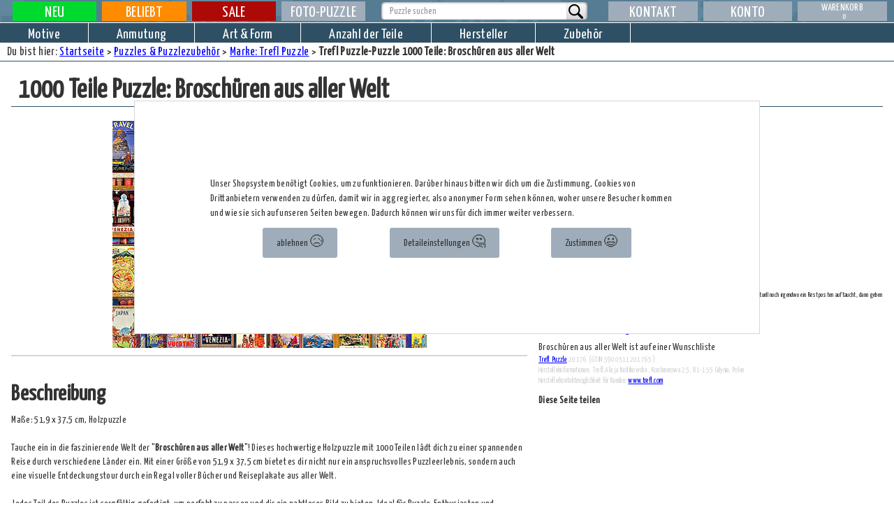

--- FILE ---
content_type: text/html; charset=utf-8
request_url: https://www.puzzle-offensive.de/Puzzle/20176-Broschueren-aus-aller-Welt-2032367.html
body_size: 23887
content:
<!DOCTYPE html> <html data-wf-page="63c26cfd19ef319b8210920f" data-wf-site="63c26cfd19ef314dac10920e" lang="de"> <head> <link as="style" href="https://www.puzzle-offensive.de/css/colorScheme.css" rel="preload"><meta charset="utf-8"><meta name="keywords" content="Broschüren aus aller Welt, Broschüren aus aller Welt Puzzle, 5900511201765, 2032367, , Trefl Puzzle 20176"><meta name="description" content="Puzzle mit 1000 Teilen von Trefl Puzzle. Maße: 51,9 x 37,5 cm, Holzpuzzle "> <title> Puzzle: Broschüren aus aller Welt - 1000 Teile von Trefl Puzzle (20176) </title> <meta content="width=device-width, initial-scale=1" name="viewport"> <meta content="Webflow" name="generator"> <link href='https://www.puzzle-offensive.de/css/colorScheme.css' rel='stylesheet' type='text/css' id='colorScheme'> <link href="https://www.puzzle-offensive.de/css/normalize.css" rel="stylesheet" type="text/css"> <link href="https://www.puzzle-offensive.de/css/webflow.css" rel="stylesheet" type="text/css"> <link href="https://www.puzzle-offensive.de/css/puzzle-offensive-de.webflow.css" rel="stylesheet" type="text/css"> <script type="text/javascript">!function(o,c){var n=c.documentElement,t=" w-mod-";n.className+=t+"js",("ontouchstart"in o||o.DocumentTouch&&c instanceof DocumentTouch)&&(n.className+=t+"touch")}(window,document);</script> <link href="https://www.puzzle-offensive.de/images/favicon.ico" rel="shortcut icon" type="image/x-icon"> <link href="https://www.puzzle-offensive.de/images/webclip.png" rel="apple-touch-icon"> <meta content='index, follow' name='robots'> <link rel='canonical' href='https://www.puzzle-offensive.de/Puzzle/2032367/20176-Broschueren-aus-aller-Welt'/><script type="text/javascript" src="https://sharedAssets.happyshops.com/js/articlePage.js"></script> <script>(function(w,d,s,l,i){w[l]=w[l]||[];w[l].push({'gtm.start': new Date().getTime(),event:'gtm.js'});var f=d.getElementsByTagName(s)[0],j=d.createElement(s),dl=l!='dataLayer'?'&l='+l:'';j.async=true;j.src='https://www.googletagmanager.com/gtm.js?id='+i+dl;f.parentNode.insertBefore(j,f);})(window,document,'script','dataLayer','GTM-M2PWNG6');function registerItemSelection(articleId, articleName, price){if (listName==undefined)listName='filtered list';if (listId==undefined)listId='filtered list';let pushData={"event": "select_item","ecommerce":{"currency": "EUR","value": 0,"items": [{"item_id": "0","item_name": "-","affiliation": "Puzzle-Offensive.de","currency": "EUR","index": 0,"price": 0,"quantity": 1,"item_list_id": "filtered list id","item_list_name": "filtered list name"}]}};pushData.ecommerce.items[0].item_id=articleId;pushData.ecommerce.items[0].item_name=articleName;pushData.ecommerce.items[0].price=price;pushData.ecommerce.items[0].item_list_id=listId;pushData.ecommerce.items[0].item_list_name=listName;dataLayer.push({ecommerce: null });dataLayer.push(pushData);console.log('fired select_item event for '+articleId);}</script><script type='text/javascript' src='https://sharedAssets.happyshops.com/js/googleTagmanager.js'></script> <link href="https://sharedAssets.happyshops.com/css/CookieConsentStylesheet.css" rel="stylesheet" type="text/css"> <script type="text/javascript" src="https://sharedAssets.happyshops.com/js/CookieConsentTool.js" defer></script> <script type="text/javascript">var consentToolPath='https://www.puzzle-offensive.de/index.php?cmd=cookieConsent';</script> <script>activateTagManagerForDenyAll();</script><script type='text/javascript'>var sessionSeed=60;</script><link href='https://www.puzzle-offensive.de/css/basicForAllShops.css' rel='stylesheet' type='text/css'><link href='https://sharedAssets.happyshops.com/css/advertising.css' rel='stylesheet' type='text/css'><link href='https://sharedAssets.happyshops.com/css/sharedOverallStyles.css' rel='stylesheet' type='text/css'><link href='https://www.puzzle-offensive.de/css/main.css' rel='stylesheet' type='text/css'><link href='https://www.puzzle-offensive.de/css/articlePage.css' rel='stylesheet' type='text/css'><script src='https://sharedAssets.happyshops.com/js/genericScreenResolutionGrabber.js' type='text/javascript'></script> <script src='https://sharedAssets.happyshops.com/js/basic.js' type='text/javascript'></script><script src='https://www.puzzle-offensive.de/js/main.js' type='text/javascript'></script><script src='https://sharedAssets.happyshops.com/js/shoppingCart.js' type='text/javascript'></script> </meta> </meta></meta> </link> </head> <body class="body"> <div class='screenreaderOnly'>Wir haben uns bemüht, diese Seite für Screenreader zugänglich zu machen. Solltest du dennoch Probleme mit der Bedienung haben, wende dich bitte an unseren Kundenservice für Hilfe. Du erreichst ihn per email unter 'Service at Happyshops com' oder telefonisch unter 03461 824899, ggf. mit der deutschen Ländervorwahl +49, solltest du nicht aus Deutschland anrufen. </div> <header><div class="headerSection wf-section" id="mainHeaderSection"> <div class="headerSection wf-section" id="canvasPosition1"> <style type="text/css">.desktop69bg{background:rgb(67,190,219);;background-image:url(https://mediaservice.happyshops.com/ANY/Sales_action/000000000249/width=2304/1900x100_schnaeppchenmarkt.jpg),linear-gradient(342deg,rgba(67,190,219,1) 0%,rgba(230,114,255,1) 38%,rgba(84,122,245,1) 67%,rgba(66,204,244,1) 100%);;background-size:100%,cover;background-position:top,center;background-repeat:no-repeat,no-repeat;transition:all 20s ease-out}.desktop69backgroundAnimation{transform:scale(110%);background-position:bottom;}</style> <a href="https://www.puzzle-offensive.de/Aktion/249/1/1/PO-Posten" adid="69" title="Puzzle Sonderangebote und Schnäppchen" class="standardOverlayCanvas desktopCanvas "> <div id="desktop69background" class="standardOverlayCanvas desktopCanvas desktop69bg"></div> <style>.greenButton_highlight_box_69_desktop_3{border-radius:var(--button-element-border-radius);background-color:var(--cta-button-background-color);box-shadow:var(--button-element-shadow);border:var(--cta-button-border-width) solid var(--cta-button-border-color);box-shadow:var(--button-element-shadow);position:absolute;aspect-ratio:1/1;height:90cqh;bottom:5cqh;right:5cqh;z-index:3;}.greenButton_highlight_box_69_desktop_3 svg{margin:5cqh;}.greenButton_highlight_box_69_desktop_3 .st0{fill:var(--cta-button-text-color);}</style> <div class="greenButton_highlight_box_69_desktop_3"> <svg xmlns="http://www.w3.org/2000/svg" version="1.1" viewBox="0 0 65 66.4"> <path class="st0" d="M.9.8h16.5s18.6,32.4,18.6,32.4l-18.2,32.4H.9s18.9-32.4,18.9-32.4L.9.8ZM29.1.8h16.5s18.5,32.4,18.5,32.4l-18.4,32.4h-16.6s18.9-32.4,18.9-32.4L29.1.8Z"/> </svg> </div> </a> <script>function startAnimationdesktop69(){document.getElementById('desktop69background').classList.add('desktop69backgroundAnimation');}function revertAnimationdesktop69(){document.getElementById('desktop69background').classList.remove('desktop69backgroundAnimation');}onVisible(document.getElementById('desktop69background'), ()=>startAnimationdesktop69());document.getElementById('desktop69background').addEventListener('transitionend', ()=> revertAnimationdesktop69());</script> <style type="text/css">.mobile69bg{background:rgb(67,190,219);;background-image:url(https://mediaservice.happyshops.com/ANY/Sales_action/000000000249/width=960/780x117_HeaderMob_schnaeppchen.jpg),linear-gradient(342deg,rgba(67,190,219,1) 0%,rgba(230,114,255,1) 38%,rgba(84,122,245,1) 67%,rgba(66,204,244,1) 100%);;background-size:100%,cover;background-position:top,center;background-repeat:no-repeat,no-repeat;transition:all 20s ease-out}.mobile69backgroundAnimation{}</style> <a href="https://www.puzzle-offensive.de/Aktion/249/1/1/PO-Posten" adid="69" title="Puzzle Sonderangebote und Schnäppchen" class="standardOverlayCanvas mobileCanvas "> <div id="mobile69background" class="standardOverlayCanvas mobileCanvas mobile69bg"></div> <style>.greenButton_highlight_box_69_mobile_3{border-radius:var(--button-element-border-radius);background-color:var(--cta-button-background-color);box-shadow:var(--button-element-shadow);border:var(--cta-button-border-width) solid var(--cta-button-border-color);box-shadow:var(--button-element-shadow);position:absolute;aspect-ratio:1/1;height:90cqh;bottom:5cqh;right:5cqh;z-index:3;}.greenButton_highlight_box_69_mobile_3 svg{margin:5cqh;}.greenButton_highlight_box_69_mobile_3 .st0{fill:var(--cta-button-text-color);}</style> <div class="greenButton_highlight_box_69_mobile_3"> <svg xmlns="http://www.w3.org/2000/svg" version="1.1" viewBox="0 0 65 66.4"> <path class="st0" d="M.9.8h16.5s18.6,32.4,18.6,32.4l-18.2,32.4H.9s18.9-32.4,18.9-32.4L.9.8ZM29.1.8h16.5s18.5,32.4,18.5,32.4l-18.4,32.4h-16.6s18.9-32.4,18.9-32.4L29.1.8Z"/> </svg> </div> </a> <a class="mainlogolink w-inline-block" href="https://www.puzzle-offensive.de/" title="Zur Startseite"> </a> </div></div><div class="ponavbarinnerblock" id="NaviInnerBlock"> <div class="smallmenuetoggler" id="PhoneMenueToggler"> <img alt="Hauptmenü" class="menuSVG" src="https://www.puzzle-offensive.de/images/menu.svg"/> </div> <div class="somainmenuewidescreenouterwrapper w-row"> <div class="somainmenuewidescreencolumn left w-col w-col-5"> <nav class="poMainWideMenueLeftsideColumnWrapper w-row"> <ul class="mainMenueRow1"> <li class="w-col w-col-3 w-col-small-3"> <a aria-label="Neue Produkte" class="somainmenuewidescreenlink w-inline-block" href="https://www.puzzle-offensive.de/Neuheiten/1/1/n"> <div class="somainnaviinnerdivwidescreen newtab"> <span class="menuetabtext"> Neu </span> </div> </a> </li> <li class="w-col w-col-3 w-col-small-3"> <a aria-label="Beliebte Produkte" class="somainmenuewidescreenlink w-inline-block" href="https://www.puzzle-offensive.de/Kategorie/-1/1/1/Die-beliebtesten-Puzzles"> <div class="somainnaviinnerdivwidescreen favtab"> <span class="menuetabtext"> Beliebt </span> </div> </a> </li> <li class="w-col w-col-3 w-col-small-3"> <a aria-label="Sonderangebote" class="somainmenuewidescreenlink w-inline-block" href="https://www.puzzle-offensive.de/Sonderangebote/1/1/n"> <div class="somainnaviinnerdivwidescreen salestab"> <span class="menuetabtext"> Sale </span> </div> </a> </li> <li class="w-col w-col-3 w-col-small-3" id="photopuzzleMenueItem"> <a aria-label="Foto-puzzle" class="somainmenuewidescreenlink w-inline-block" href="https://www.puzzle-offensive.de/?cmd=photoPuzzle"> <div class="somainnaviinnerdivwidescreen fotopuzzle"> <span class="menuetabtext fotopuzzle"> Foto-puzzle </span> </div> </a> </li> </ul> </nav> </div> <div class="somainmenuewidescreencolumn searchform w-col w-col-3"> <div> <div class="w-form SearchFormBlock"> <form id="wf-form-SearchForm" name="wf-form-SearchForm" data-name="SearchForm" action="https://www.puzzle-offensive.de/index.php" class="MainSearchForm w-clearfix"> <input type="hidden" name="cmd" value="suchergebnis"> <input type="hidden" name="fcl" value="1"> <div class="MainSearchInnerBlock w-clearfix"> <input type="text" class="MainSearchSearchField w-input" autocomplete="off" maxlength="256" name="searchPhrase" data-name="searchPhrase" placeholder="Puzzle suchen" onkeyup="makeSearchSuggestion(this);" id="searchPhrase" aria-label="Artikelsuche"> </div> <input type="submit" value=" " data-wait="" class="MainSearchSubmitButton w-button" alt="Suche beginnen"> </form> <div class="searchsuggestions" style="" id="SearchSuggestions"> </div> </div> </div> </div> <div class="somainmenuewidescreencolumn w-col w-col-4"> <nav aria-label="Sekundäre Navigation" class="poMainWideMenueLeftsideColumnWrapper w-row"> <div class="somainmenuewidescreencolumn kontakt w-col w-col-4 w-col-small-4 w-col-tiny-4"> <a aria-label="Kontakt" class="somainmenuewidescreenlink w-inline-block" href="https://www.puzzle-offensive.de/Kontakt"> <div class="somainnaviinnerdivwidescreen"> <div class="menuetabtext"> Kontakt </div> </div> </a> </div> <div class="somainmenuewidescreencolumn w-col w-col-4 w-col-small-4 w-col-tiny-4"> <div aria-controls="PersonalMenue" aria-expanded="false" aria-label="Konto-Menü öffnen" class="somainmenuewidescreenlink withpopoutmenue" id="PersonalMenueButton" role="button" tabindex="0"> <div class="somainnaviinnerdivwidescreen"> <div class="menuetabtext"> Konto </div> </div> <div aria-hidden="true" class="mainmenuebackground personalmenue" id="PersonalMenue"> <div class="menuehoverblock konto"> <a aria-label="Kundenbereich" class="menuelinkblock w-inline-block" href="https://www.puzzle-offensive.de/?cmd=customerServiceArea"> <p class="menuetext withouticon"> Kundenbereich </p> </a> <a aria-label="Darkmode umschalten" class="menuelinkblock w-inline-block behaveAsLink" onclick="toggleDarkMode();return false;"> <p class="menuetext withouticon"> Darkmode umschalten </p> </a> <a aria-label="Merkliste / Wunschliste" class="menuelinkblock w-inline-block" href="https://www.puzzle-offensive.de/?cmd=wishlist&fcl=1&type=wishlist"> <p class="menuetext withouticon"> Merkliste / Wunschliste </p> </a> <a aria-label="Sammlung" class="menuelinkblock w-inline-block hidden" href="https://www.puzzle-offensive.de/?cmd=wishlist&fcl=1&type=collection"> <p class="menuetext withouticon"> Sammlung </p> </a> <a aria-label="Abmelden" class="menuelinkblock w-inline-block hidden" href="https://www.puzzle-offensive.de/?cmd=logout"> <p class="menuetext withouticon"> Abmelden </p> </a> </div> </div> </div> </div> <div class="somainmenuewidescreencolumn w-col w-col-4 w-col-small-4 w-col-tiny-4"> <div aria-controls="ShoppingCartMenue" aria-expanded="false" aria-label="Warenkorb-Menü öffnen (enthält 0 Artikel)" class="somainmenuewidescreenlink withpopoutmenue" id="shoppingCartButton" role="button" tabindex="0"> <div class="somainnaviinnerdivwidescreen shoppingcarttab" id="shoppingCartTab"> <div class="menuetabtext shoppingcartmenuetabtext"> Warenkorb </div> <div> <span class="cartcount"> 0 </span> </div> </div> <div aria-hidden="true" class="mainmenuebackground shoppingcartmenue" id="ShoppingCartMenue"> <div id="ShoppingCartContainer"> <div class="shoppingcart"> <p> <b>Noch ist der Warenkorb leer.</b></BR> Das wollen wir ändern ;). </p> <p class='red'> Wir haben einen Mindestbestellwert von 69,00&euro;, liefern aber auch aus, wenn der Warenwert geringer ist. In dem Fall berechnen wir einen Mindermengenzuschlag von 4,90&euro;.<BR> <BR> Nach Deutschland gibt es keine weiteren Versandkosten. Die Versandkosten in andere Länder sind <a href="https://www.puzzle-offensive.de/Versandkosten">hier</a> aufgelistet. </p> <div class="div-block-7">Falls vorm Einkauf noch Fragen sind wissen, gibt es hier Informationen zu:<br>- <a href="https://www.puzzle-offensive.de/Versandkosten">Versandkosten</a><br>- <a href="https://www.puzzle-offensive.de/Widerrufsrecht">Widerrufsrecht</a><br>- <a href="https://www.puzzle-offensive.de/AGB">AGB &amp; Verleihbedingungen</a><br>- <a href="https://www.puzzle-offensive.de/Datenschutz">Datenschutz</a><br></div> </div> </div> </div> </div> </div> </nav> </div> </div> <div class="searchsuggestions" id="SearchSuggestions"> </div></div><nav aria-hidden="false" aria-label="Hauptnavigation" class="somainmenueline2v2" id="NavSubBlock"> <div class="menuecloser" id="menuecloser"> </div> <ul class="list w-clearfix w-list-unstyled" role="list"> <li class="sonarrownavupperlistitems"><a aria-label="Neuheiten (nur mobil sichtbar)" class="somainmenuenarrowscreenlink w-inline-block" href="https://www.puzzle-offensive.de/Neuheiten/1/1/n"> <div class="somainnaviinnerdivnarrow newtab"> <div class="somainmenuenarrowtabtext"> Neuheiten </div> </div></a> </li> <li class="sonarrownavupperlistitems"><a aria-label="Beliebt (nur mobil sichtbar)" class="somainmenuenarrowscreenlink w-inline-block" href="https://www.puzzle-offensive.de/Kategorie/-1/1/1/Die-beliebtesten-Puzzles"> <div class="somainnaviinnerdivnarrow favtab"> <div class="somainmenuenarrowtabtext"> Beliebt </div> </div></a> </li> <li class="sonarrownavupperlistitems"><a aria-label="Sale (nur mobil sichtbar)" class="somainmenuenarrowscreenlink w-inline-block" href="https://www.puzzle-offensive.de/Sonderangebote/1/1/n"> <div class="somainnaviinnerdivnarrow salestab"> <div class="somainmenuenarrowtabtext"> Sale </div> </div></a> </li> <li class="sonarrownavupperlistitems"><a aria-label="Fotopuzzle (nur mobil sichtbar)" class="somainmenuenarrowscreenlink w-inline-block" href="https://www.puzzle-offensive.de/?cmd=photoPuzzle"> <div class="somainnaviinnerdivnarrow"> <div class="somainmenuenarrowtabtext fotopuzzle"> Fotopuzzle </div> </div></a> </li> <li class="somainmenueline2item lineintro"><div class="sonarrowmenueheadline"> <p> Auswahl nach: </p></div> </li> <li class="somainmenueline2item"><a aria-expanded="false" aria-label="Auswahl nach Motive" class="somainnaviline2linkblock" id="motivebutton" tabindex="0"> <p class="somainnavilinelinktext"> Motive </p></a> </li> <li class="somainmenueline2item"><a aria-expanded="false" aria-label="Auswahl nach Anmutung" class="somainnaviline2linkblock" id="anmutungbutton" tabindex="0"> <p class="somainnavilinelinktext"> Anmutung </p></a> </li> <li class="somainmenueline2item"><a aria-expanded="false" aria-label="Auswahl nach Art & Form" class="somainnaviline2linkblock" id="artbutton" tabindex="0"> <p class="somainnavilinelinktext"> Art & Form </p></a> </li> <li class="somainmenueline2item"><a aria-expanded="false" aria-label="Auswahl nach Künstler" class="somainnaviline2linkblock" id="kuenstlerbutton" tabindex="0"> <p class="somainnavilinktext"> Künstler </p></a> </li> <li class="somainmenueline2item"><a aria-expanded="false" aria-label="Auswahl nach Anzahl der Teile" class="somainnaviline2linkblock" id="teilzahlbutton" tabindex="0"> <p class="somainnavilinelinktext"> Anzahl der Teile </p></a> </li> <li class="somainmenueline2item"><a aria-expanded="false" aria-label="Auswahl nach Hersteller" class="somainnaviline2linkblock" id="herstellerbutton" tabindex="0"> <p class="somainnavilinktext"> Hersteller </p></a> </li> <li class="somainmenueline2item"><a aria-expanded="false" aria-label="Auswahl nach Zubehör" class="somainnaviline2linkblock" id="zubehoerbutton" tabindex="0"> <p class="somainnavilinktext"> Zubehör </p></a> </li> <li class="somainmenueline2item narrowonly"><div class="sonarrowmenueheadline middle"> <p> Serviceangebote: </p></div> </li> <li class="somainmenueline2item narrowonly"><a aria-label="Kontakt (nur mobil sichtbar)" class="somainnaviline2linkblock w-inline-block" href="https://www.puzzle-offensive.de/Kontakt"> <p class="somainnavilinktext"> Kontakt </p></a> </li> </ul> </nav> </header> <div class="mainsitesection wf-section"> <div class="submenueholder" id="SubMenueHolder"> <nav aria-hidden="true" aria-label="Menü sortiert nach Art des Motivs" class="motivesubmenue" id="motive"><h2 class="pomainmenuelistheader" id="w-node-_247d6862-7e31-000f-cfed-3b20ba5be433-8210920f"> Landschaften & Gärten</h2><h2 class="pomainmenuelistheader" id="w-node-_26758a1e-c6bb-84e4-3f16-e627169744bc-8210920f"> Autos, Schiffe, Technisches</h2><h2 class="pomainmenuelistheader" id="w-node-_26758a1e-c6bb-84e4-3f16-e627169744d4-8210920f"> Menschen & Gestalten</h2><h2 class="pomainmenuelistheader withpadding" id="w-node-_26758a1e-c6bb-84e4-3f16-e6271697454b-8210920f"> Tiere</h2><div class="menuehoverblock" id="w-node-_247d6862-7e31-000f-cfed-3b20ba5be432-8210920f"> <a href="https://www.puzzle-offensive.de/Kategorie/-37/1/1/Puzzles-mit-Gebirgslandschaften" title="Puzzles mit Gebirgslandschaften" class="menuelinkblock w-inline-block " aria-label="Rufe Kategorie Berge auf">Berge</a> <a href="https://www.puzzle-offensive.de/Kategorie/-38/1/1/Puzzles-mit-Gaerten-und-Parks" title="Puzzles mit Gärten und Parks" class="menuelinkblock w-inline-block " aria-label="Rufe Kategorie Gärten & Parks auf">Gärten & Parks</a> <a href="https://www.puzzle-offensive.de/Kategorie/-39/1/1/Puzzles-mit-Motiven-am-Wasser" title="Puzzles mit Motiven am Wasser" class="menuelinkblock w-inline-block " aria-label="Rufe Kategorie Seen, Teiche, Flüsse & Wasserfälle auf">Seen, Teiche, Flüsse & Wasserfälle</a> <a href="https://www.puzzle-offensive.de/Kategorie/-40/1/1/Puzzles-mit-Strandmotiven" title="Puzzles mit Strandmotiven" class="menuelinkblock w-inline-block " aria-label="Rufe Kategorie Strand & Meer auf">Strand & Meer</a> <a href="https://www.puzzle-offensive.de/Kategorie/-41/1/1/Puzzles-mit-Waldmotiven" title="Puzzles mit Waldmotiven" class="menuelinkblock w-inline-block " aria-label="Rufe Kategorie Wälder auf">Wälder</a> <a href="https://www.puzzle-offensive.de/Kategorie/-42/1/1/Puzzles-mit-Wiesen-Feldern-Wuesten-und-sonstigen-offenen-Landschaften" title="Puzzles mit Wiesen, Feldern, Wüsten und sonstigen offenen Landschaften" class="menuelinkblock w-inline-block " aria-label="Rufe Kategorie Wiesen, Felder, Wüsten auf">Wiesen, Felder, Wüsten</a> <a href="https://www.puzzle-offensive.de/Kategorie/-43/1/1/Puzzles-mit-Motiven-unter-der-Wasseroberflaeche" title="Puzzles mit Motiven unter der Wasseroberfläche" class="menuelinkblock w-inline-block " aria-label="Rufe Kategorie Unterwasser auf">Unterwasser</a> <a href="https://www.puzzle-offensive.de/Kategorie/-44/1/1/Puzzles-mit-Schneelandschaften-und-Wintermotiven" title="Puzzles mit Schneelandschaften und Wintermotiven" class="menuelinkblock w-inline-block " aria-label="Rufe Kategorie Winterlandschaft auf">Winterlandschaft</a> <a href="https://www.puzzle-offensive.de/Kategorie/-45/1/1/Puzzles-mit-Bildern-vom-Weltall" title="Puzzles mit Bildern vom Weltall" class="menuelinkblock w-inline-block " aria-label="Rufe Kategorie Weltall auf">Weltall</a> <a href="https://www.puzzle-offensive.de/Kategorie/-46/1/1/Puzzles-mit-fantastischen-Lanschaften" title="Puzzles mit fantastischen Lanschaften" class="menuelinkblock w-inline-block " aria-label="Rufe Kategorie Fantasielandschaften / fremde Welten auf">Fantasielandschaften / fremde Welten</a> </div><div class="menuehoverblock" id="w-node-_26758a1e-c6bb-84e4-3f16-e627169744bb-8210920f"> <a href="https://www.puzzle-offensive.de/Kategorie/-47/1/1/Puzzles-mit-Autos-und-Trucks" title="Puzzles mit Autos und Trucks" class="menuelinkblock w-inline-block " aria-label="Rufe Kategorie Autos & Lastwagen auf">Autos & Lastwagen</a> <a href="https://www.puzzle-offensive.de/Kategorie/-48/1/1/Puzzles-mit-Motorraedern" title="Puzzles mit Motorrädern" class="menuelinkblock w-inline-block " aria-label="Rufe Kategorie Motorräder auf">Motorräder</a> <a href="https://www.puzzle-offensive.de/Kategorie/-49/1/1/Puzzles-mit-Booten-und-Schiffen" title="Puzzles mit Booten und Schiffen" class="menuelinkblock w-inline-block " aria-label="Rufe Kategorie Schiffe & Segelboote auf">Schiffe & Segelboote</a> <a href="https://www.puzzle-offensive.de/Kategorie/-50/1/1/Puzzles-mit-Flugzeugen" title="Puzzles mit Flugzeugen" class="menuelinkblock w-inline-block " aria-label="Rufe Kategorie Flugzeuge & Luftfahrt auf">Flugzeuge & Luftfahrt</a> <a href="https://www.puzzle-offensive.de/Kategorie/-51/1/1/Puzzles-mit-Schienenfahrzeugen" title="Puzzles mit Schienenfahrzeugen" class="menuelinkblock w-inline-block " aria-label="Rufe Kategorie Eisenbahn & Straßenbahn auf">Eisenbahn & Straßenbahn</a> <a href="https://www.puzzle-offensive.de/Kategorie/-52/1/1/Puzzles-mit-Landmaschinen-und-Baumaschinen-und-Einsatzfahrzeugen" title="Puzzles mit Landmaschinen und Baumaschinen und Einsatzfahrzeugen" class="menuelinkblock w-inline-block " aria-label="Rufe Kategorie Land- & Baumaschinen, Einsatzfahrzeuge auf">Land- & Baumaschinen, Einsatzfahrzeuge</a> <a href="https://www.puzzle-offensive.de/Kategorie/-53/1/1/Puzzles-mit-Raumschiffen" title="Puzzles mit Raumschiffen" class="menuelinkblock w-inline-block " aria-label="Rufe Kategorie Raumfahrzeuge auf">Raumfahrzeuge</a> </div><div class="menuehoverblock" id="w-node-_1ad1ae12-f78d-edae-7b94-4679164f756b-8210920f"> <h3 class="pomainmenuelistheader3"> echte Personen / Fotografien </h3> <a href="https://www.puzzle-offensive.de/Kategorie/-71/1/1/Puzzles-mit-Gruppen-von-Menschen-oder-Paaren" title="Puzzles mit Gruppen von Menschen oder Paaren" class="menuelinkblock w-inline-block " aria-label="Rufe Kategorie Gruppenbilder & Paare auf">Gruppenbilder & Paare</a> <a href="https://www.puzzle-offensive.de/Kategorie/-72/1/1/Puzzles-mit-Maennern" title="Puzzles mit Männern" class="menuelinkblock w-inline-block " aria-label="Rufe Kategorie Männer auf">Männer</a> <a href="https://www.puzzle-offensive.de/Kategorie/-73/1/1/Puzzles-mit-Frauen" title="Puzzles mit Frauen" class="menuelinkblock w-inline-block " aria-label="Rufe Kategorie Frauen auf">Frauen</a> <a href="https://www.puzzle-offensive.de/Kategorie/-74/1/1/Puzzles-mit-Kindern" title="Puzzles mit Kindern" class="menuelinkblock w-inline-block " aria-label="Rufe Kategorie Kinder auf">Kinder</a> <a href="https://www.puzzle-offensive.de/Kategorie/-75/1/1/Puzzles-mit-Babies" title="Puzzles mit Babies" class="menuelinkblock w-inline-block " aria-label="Rufe Kategorie Babies auf">Babies</a> <a href="https://www.puzzle-offensive.de/Kategorie/-76/1/1/Puzzles-mit-Beruehmtheiten" title="Puzzles mit Berühmtheiten" class="menuelinkblock w-inline-block " aria-label="Rufe Kategorie berühmte Menschen auf">berühmte Menschen</a> </div><div class="menuehoverblock" id="w-node-_26758a1e-c6bb-84e4-3f16-e627169744ee-8210920f"> <h3 class="pomainmenuelistheader3"> Fantasy & Comic </h3> <a href="https://www.puzzle-offensive.de/Kategorie/-77/1/1/Puzzles-mit-Untoten-Geistern-und-Vampiren" title="Puzzles mit Untoten, Geistern und Vampiren" class="menuelinkblock w-inline-block " aria-label="Rufe Kategorie Vampire, Geister, Untote auf">Vampire, Geister, Untote</a> <a href="https://www.puzzle-offensive.de/Kategorie/-78/1/1/Puzzles-mit-Weihnachtsmotiven" title="Puzzles mit Weihnachtsmotiven" class="menuelinkblock w-inline-block " aria-label="Rufe Kategorie Weihnachten auf">Weihnachten</a> <a href="https://www.puzzle-offensive.de/Kategorie/-79/1/1/Puzzles-mit-Engel-Feen-und-Fabelwesen" title="Puzzles mit Engel, Feen und Fabelwesen" class="menuelinkblock w-inline-block " aria-label="Rufe Kategorie Engel, Feen usw. auf">Engel, Feen usw.</a> <a href="https://www.puzzle-offensive.de/Kategorie/-80/1/1/Puzzles-mit-Comiccharakteren" title="Puzzles mit Comiccharakteren" class="menuelinkblock w-inline-block " aria-label="Rufe Kategorie Comiccharaktere auf">Comiccharaktere</a> <a href="https://www.puzzle-offensive.de/Kategorie/-81/1/1/Puzzles-mit-Alienmotiven" title="Puzzles mit Alienmotiven" class="menuelinkblock w-inline-block " aria-label="Rufe Kategorie Aliens auf">Aliens</a> <a href="https://www.puzzle-offensive.de/Kategorie/-82/1/1/Puzzles-mit-mystischen-Wesen" title="Puzzles mit mystischen Wesen" class="menuelinkblock w-inline-block " aria-label="Rufe Kategorie andere mystische Wesen auf">andere mystische Wesen</a> </div><div class="menuehoverblock" id="w-node-_26758a1e-c6bb-84e4-3f16-e6271697454f-8210920f"> <h3 class="pomainmenuelistheader3"> Wildnis </h3> <a href="https://www.puzzle-offensive.de/Kategorie/-101/1/1/Puzzles-mit-Grosskatzen" title="Puzzles mit Großkatzen." class="menuelinkblock w-inline-block " aria-label="Rufe Kategorie Großkatzen auf">Großkatzen</a> <a href="https://www.puzzle-offensive.de/Kategorie/-102/1/1/Puzzles-mit-Elefanten" title="Puzzles mit Elefanten" class="menuelinkblock w-inline-block " aria-label="Rufe Kategorie Elefanten auf">Elefanten</a> <a href="https://www.puzzle-offensive.de/Kategorie/-103/1/1/Puzzles-mit-Woelfen" title="Puzzles mit Wölfen" class="menuelinkblock w-inline-block " aria-label="Rufe Kategorie Wölfe auf">Wölfe</a> <a href="https://www.puzzle-offensive.de/Kategorie/-104/1/1/Puzzles-mit-Delfinen" title="Puzzles mit Delfinen" class="menuelinkblock w-inline-block " aria-label="Rufe Kategorie Delfine auf">Delfine</a> <a href="https://www.puzzle-offensive.de/Kategorie/-106/1/1/Puzzles-mit-Fischen" title="Puzzles mit Fischen" class="menuelinkblock w-inline-block " aria-label="Rufe Kategorie Fische auf">Fische</a> <a href="https://www.puzzle-offensive.de/Kategorie/-107/1/1/Puzzles-mit-Schmetterlingen" title="Puzzles mit Schmetterlingen" class="menuelinkblock w-inline-block " aria-label="Rufe Kategorie Schmetterlinge auf">Schmetterlinge</a> <a href="https://www.puzzle-offensive.de/Kategorie/-108/1/1/Puzzles-mit-wilden-Tieren" title="Puzzles mit wilden Tieren" class="menuelinkblock w-inline-block " aria-label="Rufe Kategorie andere Wildtiere auf">andere Wildtiere</a> </div><div class="menuehoverblock" id="w-node-_26758a1e-c6bb-84e4-3f16-e62716974504-8210920f"> <h3 class="pomainmenuelistheader3"> bekannte Charaktere aus den Medien </h3> <a href="https://www.puzzle-offensive.de/Kategorie/-98/1/1/Puzzles-mit-Comicfiguren" title="Puzzles mit Comicfiguren" class="menuelinkblock w-inline-block " aria-label="Rufe Kategorie Comic- & Trickfilmcharaktere auf">Comic- & Trickfilmcharaktere</a> <a href="https://www.puzzle-offensive.de/Kategorie/-99/1/1/Puzzles-mit-Film-und-Fernsehcharakteren" title="Puzzles mit Film- und Fernsehcharakteren" class="menuelinkblock w-inline-block " aria-label="Rufe Kategorie Film & Fernsehcharaktere auf">Film & Fernsehcharaktere</a> <a href="https://www.puzzle-offensive.de/Kategorie/-100/1/1/Puzzles-mit-Maerchenfiguren-und-Romanfiguren" title="Puzzles mit Märchenfiguren und Romanfiguren" class="menuelinkblock w-inline-block " aria-label="Rufe Kategorie Märchen- & Romanfiguren auf">Märchen- & Romanfiguren</a> </div><div class="menuehoverblock" id="w-node-_26758a1e-c6bb-84e4-3f16-e62716974510-8210920f"> <h3 class="pomainmenuelistheader3"> nach Kulturkreis </h3> <a href="https://www.puzzle-offensive.de/Kategorie/-92/1/1/Puzzles-mit-Menschen-aus-dem-westlichen-Kulturkreis" title="Puzzles mit Menschen aus dem westlichen Kulturkreis" class="menuelinkblock w-inline-block " aria-label="Rufe Kategorie westlich auf">westlich</a> <a href="https://www.puzzle-offensive.de/Kategorie/-93/1/1/Puzzles-mit-osteuropaeischen-Charakteren" title="Puzzles mit osteuropäischen Charakteren" class="menuelinkblock w-inline-block " aria-label="Rufe Kategorie osteuropäisch auf">osteuropäisch</a> <a href="https://www.puzzle-offensive.de/Kategorie/-94/1/1/Puzzles-mit-asiatischen-oder-orientalischen-Charakteren" title="Puzzles mit asiatischen oder orientalischen Charakteren" class="menuelinkblock w-inline-block " aria-label="Rufe Kategorie asiatisch & orientalisch auf">asiatisch & orientalisch</a> <a href="https://www.puzzle-offensive.de/Kategorie/-95/1/1/Puzzles-mit-arabischen-oder-persischen-Charakteren" title="Puzzles mit arabischen oder persischen Charakteren" class="menuelinkblock w-inline-block " aria-label="Rufe Kategorie arabisch & persisch auf">arabisch & persisch</a> <a href="https://www.puzzle-offensive.de/Kategorie/-96/1/1/Puzzles-mit-afrikanischen-Charakteren" title="Puzzles mit afrikanischen Charakteren" class="menuelinkblock w-inline-block " aria-label="Rufe Kategorie afrikanisch auf">afrikanisch</a> <a href="https://www.puzzle-offensive.de/Kategorie/-97/1/1/Puzzles-mit-indigenen-Charakteren" title="Puzzles mit indigenen Charakteren" class="menuelinkblock w-inline-block " aria-label="Rufe Kategorie indigen auf">indigen</a> </div><div class="menuehoverblock" id="w-node-_26758a1e-c6bb-84e4-3f16-e6271697457a-8210920f"> <h3 class="pomainmenuelistheader3"> Urzeit & Fantasy </h3> <a href="https://www.puzzle-offensive.de/Kategorie/-113/1/1/Puzzles-mit-Einhoernern" title="Puzzles mit Einhörnern" class="menuelinkblock w-inline-block " aria-label="Rufe Kategorie Einhörner auf">Einhörner</a> <a href="https://www.puzzle-offensive.de/Kategorie/-114/1/1/Puzzles-mit-Drachen" title="Puzzles mit Drachen" class="menuelinkblock w-inline-block " aria-label="Rufe Kategorie Drachen auf">Drachen</a> <a href="https://www.puzzle-offensive.de/Kategorie/-115/1/1/Puzzles-mit-Dinos-und-anderen-Sauriern" title="Puzzles mit Dinos und anderen Sauriern" class="menuelinkblock w-inline-block " aria-label="Rufe Kategorie Saurier & Urzeittiere auf">Saurier & Urzeittiere</a> <a href="https://www.puzzle-offensive.de/Kategorie/-116/1/1/Puzzles-mit-fantastischen-Tierwesen" title="Puzzles mit fantastischen Tierwesen" class="menuelinkblock w-inline-block " aria-label="Rufe Kategorie Fabelwesen auf">Fabelwesen</a> </div><div class="menuehoverblock" id="w-node-_26758a1e-c6bb-84e4-3f16-e62716974526-8210920f"> <h3 class="pomainmenuelistheader3"> Handlung </h3> <a href="https://www.puzzle-offensive.de/Kategorie/-83/1/1/Puzzles-mit-Portraits" title="Puzzles mit Portraits" class="menuelinkblock w-inline-block " aria-label="Rufe Kategorie Portrait auf">Portrait</a> <a href="https://www.puzzle-offensive.de/Kategorie/-84/1/1/Puzzles-mit-romantischen-Motiven" title="Puzzles mit romantischen Motiven" class="menuelinkblock w-inline-block " aria-label="Rufe Kategorie Liebe & Romantik auf">Liebe & Romantik</a> <a href="https://www.puzzle-offensive.de/Kategorie/-85/1/1/Puzzles-die-Musik-und-Tanz-darstellen" title="Puzzles die Musik und Tanz darstellen" class="menuelinkblock w-inline-block " aria-label="Rufe Kategorie Musik & Tanz auf">Musik & Tanz</a> <a href="https://www.puzzle-offensive.de/Kategorie/-86/1/1/Puzzles-mit-religioesen-Motiven" title="Puzzles mit religiösen Motiven" class="menuelinkblock w-inline-block " aria-label="Rufe Kategorie Religion auf">Religion</a> <a href="https://www.puzzle-offensive.de/Kategorie/-87/1/1/Puzzles-mit-Sportmotiven" title="Puzzles mit Sportmotiven" class="menuelinkblock w-inline-block " aria-label="Rufe Kategorie sportliche Aktivitäten auf">sportliche Aktivitäten</a> <a href="https://www.puzzle-offensive.de/Kategorie/-88/1/1/Puzzles-mit-Filmszenen" title="Puzzles mit Filmszenen" class="menuelinkblock w-inline-block " aria-label="Rufe Kategorie Szene aus Film & Fernsehen auf">Szene aus Film & Fernsehen</a> <a href="https://www.puzzle-offensive.de/Kategorie/-89/1/1/Puzzles-mit-Wimmelmotiven" title="Puzzles mit Wimmelmotiven" class="menuelinkblock w-inline-block " aria-label="Rufe Kategorie Wimmelbild auf">Wimmelbild</a> <a href="https://www.puzzle-offensive.de/Kategorie/-90/1/1/Puzzles-mit-Darstellungen-geschichtlicher-Ereignisse" title="Puzzles mit Darstellungen geschichtlicher Ereignisse" class="menuelinkblock w-inline-block " aria-label="Rufe Kategorie geschichtliches Ereignis / historische Szene auf">geschichtliches Ereignis / historische Szene</a> <a href="https://www.puzzle-offensive.de/Kategorie/-91/1/1/Puzzles-mit-gestellten-Szenen" title="Puzzles mit gestellten Szenen" class="menuelinkblock w-inline-block " aria-label="Rufe Kategorie gestellte Szene / berufliche Motive auf">gestellte Szene / berufliche Motive</a> </div><div class="menuehoverblock" id="w-node-_26758a1e-c6bb-84e4-3f16-e6271697456b-8210920f"> <h3 class="pomainmenuelistheader3"> Haus & Hof </h3> <a href="https://www.puzzle-offensive.de/Kategorie/-109/1/1/Puzzles-mit-Hunden" title="Puzzles mit Hunden" class="menuelinkblock w-inline-block " aria-label="Rufe Kategorie Hunde auf">Hunde</a> <a href="https://www.puzzle-offensive.de/Kategorie/-110/1/1/Puzzles-mit-Katzen" title="Puzzles mit Katzen" class="menuelinkblock w-inline-block " aria-label="Rufe Kategorie Hauskatzen auf">Hauskatzen</a> <a href="https://www.puzzle-offensive.de/Kategorie/-111/1/1/Puzzles-mit-Pferden" title="Puzzles mit Pferden" class="menuelinkblock w-inline-block " aria-label="Rufe Kategorie Pferde auf">Pferde</a> <a href="https://www.puzzle-offensive.de/Kategorie/-112/1/1/Puzzles-mit-Hoftieren" title="Puzzles mit Hoftieren" class="menuelinkblock w-inline-block " aria-label="Rufe Kategorie Bauernhoftiere auf">Bauernhoftiere</a> </div><div class="menuehoverblock" id="w-node-_26758a1e-c6bb-84e4-3f16-e627169745a3-8210920f"> <h2 class="pomainmenuelistheader"> Städte & Bauwerke </h2> <a href="https://www.puzzle-offensive.de/Kategorie/-60/1/1/Puzzles-mit-Burgen-und-Schloessern" title="Puzzles mit Burgen und Schlössern" class="menuelinkblock w-inline-block " aria-label="Rufe Kategorie Burgen & Schlösser auf">Burgen & Schlösser</a> <a href="https://www.puzzle-offensive.de/Kategorie/-61/1/1/Puzzles-mit-beruehmten-Monumenten" title="Puzzles mit berühmten Monumenten" class="menuelinkblock w-inline-block " aria-label="Rufe Kategorie berühmte Monumente auf">berühmte Monumente</a> <a href="https://www.puzzle-offensive.de/Kategorie/-62/1/1/Puzzles-mit-Bruecken" title="Puzzles mit Brücken" class="menuelinkblock w-inline-block " aria-label="Rufe Kategorie Brücken auf">Brücken</a> <a href="https://www.puzzle-offensive.de/Kategorie/-63/1/1/Puzzles-mit-Stadtbildern" title="Puzzles mit Stadtbildern" class="menuelinkblock w-inline-block " aria-label="Rufe Kategorie städtische Szenen auf">städtische Szenen</a> <a href="https://www.puzzle-offensive.de/Kategorie/-64/1/1/Puzzles-mit-doerflichen-Motiven" title="Puzzles mit dörflichen Motiven" class="menuelinkblock w-inline-block " aria-label="Rufe Kategorie dörfliches Leben auf">dörfliches Leben</a> <a href="https://www.puzzle-offensive.de/Kategorie/-65/1/1/Puzzles-mit-Cottage" title="Puzzles mit Cottage" class="menuelinkblock w-inline-block " aria-label="Rufe Kategorie einzelne Hütten & Häuschen auf">einzelne Hütten & Häuschen</a> <a href="https://www.puzzle-offensive.de/Kategorie/-66/1/1/Puzzles-mit-Kirchen-Tempeln-und-Gebetshaeusern" title="Puzzles mit Kirchen, Tempeln und Gebetshäusern" class="menuelinkblock w-inline-block " aria-label="Rufe Kategorie Kirchen & Tempel auf">Kirchen & Tempel</a> </div><div class="menuehoverblock" id="w-node-_26758a1e-c6bb-84e4-3f16-e627169745c8-8210920f"> <h2 class="pomainmenuelistheader"> bekannte Kunstwerke </h2> <a href="https://www.puzzle-offensive.de/Kategorie/-67/1/1/Puzzles-mit-realistischen-Darstellungen" title="Puzzles mit realistischen Darstellungen" class="menuelinkblock w-inline-block " aria-label="Rufe Kategorie realistische Darstellungen auf">realistische Darstellungen</a> <a href="https://www.puzzle-offensive.de/Kategorie/-68/1/1/Puzzles-mit-kuenstlerisch-stilisierten-Motiven" title="Puzzles mit künstlerisch stilisierten Motiven" class="menuelinkblock w-inline-block " aria-label="Rufe Kategorie künstlerisch stilisiert auf">künstlerisch stilisiert</a> <a href="https://www.puzzle-offensive.de/Kategorie/-69/1/1/Puzzles-mit-abstrakten-Darstellungen" title="Puzzles mit abstrakten Darstellungen" class="menuelinkblock w-inline-block " aria-label="Rufe Kategorie abstrakt auf">abstrakt</a> </div><div class="menuehoverblock motivessmallsinglesmallblock" id="w-node-_26758a1e-c6bb-84e4-3f16-e627169745bb-8210920f"> <h2 class="pomainmenuelistheader"> Stillleben & Dekorationen </h2> <a href="https://www.puzzle-offensive.de/Kategorie/-56/1/1/dekorative-Puzzles" title="dekorative Puzzles" class="menuelinkblock w-inline-block " aria-label="Rufe Kategorie Dekoration auf">Dekoration</a> <a href="https://www.puzzle-offensive.de/Kategorie/-57/1/1/Puzzles-mit-Essensdarstellungen" title="Puzzles mit Essensdarstellungen" class="menuelinkblock w-inline-block " aria-label="Rufe Kategorie Essen & Getränke auf">Essen & Getränke</a> <a href="https://www.puzzle-offensive.de/Kategorie/-58/1/1/Puzzles-mit-Blumenarrangements" title="Puzzles mit Blumenarrangements" class="menuelinkblock w-inline-block " aria-label="Rufe Kategorie Blumendekorationen auf">Blumendekorationen</a> <a href="https://www.puzzle-offensive.de/Kategorie/-59/1/1/Puzzles-mit-Fensterblick" title="Puzzles mit Fensterblick" class="menuelinkblock w-inline-block " aria-label="Rufe Kategorie Fensterblick auf">Fensterblick</a> </div><div class="menuehoverblock" id="w-node-_26758a1e-c6bb-84e4-3f16-e627169745d4-8210920f"> <h2 class="pomainmenuelistheader"> Edukatives </h2> <a href="https://www.puzzle-offensive.de/Kategorie/-54/1/1/Puzzles-mit-Schaubildern" title="Puzzles mit Schaubildern" class="menuelinkblock w-inline-block " aria-label="Rufe Kategorie Schaubilder auf">Schaubilder</a> <a href="https://www.puzzle-offensive.de/Kategorie/-55/1/1/Puzzles-mit-Landkarten" title="Puzzles mit Landkarten" class="menuelinkblock w-inline-block " aria-label="Rufe Kategorie Landkarten auf">Landkarten</a> </div><div class="menuehoverblock" id="w-node-_26758a1e-c6bb-84e4-3f16-e62716974544-8210920f"> <h2 class="pomainmenuelistheader surprise"> Überraschung </h2> <a href="https://www.puzzle-offensive.de/Kategorie/-70/1/1/Puzzles-mit-einem-zufaelligen-Motiv" title="Puzzles mit einem zufälligen Motiv" class="menuelinkblock w-inline-block " aria-label="Rufe Kategorie Zufallsmotiv auf">Zufallsmotiv</a> <a href="https://www.puzzle-offensive.de/Kategorie/-186/1/1/Motiv-zum-selbst-entdecken" title="Motiv zum selbst entdecken" class="menuelinkblock w-inline-block " aria-label="Rufe Kategorie Motiv selbst entdecken auf">Motiv selbst entdecken</a> </div> </nav> <nav aria-hidden="true" aria-label="Menü für die Sortierung nach Anmutung" class="anmutungsubmenue" id="anmutung"><div class="menuehoverblock flexversion"> <h2 class="pomainmenuelistheader"> Art der Gestaltung </h2> <a href="https://www.puzzle-offensive.de/Kategorie/-117/1/1/Puzzles-mit-fotorealistischen-Darstellungen" title="Puzzles mit fotorealistischen Darstellungen" class="menuelinkblock w-inline-block " aria-label="Rufe Kategorie fotorealistisch auf">fotorealistisch</a> <a href="https://www.puzzle-offensive.de/Kategorie/-118/1/1/Puzzles-mit-Digital-Art" title="Puzzles mit Digital Art" class="menuelinkblock w-inline-block " aria-label="Rufe Kategorie Digitalkunst auf">Digitalkunst</a> <a href="https://www.puzzle-offensive.de/Kategorie/-119/1/1/Puzzles-mit-abstrakter-Darstellungstechnik" title="Puzzles mit abstrakter Darstellungstechnik" class="menuelinkblock w-inline-block " aria-label="Rufe Kategorie abstrakt auf">abstrakt</a> <a href="https://www.puzzle-offensive.de/Kategorie/-120/1/1/Puzzles-mit-gemalten-Motiven" title="Puzzles mit gemalten Motiven" class="menuelinkblock w-inline-block " aria-label="Rufe Kategorie künstlerisch / Malerei auf">künstlerisch / Malerei</a> <a href="https://www.puzzle-offensive.de/Kategorie/-121/1/1/Puzzles-mit-Airbrushmotiven" title="Puzzles mit Airbrushmotiven" class="menuelinkblock w-inline-block " aria-label="Rufe Kategorie Airbrush auf">Airbrush</a> <a href="https://www.puzzle-offensive.de/Kategorie/-122/1/1/Puzzles-mit-gezeichneten-Motiven" title="Puzzles mit gezeichneten Motiven" class="menuelinkblock w-inline-block " aria-label="Rufe Kategorie gezeichnet auf">gezeichnet</a> <a href="https://www.puzzle-offensive.de/Kategorie/-123/1/1/Designerpuzzle" title="Designerpuzzle" class="menuelinkblock w-inline-block " aria-label="Rufe Kategorie Design auf">Design</a> <a href="https://www.puzzle-offensive.de/Kategorie/-124/1/1/Puzzles-mit-plakativer-werblicher-Darstellung" title="Puzzles mit plakativer, werblicher Darstellung" class="menuelinkblock w-inline-block " aria-label="Rufe Kategorie plakatartig & werblich auf">plakatartig & werblich</a> <a href="https://www.puzzle-offensive.de/Kategorie/-125/1/1/Puzzles-mit-Schaubildern-oder-Lernuebersichten" title="Puzzles mit Schaubildern oder Lernübersichten" class="menuelinkblock w-inline-block " aria-label="Rufe Kategorie Schaubild oder Lernübersicht auf">Schaubild oder Lernübersicht</a> <a href="https://www.puzzle-offensive.de/Kategorie/-126/1/1/Puzzles-mit-Collagen" title="Puzzles mit Collagen" class="menuelinkblock w-inline-block " aria-label="Rufe Kategorie Collage auf">Collage</a> </div><div class="menuehoverblock flexversion"> <h2 class="pomainmenuelistheader"> Gesamteindruck </h2> <a href="https://www.puzzle-offensive.de/Kategorie/-127/1/1/farbenfrohe-Puzzles" title="farbenfrohe Puzzles" class="menuelinkblock w-inline-block " aria-label="Rufe Kategorie farbenfroh auf">farbenfroh</a> <a href="https://www.puzzle-offensive.de/Kategorie/-128/1/1/Puzzles-im-schwarz-und-weiss-Look" title="Puzzles im schwarz und weiß Look" class="menuelinkblock w-inline-block " aria-label="Rufe Kategorie schwarz / weiß auf">schwarz / weiß</a> <a href="https://www.puzzle-offensive.de/Kategorie/-129/1/1/Puzzles-mit-eher-dunklen-Motiven" title="Puzzles mit eher dunklen Motiven" class="menuelinkblock w-inline-block " aria-label="Rufe Kategorie dunkel auf">dunkel</a> <a href="https://www.puzzle-offensive.de/Kategorie/-130/1/1/Puzzles-mit-eher-hellen-Motiven" title="Puzzles mit eher hellen Motiven" class="menuelinkblock w-inline-block " aria-label="Rufe Kategorie hell auf">hell</a> <a href="https://www.puzzle-offensive.de/Kategorie/-131/1/1/Puzzles-mit-eher-roetlichen-Motiven" title="Puzzles mit eher rötlichen Motiven" class="menuelinkblock w-inline-block " aria-label="Rufe Kategorie rot auf">rot</a> <a href="https://www.puzzle-offensive.de/Kategorie/-132/1/1/Puzzles-mit-eher-gelblichen-Motiven" title="Puzzles mit eher gelblichen Motiven" class="menuelinkblock w-inline-block " aria-label="Rufe Kategorie gelb auf">gelb</a> <a href="https://www.puzzle-offensive.de/Kategorie/-133/1/1/Puzzles-mit-eher-gruenlichen-Motiven" title="Puzzles mit eher grünlichen Motiven" class="menuelinkblock w-inline-block " aria-label="Rufe Kategorie grün auf">grün</a> <a href="https://www.puzzle-offensive.de/Kategorie/-134/1/1/Puzzles-mit-eher-blaeulichen-Motiven" title="Puzzles mit eher bläulichen Motiven" class="menuelinkblock w-inline-block " aria-label="Rufe Kategorie blau auf">blau</a> <a href="https://www.puzzle-offensive.de/Kategorie/-135/1/1/Puzzles-mit-eher-braeunlichen-Motiven" title="Puzzles mit eher bräunlichen Motiven" class="menuelinkblock w-inline-block " aria-label="Rufe Kategorie braun auf">braun</a> <a href="https://www.puzzle-offensive.de/Kategorie/-136/1/1/Puzzles-mit-eher-einfarbigen-Motiven" title="Puzzles mit eher einfarbigen Motiven" class="menuelinkblock w-inline-block " aria-label="Rufe Kategorie anders einfarbig auf">anders einfarbig</a> </div><div class="menuehoverblock flexversion"> <h2 class="pomainmenuelistheader"> Stimmung </h2> <a href="https://www.puzzle-offensive.de/Kategorie/-137/1/1/Puzzles-mit-romantischer-Stimmung" title="Puzzles mit romantischer Stimmung" class="menuelinkblock w-inline-block " aria-label="Rufe Kategorie romantisch auf">romantisch</a> <a href="https://www.puzzle-offensive.de/Kategorie/-138/1/1/Puzzles-mit-nostalgischer-Stimmung" title="Puzzles mit nostalgischer Stimmung" class="menuelinkblock w-inline-block " aria-label="Rufe Kategorie nostalgisch auf">nostalgisch</a> <a href="https://www.puzzle-offensive.de/Kategorie/-139/1/1/Puzzles-mit-melancholischer-Stimmung" title="Puzzles mit melancholischer Stimmung" class="menuelinkblock w-inline-block " aria-label="Rufe Kategorie melancholisch auf">melancholisch</a> <a href="https://www.puzzle-offensive.de/Kategorie/-140/1/1/Puzzles-mit-Urlaubsstimmung" title="Puzzles mit Urlaubsstimmung" class="menuelinkblock w-inline-block " aria-label="Rufe Kategorie Urlaub auf">Urlaub</a> <a href="https://www.puzzle-offensive.de/Kategorie/-141/1/1/Puzzles-mit-naechtlicher-Stimmung" title="Puzzles mit nächtlicher Stimmung" class="menuelinkblock w-inline-block " aria-label="Rufe Kategorie Nacht auf">Nacht</a> <a href="https://www.puzzle-offensive.de/Kategorie/-142/1/1/Puzzles-mit-heiterer-Stimmung" title="Puzzles mit heiterer Stimmung" class="menuelinkblock w-inline-block " aria-label="Rufe Kategorie heiter & lustig auf">heiter & lustig</a> <a href="https://www.puzzle-offensive.de/Kategorie/-143/1/1/Puzzles-mit-geheimnisvoller-und-mystischer-Stimmung" title="Puzzles mit geheimnisvoller und mystischer Stimmung" class="menuelinkblock w-inline-block " aria-label="Rufe Kategorie geheimnisvoll & mystisch auf">geheimnisvoll & mystisch</a> <a href="https://www.puzzle-offensive.de/Kategorie/-144/1/1/Puzzles-mit-beeindruckender-bzw-ueberwaeltigender-Stimmung" title="Puzzles mit beeindruckender bzw. überwältigender Stimmung" class="menuelinkblock w-inline-block " aria-label="Rufe Kategorie beeindruckend auf">beeindruckend</a> <a href="https://www.puzzle-offensive.de/Kategorie/-145/1/1/Puzzles-mit-appetitlicher-Stimmung" title="Puzzles mit appetitlicher Stimmung" class="menuelinkblock w-inline-block " aria-label="Rufe Kategorie appetitlich auf">appetitlich</a> <a href="https://www.puzzle-offensive.de/Kategorie/-146/1/1/Puzzles-mit-erotischer-Stimmung" title="Puzzles mit erotischer Stimmung" class="menuelinkblock w-inline-block " aria-label="Rufe Kategorie erotisch auf">erotisch</a> <a href="https://www.puzzle-offensive.de/Kategorie/-178/1/1/Puzzle-die-eine-friedliche-ruhige-oder-besinnliche-Stimmung-haben" title="Puzzle, die eine friedliche, ruhige oder besinnliche Stimmung haben" class="menuelinkblock w-inline-block " aria-label="Rufe Kategorie friedlich auf">friedlich</a> <a href="https://www.puzzle-offensive.de/Kategorie/-185/1/1/Sachliche-Puzzle" title="Sachliche Puzzle" class="menuelinkblock w-inline-block " aria-label="Rufe Kategorie sachlich auf">sachlich</a> </div><div class="mainmenueadblock" id="canvasPosition2"> <style type="text/css">.desktop57bg{background:var(--scheme-color-overall-background-color);background-image:url(https://mediaservice.happyshops.com/ANY/Article/000002027257/width=2304/4005556150182.jpg);background-size:cover;background-position:center;background-repeat:no-repeat;}.desktop57backgroundAnimation{}</style> <a href="https://www.puzzle-offensive.de/Kategorie/-143/1/1/Puzzles-mit-geheimnisvoller-und-mystischer-Stimmung" adid="57" title=" Mystisch." class="standardOverlayCanvas desktopCanvas "> <div id="desktop57background" class="standardOverlayCanvas desktopCanvas desktop57bg"></div> <style>.adText_57_desktop_1{position:absolute;bottom:10cqh;width:100%;height:20cqh;container-type:size;display:flex;flex-direction:flex-start;z-index:1;}.adText_57_desktop_1 div{font-size:60cqh;line-height:70cqh;padding:20cqh;height:100%;width:auto;text-wrap:wrap;color:var(--scheme-color-dark);background-color:var(--scheme-color-overall-background-color);;}.adText_57_desktop_1 .pic{position:relative;left:-0px;}.adText_57_desktop_1 .cls-1{fill:var(--scheme-color-overall-background-color);}</style> <div class="adText_57_desktop_1"> <div> Mystisch </div> <svg class="pic" xmlns="http://www.w3.org/2000/svg" version="1.1" viewBox="0 0 64.3 87.4"> <polygon class="cls-1" points="64.3 87.4 0 87.4 0 0 64.3 87.4"/> </svg> </div> </a> <style type="text/css">.mobile57bg{background:var(--scheme-color-overall-background-color);background-image:url(https://mediaservice.happyshops.com/ANY/Article/000002027257/width=960/4005556150182.jpg);background-size:cover;background-position:center;background-repeat:no-repeat;}.mobile57backgroundAnimation{}</style> <a href="https://www.puzzle-offensive.de/Kategorie/-143/1/1/Puzzles-mit-geheimnisvoller-und-mystischer-Stimmung" adid="57" title=" Mystisch." class="standardOverlayCanvas mobileCanvas "> <div id="mobile57background" class="standardOverlayCanvas mobileCanvas mobile57bg"></div> <style>.adText_57_mobile_1{position:absolute;bottom:10cqh;width:100%;height:20cqh;container-type:size;display:flex;flex-direction:flex-start;z-index:1;}.adText_57_mobile_1 div{font-size:60cqh;line-height:70cqh;padding:20cqh;height:100%;width:auto;text-wrap:wrap;color:var(--scheme-color-dark);background-color:var(--scheme-color-overall-background-color);;}.adText_57_mobile_1 .pic{position:relative;left:-0px;}.adText_57_mobile_1 .cls-1{fill:var(--scheme-color-overall-background-color);}</style> <div class="adText_57_mobile_1"> <div> Mystisch </div> <svg class="pic" xmlns="http://www.w3.org/2000/svg" version="1.1" viewBox="0 0 64.3 87.4"> <polygon class="cls-1" points="64.3 87.4 0 87.4 0 0 64.3 87.4"/> </svg> </div> </a> </div> </nav> <nav aria-hidden="true" aria-label="Menü für die Sortierung nach Art und Form" class="artundformsubmenue" id="art"><div class="menuehoverblock" id="w-node-_3809aeff-f392-f968-8c42-e4284a63c861-8210920f"> <h2 class="pomainmenuelistheader"> Zielgruppe </h2> <a href="https://www.puzzle-offensive.de/Kategorie/-155/1/1/Puzzles-fuer-Kinder" title="Puzzles für Kinder" class="menuelinkblock w-inline-block " aria-label="Rufe Kategorie Kinder auf">Kinder</a> <a href="https://www.puzzle-offensive.de/Kategorie/-156/1/1/Puzzles-fuer-Erwachsene" title="Puzzles für Erwachsene" class="menuelinkblock w-inline-block " aria-label="Rufe Kategorie Erwachsene auf">Erwachsene</a> </div><div class="menuehoverblock" id="w-node-_3809aeff-f392-f968-8c42-e4284a63c86a-8210920f"> <h2 class="pomainmenuelistheader"> Material </h2> <a href="https://www.puzzle-offensive.de/Kategorie/-170/1/1/Puzzles-aus-Pappe" title="Puzzles aus Pappe" class="menuelinkblock w-inline-block " aria-label="Rufe Kategorie Pappe auf">Pappe</a> <a href="https://www.puzzle-offensive.de/Kategorie/-171/1/1/Holzpuzzle" title="Holzpuzzle" class="menuelinkblock w-inline-block " aria-label="Rufe Kategorie Holz auf">Holz</a> <a href="https://www.puzzle-offensive.de/Kategorie/-172/1/1/Metallpuzzle" title="Metallpuzzle" class="menuelinkblock w-inline-block " aria-label="Rufe Kategorie Metall auf">Metall</a> <a href="https://www.puzzle-offensive.de/Kategorie/-173/1/1/Kunststoffpuzzle" title="Kunststoffpuzzle" class="menuelinkblock w-inline-block " aria-label="Rufe Kategorie Kunststoff auf">Kunststoff</a> </div><div class="menuehoverblock" id="w-node-_3809aeff-f392-f968-8c42-e4284a63c879-8210920f"> <h2 class="pomainmenuelistheader"> 2D Legepuzzle </h2> <a href="https://www.puzzle-offensive.de/Kategorie/-157/1/1/Klasssiche-Legepuzzle" title="Klasssiche Legepuzzle" class="menuelinkblock w-inline-block " aria-label="Rufe Kategorie klassische 2D Legepuzzles auf">klassische 2D Legepuzzles</a> <a href="https://www.puzzle-offensive.de/Kategorie/-158/1/1/Puzzles-mit-grossen-Teilen" title="Puzzles mit großen Teilen" class="menuelinkblock w-inline-block " aria-label="Rufe Kategorie große Teile (Bodenpuzzles) auf">große Teile (Bodenpuzzles)</a> <a href="https://www.puzzle-offensive.de/Kategorie/-159/1/1/Puzzles-mit-kleinen-Teilen" title="Puzzles mit kleinen Teilen" class="menuelinkblock w-inline-block " aria-label="Rufe Kategorie kleine Teile auf">kleine Teile</a> <a href="https://www.puzzle-offensive.de/Kategorie/-160/1/1/Wuerfelpuzzle" title="Würfelpuzzle" class="menuelinkblock w-inline-block " aria-label="Rufe Kategorie Würfelpuzzle auf">Würfelpuzzle</a> <a href="https://www.puzzle-offensive.de/Kategorie/-161/1/1/Rahmenpuzzle" title="Rahmenpuzzle" class="menuelinkblock w-inline-block " aria-label="Rufe Kategorie Rahmenpuzzle auf">Rahmenpuzzle</a> <a href="https://www.puzzle-offensive.de/Kategorie/-162/1/1/Knobelpuzzle" title="Knobelpuzzle" class="menuelinkblock w-inline-block " aria-label="Rufe Kategorie Knobelpuzzle auf">Knobelpuzzle</a> <a href="https://www.puzzle-offensive.de/Kategorie/-163/1/1/Puzzles-mit-Story-Raetsel-oder-Sachen-zu-entdecken" title="Puzzles mit Story, Rätsel oder Sachen zu entdecken." class="menuelinkblock w-inline-block " aria-label="Rufe Kategorie Rätsel-, Story- & Entdeckerpuzzle auf">Rätsel-, Story- & Entdeckerpuzzle</a> <a href="https://www.puzzle-offensive.de/Kategorie/-164/1/1/Puzzles-mit-Effekten" title="Puzzles mit Effekten" class="menuelinkblock w-inline-block " aria-label="Rufe Kategorie Motiv mit Effekt (Glitter, Fluoreszent, Plüsch etc.) auf">Motiv mit Effekt (Glitter, Fluoreszent, Plüsch etc.)</a> <a href="https://www.puzzle-offensive.de/Kategorie/-165/1/1/Puzzlekollektionen" title="Puzzlekollektionen" class="menuelinkblock w-inline-block " aria-label="Rufe Kategorie Sammlung aus mehreren Motiven auf">Sammlung aus mehreren Motiven</a> <a href="https://www.puzzle-offensive.de/Kategorie/-176/1/1/Glueckwunschkarten-zum-Puzzeln" title="Glückwunschkarten zum Puzzeln" class="menuelinkblock w-inline-block " aria-label="Rufe Kategorie Glückwunschpuzzle auf">Glückwunschpuzzle</a> <a href="https://www.puzzle-offensive.de/Kategorie/-177/1/1/Puzzle-die-das-Lernen-unterstuetzen" title="Puzzle, die das Lernen unterstützen" class="menuelinkblock w-inline-block " aria-label="Rufe Kategorie Lernpuzzle auf">Lernpuzzle</a> </div><div class="menuehoverblock" id="w-node-_3809aeff-f392-f968-8c42-e4284a63c89a-8210920f"> <h2 class="pomainmenuelistheader"> 3D Puzzle </h2> <a href="https://www.puzzle-offensive.de/Kategorie/-166/1/1/Puzzlebaelle" title="Puzzlebälle" class="menuelinkblock w-inline-block " aria-label="Rufe Kategorie Puzzlebälle auf">Puzzlebälle</a> <a href="https://www.puzzle-offensive.de/Kategorie/-167/1/1/Skulpturpuzzle" title="Skulpturpuzzle" class="menuelinkblock w-inline-block " aria-label="Rufe Kategorie Skulpturpuzzle auf">Skulpturpuzzle</a> <a href="https://www.puzzle-offensive.de/Kategorie/-168/1/1/Bausatzpuzzle" title="Bausatzpuzzle" class="menuelinkblock w-inline-block " aria-label="Rufe Kategorie bausatzartig auf">bausatzartig</a> <a href="https://www.puzzle-offensive.de/Kategorie/-169/1/1/Schichtpuzzle" title="Schichtpuzzle" class="menuelinkblock w-inline-block " aria-label="Rufe Kategorie Schichtpuzzle auf">Schichtpuzzle</a> </div><div class="menuehoverblock" id="w-node-_3809aeff-f392-f968-8c42-e4284a63c8a9-8210920f"> <h2 class="pomainmenuelistheader"> Zubehör </h2> <a href="https://www.puzzle-offensive.de/Kategorie/-34/1/1/Puzzlekleber-und-Puzzlefixierer" title="Puzzlekleber und Puzzlefixierer" class="menuelinkblock w-inline-block " aria-label="Rufe Kategorie Puzzlekleber auf">Puzzlekleber</a> <a href="https://www.puzzle-offensive.de/Kategorie/-35/1/1/Unterlagen-und-Loesungen-zum-Verstauen" title="Unterlagen und Lösungen zum Verstauen" class="menuelinkblock w-inline-block " aria-label="Rufe Kategorie Unterlagen auf">Unterlagen</a> <a href="https://www.puzzle-offensive.de/Kategorie/-36/1/1/Sortierhilfen-fuer-Puzzleteile" title="Sortierhilfen für Puzzleteile" class="menuelinkblock w-inline-block " aria-label="Rufe Kategorie Sortierhilfen auf">Sortierhilfen</a> <a href="https://www.puzzle-offensive.de/Kategorie/-179/1/1/Puzzlestaender" title="Puzzleständer" class="menuelinkblock w-inline-block " aria-label="Rufe Kategorie Ständer auf">Ständer</a> <a href="https://www.puzzle-offensive.de/Kategorie/-180/1/1/Puzzlerahmen" title="Puzzlerahmen" class="menuelinkblock w-inline-block " aria-label="Rufe Kategorie Rahmen auf">Rahmen</a> <a href="https://www.puzzle-offensive.de/Kategorie/-181/1/1/Lagerloesungen-fuer-Puzzle" title="Lagerlösungen für Puzzle" class="menuelinkblock w-inline-block " aria-label="Rufe Kategorie Lagerlösungen auf">Lagerlösungen</a> <a href="https://www.puzzle-offensive.de/Kategorie/-182/1/1/Sonstiges-Puzzlezubehoer" title="Sonstiges Puzzlezubehör" class="menuelinkblock w-inline-block " aria-label="Rufe Kategorie Sonstiges auf">Sonstiges</a> </div><div class="menuehoverblock" id="w-node-_3809aeff-f392-f968-8c42-e4284a63c8b5-8210920f"> <h2 class="pomainmenuelistheader"> Format </h2> <a href="https://www.puzzle-offensive.de/Kategorie/-147/1/1/Puzzles-im-Hochformat" title="Puzzles im Hochformat" class="menuelinkblock w-inline-block " aria-label="Rufe Kategorie Hochformat auf">Hochformat</a> <a href="https://www.puzzle-offensive.de/Kategorie/-148/1/1/Puzzles-im-Querformat" title="Puzzles im Querformat" class="menuelinkblock w-inline-block " aria-label="Rufe Kategorie Querformat auf">Querformat</a> <a href="https://www.puzzle-offensive.de/Kategorie/-149/1/1/Puzzlepanoramen" title="Puzzlepanoramen" class="menuelinkblock w-inline-block " aria-label="Rufe Kategorie Panorama auf">Panorama</a> <a href="https://www.puzzle-offensive.de/Kategorie/-150/1/1/Puzzles-im-Skyscraperformat" title="Puzzles im Skyscraperformat" class="menuelinkblock w-inline-block " aria-label="Rufe Kategorie Skyscraper auf">Skyscraper</a> <a href="https://www.puzzle-offensive.de/Kategorie/-151/1/1/Puzzles-in-Quadratform" title="Puzzles in Quadratform" class="menuelinkblock w-inline-block " aria-label="Rufe Kategorie Quadrat auf">Quadrat</a> <a href="https://www.puzzle-offensive.de/Kategorie/-152/1/1/runde-Puzzle" title="runde Puzzle" class="menuelinkblock w-inline-block " aria-label="Rufe Kategorie rund auf">rund</a> <a href="https://www.puzzle-offensive.de/Kategorie/-153/1/1/Puzzles-mit-konturiertem-Rand" title="Puzzles mit konturiertem Rand" class="menuelinkblock w-inline-block " aria-label="Rufe Kategorie Kontur auf">Kontur</a> <a href="https://www.puzzle-offensive.de/Kategorie/-154/1/1/Puzzles-aus-mehreren-Formteilen" title="Puzzles aus mehreren Formteilen" class="menuelinkblock w-inline-block " aria-label="Rufe Kategorie gestückelt auf">gestückelt</a> <a href="https://www.puzzle-offensive.de/Kategorie/-183/1/1/Puzzle-deren-Endergebnis-eine-3D-Skulptur-ist" title="Puzzle, deren Endergebnis eine 3D-Skulptur ist" class="menuelinkblock w-inline-block " aria-label="Rufe Kategorie 3D Form auf">3D Form</a> <a href="https://www.puzzle-offensive.de/Kategorie/-184/1/1/Eine-Sammlung-von-Puzzles-unterschiedlicher-Formate" title="Eine Sammlung von Puzzles unterschiedlicher Formate" class="menuelinkblock w-inline-block " aria-label="Rufe Kategorie gemischte Sammlung auf">gemischte Sammlung</a> </div><div id="w-node-_3809aeff-f392-f968-8c42-e4284a63c8d0-8210920f"> <div class="mainmenueadblock" id="canvasPosition3"> </div></div> </nav> <nav aria-hidden="true" aria-label="Menü für die alphabetische Sortierung nach Künstlernamen" class="genericflexsubmenue" id="kuenstler"><h2 class="pomainmenuelistheader"> Künstler nach Alphabet</h2><div class="menuehoverblock kuenstler"> <h3 class="pomainmenuelistheader3">W</h3> <a href="https://www.puzzle-offensive.de/Kuenstler/18/1/1/Charles-Wysocki" title="Motive von Charles Wysocki" class="menuelinkblock w-inline-block" aria-label="Rufe Puzzle von Künstler Charles Wysocki auf">Charles Wysocki</a> <a href="https://www.puzzle-offensive.de/Kuenstler/17/1/1/Rosina-Wachtmeister" title="Motive von Rosina Wachtmeister" class="menuelinkblock w-inline-block" aria-label="Rufe Puzzle von Künstler Rosina Wachtmeister auf">Rosina Wachtmeister</a> </div> <div class="menuehoverblock kuenstler"> <h3 class="pomainmenuelistheader3">O</h3> <a href="https://www.puzzle-offensive.de/Kuenstler/16/1/1/Cris-Ortega" title="Motive von Cris Ortega" class="menuelinkblock w-inline-block" aria-label="Rufe Puzzle von Künstler Cris Ortega auf">Cris Ortega</a> </div> <div class="menuehoverblock kuenstler"> <h3 class="pomainmenuelistheader3">R</h3> <a href="https://www.puzzle-offensive.de/Kuenstler/14/1/1/Francois-Ruyer" title="Motive von François Ruyer" class="menuelinkblock w-inline-block" aria-label="Rufe Puzzle von Künstler François Ruyer auf">François Ruyer</a> <a href="https://www.puzzle-offensive.de/Kuenstler/12/1/1/Michael-Ryba" title="Motive von Michael Ryba" class="menuelinkblock w-inline-block" aria-label="Rufe Puzzle von Künstler Michael Ryba auf">Michael Ryba</a> </div> <div class="menuehoverblock kuenstler"> <h3 class="pomainmenuelistheader3">M</h3> <a href="https://www.puzzle-offensive.de/Kuenstler/19/1/1/Guillermo-Mordillo" title="Motive von Guillermo Mordillo" class="menuelinkblock w-inline-block" aria-label="Rufe Puzzle von Künstler Guillermo Mordillo auf">Guillermo Mordillo</a> </div> <div class="menuehoverblock kuenstler"> <h3 class="pomainmenuelistheader3">P</h3> <a href="https://www.puzzle-offensive.de/Kuenstler/20/1/1/Hugo-Prades" title="Motive von Hugo Prades" class="menuelinkblock w-inline-block" aria-label="Rufe Puzzle von Künstler Hugo Prades auf">Hugo Prades</a> </div> <div class="menuehoverblock kuenstler"> <h3 class="pomainmenuelistheader3">H</h3> <a href="https://www.puzzle-offensive.de/Kuenstler/6/1/1/Jan-van-Haasteren" title="Motive von Jan van Haasteren" class="menuelinkblock w-inline-block" aria-label="Rufe Puzzle von Künstler Jan van Haasteren auf">Jan van Haasteren</a> <a href="https://www.puzzle-offensive.de/Kuenstler/11/1/1/Susann-Houndsville" title="Motive von Susann Houndsville" class="menuelinkblock w-inline-block" aria-label="Rufe Puzzle von Künstler Susann Houndsville auf">Susann Houndsville</a> </div> <div class="menuehoverblock kuenstler"> <h3 class="pomainmenuelistheader3">L</h3> <a href="https://www.puzzle-offensive.de/Kuenstler/10/1/1/Jean-Jacques-Loup" title="Motive von Jean-Jacques Loup" class="menuelinkblock w-inline-block" aria-label="Rufe Puzzle von Künstler Jean-Jacques Loup auf">Jean-Jacques Loup</a> </div> <div class="menuehoverblock kuenstler"> <h3 class="pomainmenuelistheader3">D</h3> <a href="https://www.puzzle-offensive.de/Kuenstler/8/1/1/Marino-Degano" title="Motive von Marino Degano" class="menuelinkblock w-inline-block" aria-label="Rufe Puzzle von Künstler Marino Degano auf">Marino Degano</a> </div> <div class="menuehoverblock kuenstler"> <h3 class="pomainmenuelistheader3">C</h3> <a href="https://www.puzzle-offensive.de/Kuenstler/13/1/1/Renato-Cassaro" title="Motive von Renato Cassaro" class="menuelinkblock w-inline-block" aria-label="Rufe Puzzle von Künstler Renato Cassaro auf">Renato Cassaro</a> </div> <div class="menuehoverblock kuenstler"> <h3 class="pomainmenuelistheader3">B</h3> <a href="https://www.puzzle-offensive.de/Kuenstler/9/1/1/Roger-Blachon" title="Motive von Roger Blachon" class="menuelinkblock w-inline-block" aria-label="Rufe Puzzle von Künstler Roger Blachon auf">Roger Blachon</a> </div> <div class="menuehoverblock kuenstler"> <h3 class="pomainmenuelistheader3">K</h3> <a href="https://www.puzzle-offensive.de/Kuenstler/5/1/1/Thomas-Kinkade" title="Motive von Thomas Kinkade" class="menuelinkblock w-inline-block" aria-label="Rufe Puzzle von Künstler Thomas Kinkade auf">Thomas Kinkade</a> </div> <div class="menuehoverblock kuenstler"> <h3 class="pomainmenuelistheader3">F</h3> <a href="https://www.puzzle-offensive.de/Kuenstler/7/1/1/Victoria-Frances" title="Motive von Victoria Frances" class="menuelinkblock w-inline-block" aria-label="Rufe Puzzle von Künstler Victoria Frances auf">Victoria Frances</a> </div> </nav> <nav aria-hidden="true" aria-label="Menü für die Sortierung nach Teilzahl" class="teilzahlsubmenue" id="teilzahl"><h2 class="pomainmenuelistheader"> Anzahl der Teile</h2><div class="menuehoverblock flexversion"> <h3 class="pomainmenuelistheader3">Maximumfilter</h3> <a href="https://www.puzzle-offensive.de/Teile/0/20/1/1/" title="Puzzle mit maximal 20 Teilen" class="menuelinkblock w-inline-block" aria-label="Rufe Puzzle mit höchstens 20 Teilen auf">bis zu 20 Teile</a> <a href="https://www.puzzle-offensive.de/Teile/0/100/1/1/" title="Puzzle mit maximal 100 Teilen" class="menuelinkblock w-inline-block" aria-label="Rufe Puzzle mit höchstens 100 Teilen auf">bis zu 100 Teile</a> <a href="https://www.puzzle-offensive.de/Teile/0/300/1/1/" title="Puzzle mit maximal 300 Teilen" class="menuelinkblock w-inline-block" aria-label="Rufe Puzzle mit höchstens 300 Teilen auf">bis zu 300 Teile</a> <a href="https://www.puzzle-offensive.de/Teile/0/500/1/1/" title="Puzzle mit maximal 500 Teilen" class="menuelinkblock w-inline-block" aria-label="Rufe Puzzle mit höchstens 500 Teilen auf">bis zu 500 Teile</a> <a href="https://www.puzzle-offensive.de/Teile/0/1000/1/1/" title="Puzzle mit maximal 1000 Teilen" class="menuelinkblock w-inline-block" aria-label="Rufe Puzzle mit höchstens 1000 Teilen auf">bis zu 1000 Teile</a> <a href="https://www.puzzle-offensive.de/Teile/0/2000/1/1/" title="Puzzle mit maximal 2000 Teilen" class="menuelinkblock w-inline-block" aria-label="Rufe Puzzle mit höchstens 2000 Teilen auf">bis zu 2000 Teile</a> <a href="https://www.puzzle-offensive.de/Teile/0/3000/1/1/" title="Puzzle mit maximal 3000 Teilen" class="menuelinkblock w-inline-block" aria-label="Rufe Puzzle mit höchstens 3000 Teilen auf">bis zu 3000 Teile</a> <a href="https://www.puzzle-offensive.de/Teile/0/5000/1/1/" title="Puzzle mit maximal 5000 Teilen" class="menuelinkblock w-inline-block" aria-label="Rufe Puzzle mit höchstens 5000 Teilen auf">bis zu 5000 Teile</a> <a href="https://www.puzzle-offensive.de/Teile/0/10000/1/1/" title="Puzzle mit maximal 10000 Teilen" class="menuelinkblock w-inline-block" aria-label="Rufe Puzzle mit höchstens 10000 Teilen auf">bis zu 10000 Teile</a> <a href="https://www.puzzle-offensive.de/Teile/0/1000000/1/1/" title="Puzzle mit maximal 1000000 Teilen" class="menuelinkblock w-inline-block" aria-label="Rufe Puzzle mit höchstens 1000000 Teilen auf">bis zu 1000000 Teile</a> </div> <div class="menuehoverblock flexversion"> <h3 class="pomainmenuelistheader3">Minimumfilter</h3> <a href="https://www.puzzle-offensive.de/Teile/0/999999/1/1/" title="Puzzle mit mindestens 0 Teilen" class="menuelinkblock w-inline-block" aria-label="Rufe Puzzle mit mindestens 0 Teilen auf">ab 0 Teile</a> <a href="https://www.puzzle-offensive.de/Teile/20/999999/1/1/" title="Puzzle mit mindestens 20 Teilen" class="menuelinkblock w-inline-block" aria-label="Rufe Puzzle mit mindestens 20 Teilen auf">ab 20 Teile</a> <a href="https://www.puzzle-offensive.de/Teile/100/999999/1/1/" title="Puzzle mit mindestens 100 Teilen" class="menuelinkblock w-inline-block" aria-label="Rufe Puzzle mit mindestens 100 Teilen auf">ab 100 Teile</a> <a href="https://www.puzzle-offensive.de/Teile/300/999999/1/1/" title="Puzzle mit mindestens 300 Teilen" class="menuelinkblock w-inline-block" aria-label="Rufe Puzzle mit mindestens 300 Teilen auf">ab 300 Teile</a> <a href="https://www.puzzle-offensive.de/Teile/500/999999/1/1/" title="Puzzle mit mindestens 500 Teilen" class="menuelinkblock w-inline-block" aria-label="Rufe Puzzle mit mindestens 500 Teilen auf">ab 500 Teile</a> <a href="https://www.puzzle-offensive.de/Teile/1000/999999/1/1/" title="Puzzle mit mindestens 1000 Teilen" class="menuelinkblock w-inline-block" aria-label="Rufe Puzzle mit mindestens 1000 Teilen auf">ab 1000 Teile</a> <a href="https://www.puzzle-offensive.de/Teile/2000/999999/1/1/" title="Puzzle mit mindestens 2000 Teilen" class="menuelinkblock w-inline-block" aria-label="Rufe Puzzle mit mindestens 2000 Teilen auf">ab 2000 Teile</a> <a href="https://www.puzzle-offensive.de/Teile/3000/999999/1/1/" title="Puzzle mit mindestens 3000 Teilen" class="menuelinkblock w-inline-block" aria-label="Rufe Puzzle mit mindestens 3000 Teilen auf">ab 3000 Teile</a> <a href="https://www.puzzle-offensive.de/Teile/5000/999999/1/1/" title="Puzzle mit mindestens 5000 Teilen" class="menuelinkblock w-inline-block" aria-label="Rufe Puzzle mit mindestens 5000 Teilen auf">ab 5000 Teile</a> <a href="https://www.puzzle-offensive.de/Teile/10000/999999/1/1/" title="Puzzle mit mindestens 10000 Teilen" class="menuelinkblock w-inline-block" aria-label="Rufe Puzzle mit mindestens 10000 Teilen auf">ab 10000 Teile</a> </div> <div class="menuehoverblock flexversion"> <h3 class="pomainmenuelistheader3">Eingrenzungsfilter</h3> <a href="https://www.puzzle-offensive.de/Teile/0/20/1/1/" title="Puzzle mit 0 bis 20 Teilen" class="menuelinkblock w-inline-block " aria-label="Rufe Puzzle mit mindestens 0 und höchstens 20 Teilen auf">0 - 20 Teile</a> <a href="https://www.puzzle-offensive.de/Teile/21/100/1/1/" title="Puzzle mit 21 bis 100 Teilen" class="menuelinkblock w-inline-block " aria-label="Rufe Puzzle mit mindestens 21 und höchstens 100 Teilen auf">21 - 100 Teile</a> <a href="https://www.puzzle-offensive.de/Teile/101/300/1/1/" title="Puzzle mit 101 bis 300 Teilen" class="menuelinkblock w-inline-block " aria-label="Rufe Puzzle mit mindestens 101 und höchstens 300 Teilen auf">101 - 300 Teile</a> <a href="https://www.puzzle-offensive.de/Teile/301/500/1/1/" title="Puzzle mit 301 bis 500 Teilen" class="menuelinkblock w-inline-block " aria-label="Rufe Puzzle mit mindestens 301 und höchstens 500 Teilen auf">301 - 500 Teile</a> <a href="https://www.puzzle-offensive.de/Teile/501/1000/1/1/" title="Puzzle mit 501 bis 1000 Teilen" class="menuelinkblock w-inline-block " aria-label="Rufe Puzzle mit mindestens 501 und höchstens 1000 Teilen auf">501 - 1000 Teile</a> <a href="https://www.puzzle-offensive.de/Teile/1001/2000/1/1/" title="Puzzle mit 1001 bis 2000 Teilen" class="menuelinkblock w-inline-block " aria-label="Rufe Puzzle mit mindestens 1001 und höchstens 2000 Teilen auf">1001 - 2000 Teile</a> <a href="https://www.puzzle-offensive.de/Teile/2001/3000/1/1/" title="Puzzle mit 2001 bis 3000 Teilen" class="menuelinkblock w-inline-block " aria-label="Rufe Puzzle mit mindestens 2001 und höchstens 3000 Teilen auf">2001 - 3000 Teile</a> <a href="https://www.puzzle-offensive.de/Teile/3001/5000/1/1/" title="Puzzle mit 3001 bis 5000 Teilen" class="menuelinkblock w-inline-block " aria-label="Rufe Puzzle mit mindestens 3001 und höchstens 5000 Teilen auf">3001 - 5000 Teile</a> <a href="https://www.puzzle-offensive.de/Teile/5001/10000/1/1/" title="Puzzle mit 5001 bis 10000 Teilen" class="menuelinkblock w-inline-block " aria-label="Rufe Puzzle mit mindestens 5001 und höchstens 10000 Teilen auf">5001 - 10000 Teile</a> <a href="https://www.puzzle-offensive.de/Teile/10001/1000000/1/1/" title="Puzzle mit 10001 bis 1000000 Teilen" class="menuelinkblock w-inline-block " aria-label="Rufe Puzzle mit mindestens 10001 und höchstens 1000000 Teilen auf">10001 - 1000000 Teile</a> </div> <div class="mainmenueadblock" id="canvasPosition4"> </div> </nav> <nav aria-hidden="true" aria-label="Menü für die alphabetische Sortierung nach Hersteller" class="genericflexsubmenue" id="hersteller"><h2 class="pomainmenuelistheader"> Hersteller nach Alphabet</h2><div class="menuehoverblock kuenstler"> <h3 class="pomainmenuelistheader3">A</h3> <a href="https://www.puzzle-offensive.de/Marke/207/1/1/Akena" title="Motive von Akena" class="menuelinkblock w-inline-block" aria-label="Rufe Puzzle von Künstler Akena auf">Akena</a> <a href="https://www.puzzle-offensive.de/Marke/223/1/1/Ambassador" title="Motive von Ambassador" class="menuelinkblock w-inline-block" aria-label="Rufe Puzzle von Künstler Ambassador auf">Ambassador</a> <a href="https://www.puzzle-offensive.de/Marke/146/1/1/Amigo" title="Motive von Amigo" class="menuelinkblock w-inline-block" aria-label="Rufe Puzzle von Künstler Amigo auf">Amigo</a> <a href="https://www.puzzle-offensive.de/Marke/303/1/1/Arcana-Puzzles" title="Motive von Arcana Puzzles" class="menuelinkblock w-inline-block" aria-label="Rufe Puzzle von Künstler Arcana Puzzles auf">Arcana Puzzles</a> <a href="https://www.puzzle-offensive.de/Marke/138/1/1/Art-Revisited" title="Motive von Art Revisited" class="menuelinkblock w-inline-block" aria-label="Rufe Puzzle von Künstler Art Revisited auf">Art Revisited</a> </div> <div class="menuehoverblock kuenstler"> <h3 class="pomainmenuelistheader3">B</h3> <a href="https://www.puzzle-offensive.de/Marke/219/1/1/Bambytoys" title="Motive von Bambytoys" class="menuelinkblock w-inline-block" aria-label="Rufe Puzzle von Künstler Bambytoys auf">Bambytoys</a> <a href="https://www.puzzle-offensive.de/Marke/226/1/1/Batsford" title="Motive von Batsford" class="menuelinkblock w-inline-block" aria-label="Rufe Puzzle von Künstler Batsford auf">Batsford</a> <a href="https://www.puzzle-offensive.de/Marke/224/1/1/Brass-Monkey" title="Motive von Brass Monkey" class="menuelinkblock w-inline-block" aria-label="Rufe Puzzle von Künstler Brass Monkey auf">Brass Monkey</a> </div> <div class="menuehoverblock kuenstler"> <h3 class="pomainmenuelistheader3">C</h3> <a href="https://www.puzzle-offensive.de/Marke/139/1/1/Calypto" title="Motive von Calypto" class="menuelinkblock w-inline-block" aria-label="Rufe Puzzle von Künstler Calypto auf">Calypto</a> <a href="https://www.puzzle-offensive.de/Marke/10/1/1/Castorland" title="Motive von Castorland" class="menuelinkblock w-inline-block" aria-label="Rufe Puzzle von Künstler Castorland auf">Castorland</a> <a href="https://www.puzzle-offensive.de/Marke/36/1/1/CherryPazzi" title="Motive von CherryPazzi" class="menuelinkblock w-inline-block" aria-label="Rufe Puzzle von Künstler CherryPazzi auf">CherryPazzi</a> <a href="https://www.puzzle-offensive.de/Marke/2/1/1/Clementoni" title="Motive von Clementoni" class="menuelinkblock w-inline-block" aria-label="Rufe Puzzle von Künstler Clementoni auf">Clementoni</a> <a href="https://www.puzzle-offensive.de/Marke/208/1/1/Cloudberries" title="Motive von Cloudberries" class="menuelinkblock w-inline-block" aria-label="Rufe Puzzle von Künstler Cloudberries auf">Cloudberries</a> <a href="https://www.puzzle-offensive.de/Marke/23/1/1/Cobble-Hill" title="Motive von Cobble Hill" class="menuelinkblock w-inline-block" aria-label="Rufe Puzzle von Künstler Cobble Hill auf">Cobble Hill</a> <a href="https://www.puzzle-offensive.de/Marke/216/1/1/Cross-Cult" title="Motive von Cross Cult" class="menuelinkblock w-inline-block" aria-label="Rufe Puzzle von Künstler Cross Cult auf">Cross Cult</a> </div> <div class="menuehoverblock kuenstler"> <h3 class="pomainmenuelistheader3">D</h3> <a href="https://www.puzzle-offensive.de/Marke/11/1/1/D-Toys" title="Motive von D-Toys" class="menuelinkblock w-inline-block" aria-label="Rufe Puzzle von Künstler D-Toys auf">D-Toys</a> <a href="https://www.puzzle-offensive.de/Marke/131/1/1/Deico" title="Motive von Deico" class="menuelinkblock w-inline-block" aria-label="Rufe Puzzle von Künstler Deico auf">Deico</a> <a href="https://www.puzzle-offensive.de/Marke/499/1/1/Denksport" title="Motive von Denksport" class="menuelinkblock w-inline-block" aria-label="Rufe Puzzle von Künstler Denksport auf">Denksport</a> <a href="https://www.puzzle-offensive.de/Marke/142/1/1/Dinotoys" title="Motive von Dinotoys" class="menuelinkblock w-inline-block" aria-label="Rufe Puzzle von Künstler Dinotoys auf">Dinotoys</a> <a href="https://www.puzzle-offensive.de/Marke/212/1/1/Dr-Livingstons" title="Motive von Dr. Livingstons" class="menuelinkblock w-inline-block" aria-label="Rufe Puzzle von Künstler Dr. Livingstons auf">Dr. Livingstons</a> </div> <div class="menuehoverblock kuenstler"> <h3 class="pomainmenuelistheader3">E</h3> <a href="https://www.puzzle-offensive.de/Marke/4/1/1/Educa" title="Motive von Educa" class="menuelinkblock w-inline-block" aria-label="Rufe Puzzle von Künstler Educa auf">Educa</a> <a href="https://www.puzzle-offensive.de/Marke/17/1/1/eeBoo" title="Motive von eeBoo" class="menuelinkblock w-inline-block" aria-label="Rufe Puzzle von Künstler eeBoo auf">eeBoo</a> <a href="https://www.puzzle-offensive.de/Marke/6/1/1/Elements-Noirs" title="Motive von Elements Noirs" class="menuelinkblock w-inline-block" aria-label="Rufe Puzzle von Künstler Elements Noirs auf">Elements Noirs</a> <a href="https://www.puzzle-offensive.de/Marke/134/1/1/Enjoy-Puzzle" title="Motive von Enjoy Puzzle" class="menuelinkblock w-inline-block" aria-label="Rufe Puzzle von Künstler Enjoy Puzzle auf">Enjoy Puzzle</a> <a href="https://www.puzzle-offensive.de/Marke/9/1/1/Eurographics" title="Motive von Eurographics" class="menuelinkblock w-inline-block" aria-label="Rufe Puzzle von Künstler Eurographics auf">Eurographics</a> <a href="https://www.puzzle-offensive.de/Marke/230/1/1/Europrice" title="Motive von Europrice" class="menuelinkblock w-inline-block" aria-label="Rufe Puzzle von Künstler Europrice auf">Europrice</a> </div> <div class="menuehoverblock kuenstler"> <h3 class="pomainmenuelistheader3">F</h3> <a href="https://www.puzzle-offensive.de/Marke/494/1/1/Frechverlag" title="Motive von Frechverlag" class="menuelinkblock w-inline-block" aria-label="Rufe Puzzle von Künstler Frechverlag auf">Frechverlag</a> <a href="https://www.puzzle-offensive.de/Marke/151/1/1/Funko" title="Motive von Funko" class="menuelinkblock w-inline-block" aria-label="Rufe Puzzle von Künstler Funko auf">Funko</a> </div> <div class="menuehoverblock kuenstler"> <h3 class="pomainmenuelistheader3">G</h3> <a href="https://www.puzzle-offensive.de/Marke/35/1/1/Galison-Mudpuppy" title="Motive von Galison/Mudpuppy" class="menuelinkblock w-inline-block" aria-label="Rufe Puzzle von Künstler Galison/Mudpuppy auf">Galison/Mudpuppy</a> <a href="https://www.puzzle-offensive.de/Marke/284/1/1/Gerstenberg" title="Motive von Gerstenberg" class="menuelinkblock w-inline-block" aria-label="Rufe Puzzle von Künstler Gerstenberg auf">Gerstenberg</a> <a href="https://www.puzzle-offensive.de/Marke/32/1/1/Gibsons" title="Motive von Gibsons" class="menuelinkblock w-inline-block" aria-label="Rufe Puzzle von Künstler Gibsons auf">Gibsons</a> <a href="https://www.puzzle-offensive.de/Marke/135/1/1/Goliath" title="Motive von Goliath" class="menuelinkblock w-inline-block" aria-label="Rufe Puzzle von Künstler Goliath auf">Goliath</a> <a href="https://www.puzzle-offensive.de/Marke/443/1/1/Good-Loot" title="Motive von Good Loot" class="menuelinkblock w-inline-block" aria-label="Rufe Puzzle von Künstler Good Loot auf">Good Loot</a> </div> <div class="menuehoverblock kuenstler"> <h3 class="pomainmenuelistheader3">H</h3> <a href="https://www.puzzle-offensive.de/Marke/167/1/1/HCM-Kinzel" title="Motive von HCM Kinzel" class="menuelinkblock w-inline-block" aria-label="Rufe Puzzle von Künstler HCM Kinzel auf">HCM Kinzel</a> <a href="https://www.puzzle-offensive.de/Marke/7/1/1/Heye" title="Motive von Heye" class="menuelinkblock w-inline-block" aria-label="Rufe Puzzle von Künstler Heye auf">Heye</a> </div> <div class="menuehoverblock kuenstler"> <h3 class="pomainmenuelistheader3">J</h3> <a href="https://www.puzzle-offensive.de/Marke/231/1/1/JHG-Jigsaws" title="Motive von JHG Jigsaws" class="menuelinkblock w-inline-block" aria-label="Rufe Puzzle von Künstler JHG Jigsaws auf">JHG Jigsaws</a> <a href="https://www.puzzle-offensive.de/Marke/22/1/1/Jumbo" title="Motive von Jumbo" class="menuelinkblock w-inline-block" aria-label="Rufe Puzzle von Künstler Jumbo auf">Jumbo</a> </div> <div class="menuehoverblock kuenstler"> <h3 class="pomainmenuelistheader3">K</h3> <a href="https://www.puzzle-offensive.de/Marke/158/1/1/Kidicraft" title="Motive von Kidicraft" class="menuelinkblock w-inline-block" aria-label="Rufe Puzzle von Künstler Kidicraft auf">Kidicraft</a> <a href="https://www.puzzle-offensive.de/Marke/157/1/1/Kikkerland" title="Motive von Kikkerland" class="menuelinkblock w-inline-block" aria-label="Rufe Puzzle von Künstler Kikkerland auf">Kikkerland</a> <a href="https://www.puzzle-offensive.de/Marke/156/1/1/King" title="Motive von King" class="menuelinkblock w-inline-block" aria-label="Rufe Puzzle von Künstler King auf">King</a> <a href="https://www.puzzle-offensive.de/Marke/165/1/1/Kosmos" title="Motive von Kosmos" class="menuelinkblock w-inline-block" aria-label="Rufe Puzzle von Künstler Kosmos auf">Kosmos</a> <a href="https://www.puzzle-offensive.de/Marke/408/1/1/Kranholdt" title="Motive von Kranholdt" class="menuelinkblock w-inline-block" aria-label="Rufe Puzzle von Künstler Kranholdt auf">Kranholdt</a> <a href="https://www.puzzle-offensive.de/Marke/192/1/1/Kylskapspoesi" title="Motive von Kylskapspoesi" class="menuelinkblock w-inline-block" aria-label="Rufe Puzzle von Künstler Kylskapspoesi auf">Kylskapspoesi</a> </div> <div class="menuehoverblock kuenstler"> <h3 class="pomainmenuelistheader3">L</h3> <a href="https://www.puzzle-offensive.de/Marke/152/1/1/Larsen" title="Motive von Larsen" class="menuelinkblock w-inline-block" aria-label="Rufe Puzzle von Künstler Larsen auf">Larsen</a> <a href="https://www.puzzle-offensive.de/Marke/305/1/1/Laurence-King" title="Motive von Laurence King" class="menuelinkblock w-inline-block" aria-label="Rufe Puzzle von Künstler Laurence King auf">Laurence King</a> </div> <div class="menuehoverblock kuenstler"> <h3 class="pomainmenuelistheader3">M</h3> <a href="https://www.puzzle-offensive.de/Marke/206/1/1/Madd-Capp" title="Motive von Madd Capp" class="menuelinkblock w-inline-block" aria-label="Rufe Puzzle von Künstler Madd Capp auf">Madd Capp</a> <a href="https://www.puzzle-offensive.de/Marke/454/1/1/Magnolia" title="Motive von Magnolia" class="menuelinkblock w-inline-block" aria-label="Rufe Puzzle von Künstler Magnolia auf">Magnolia</a> <a href="https://www.puzzle-offensive.de/Marke/209/1/1/MC-Print" title="Motive von MC Print" class="menuelinkblock w-inline-block" aria-label="Rufe Puzzle von Künstler MC Print auf">MC Print</a> <a href="https://www.puzzle-offensive.de/Marke/198/1/1/Melissa-Doug" title="Motive von Melissa & Doug" class="menuelinkblock w-inline-block" aria-label="Rufe Puzzle von Künstler Melissa & Doug auf">Melissa & Doug</a> <a href="https://www.puzzle-offensive.de/Marke/149/1/1/Metal-Earth" title="Motive von Metal Earth" class="menuelinkblock w-inline-block" aria-label="Rufe Puzzle von Künstler Metal Earth auf">Metal Earth</a> <a href="https://www.puzzle-offensive.de/Marke/413/1/1/Mr-Broccoli" title="Motive von Mr. Broccoli" class="menuelinkblock w-inline-block" aria-label="Rufe Puzzle von Künstler Mr. Broccoli auf">Mr. Broccoli</a> </div> <div class="menuehoverblock kuenstler"> <h3 class="pomainmenuelistheader3">N</h3> <a href="https://www.puzzle-offensive.de/Marke/204/1/1/New-York-Puzzle-Company" title="Motive von New York Puzzle Company" class="menuelinkblock w-inline-block" aria-label="Rufe Puzzle von Künstler New York Puzzle Company auf">New York Puzzle Company</a> <a href="https://www.puzzle-offensive.de/Marke/199/1/1/Number-1-Puzzle" title="Motive von Number 1 Puzzle" class="menuelinkblock w-inline-block" aria-label="Rufe Puzzle von Künstler Number 1 Puzzle auf">Number 1 Puzzle</a> </div> <div class="menuehoverblock kuenstler"> <h3 class="pomainmenuelistheader3">O</h3> <a href="https://www.puzzle-offensive.de/Marke/37/1/1/Otter-House" title="Motive von Otter House" class="menuelinkblock w-inline-block" aria-label="Rufe Puzzle von Künstler Otter House auf">Otter House</a> </div> <div class="menuehoverblock kuenstler"> <h3 class="pomainmenuelistheader3">P</h3> <a href="https://www.puzzle-offensive.de/Marke/400/1/1/Penny-Puzzles" title="Motive von Penny Puzzles" class="menuelinkblock w-inline-block" aria-label="Rufe Puzzle von Künstler Penny Puzzles auf">Penny Puzzles</a> <a href="https://www.puzzle-offensive.de/Marke/8/1/1/Perre" title="Motive von Perre" class="menuelinkblock w-inline-block" aria-label="Rufe Puzzle von Künstler Perre auf">Perre</a> <a href="https://www.puzzle-offensive.de/Marke/145/1/1/Piatnik" title="Motive von Piatnik" class="menuelinkblock w-inline-block" aria-label="Rufe Puzzle von Künstler Piatnik auf">Piatnik</a> <a href="https://www.puzzle-offensive.de/Marke/183/1/1/Pomegranate" title="Motive von Pomegranate" class="menuelinkblock w-inline-block" aria-label="Rufe Puzzle von Künstler Pomegranate auf">Pomegranate</a> <a href="https://www.puzzle-offensive.de/Marke/155/1/1/Prime-3D-Puzzle" title="Motive von Prime 3D Puzzle" class="menuelinkblock w-inline-block" aria-label="Rufe Puzzle von Künstler Prime 3D Puzzle auf">Prime 3D Puzzle</a> <a href="https://www.puzzle-offensive.de/Marke/201/1/1/puls-entertainment" title="Motive von puls entertainment" class="menuelinkblock w-inline-block" aria-label="Rufe Puzzle von Künstler puls entertainment auf">puls entertainment</a> <a href="https://www.puzzle-offensive.de/Marke/479/1/1/Puzzle-in-a-Bag-PIAB" title="Motive von Puzzle in a Bag (PIAB)" class="menuelinkblock w-inline-block" aria-label="Rufe Puzzle von Künstler Puzzle in a Bag (PIAB) auf">Puzzle in a Bag (PIAB)</a> <a href="https://www.puzzle-offensive.de/Marke/132/1/1/Puzzle-Mate" title="Motive von Puzzle Mate" class="menuelinkblock w-inline-block" aria-label="Rufe Puzzle von Künstler Puzzle Mate auf">Puzzle Mate</a> <a href="https://www.puzzle-offensive.de/Marke/228/1/1/Puzzle-Outlet" title="Motive von Puzzle Outlet" class="menuelinkblock w-inline-block" aria-label="Rufe Puzzle von Künstler Puzzle Outlet auf">Puzzle Outlet</a> <a href="https://www.puzzle-offensive.de/Marke/311/1/1/puzzleYOU" title="Motive von puzzleYOU" class="menuelinkblock w-inline-block" aria-label="Rufe Puzzle von Künstler puzzleYOU auf">puzzleYOU</a> </div> <div class="menuehoverblock kuenstler"> <h3 class="pomainmenuelistheader3">Q</h3> <a href="https://www.puzzle-offensive.de/Marke/437/1/1/Quelle-Meyer-Verlag" title="Motive von Quelle & Meyer Verlag" class="menuelinkblock w-inline-block" aria-label="Rufe Puzzle von Künstler Quelle & Meyer Verlag auf">Quelle & Meyer Verlag</a> </div> <div class="menuehoverblock kuenstler"> <h3 class="pomainmenuelistheader3">R</h3> <a href="https://www.puzzle-offensive.de/Marke/1/1/1/Ravensburger" title="Motive von Ravensburger" class="menuelinkblock w-inline-block" aria-label="Rufe Puzzle von Künstler Ravensburger auf">Ravensburger</a> <a href="https://www.puzzle-offensive.de/Marke/215/1/1/Renegade-Game-Studios" title="Motive von Renegade Game Studios" class="menuelinkblock w-inline-block" aria-label="Rufe Puzzle von Künstler Renegade Game Studios auf">Renegade Game Studios</a> <a href="https://www.puzzle-offensive.de/Marke/232/1/1/Ridleys-Games" title="Motive von Ridleys Games" class="menuelinkblock w-inline-block" aria-label="Rufe Puzzle von Künstler Ridleys Games auf">Ridleys Games</a> <a href="https://www.puzzle-offensive.de/Marke/137/1/1/Roovi" title="Motive von Roovi" class="menuelinkblock w-inline-block" aria-label="Rufe Puzzle von Künstler Roovi auf">Roovi</a> </div> <div class="menuehoverblock kuenstler"> <h3 class="pomainmenuelistheader3">S</h3> <a href="https://www.puzzle-offensive.de/Marke/14/1/1/Schmidt-Spiele" title="Motive von Schmidt-Spiele" class="menuelinkblock w-inline-block" aria-label="Rufe Puzzle von Künstler Schmidt-Spiele auf">Schmidt-Spiele</a> <a href="https://www.puzzle-offensive.de/Marke/143/1/1/Seal" title="Motive von Seal" class="menuelinkblock w-inline-block" aria-label="Rufe Puzzle von Künstler Seal auf">Seal</a> <a href="https://www.puzzle-offensive.de/Marke/19/1/1/Sonstige" title="Motive von Sonstige" class="menuelinkblock w-inline-block" aria-label="Rufe Puzzle von Künstler Sonstige auf">Sonstige</a> <a href="https://www.puzzle-offensive.de/Marke/136/1/1/Steppuzzle" title="Motive von Steppuzzle" class="menuelinkblock w-inline-block" aria-label="Rufe Puzzle von Künstler Steppuzzle auf">Steppuzzle</a> <a href="https://www.puzzle-offensive.de/Marke/217/1/1/Steve-Jackson-Games" title="Motive von Steve Jackson Games" class="menuelinkblock w-inline-block" aria-label="Rufe Puzzle von Künstler Steve Jackson Games auf">Steve Jackson Games</a> <a href="https://www.puzzle-offensive.de/Marke/193/1/1/Sunsout" title="Motive von Sunsout" class="menuelinkblock w-inline-block" aria-label="Rufe Puzzle von Künstler Sunsout auf">Sunsout</a> </div> <div class="menuehoverblock kuenstler"> <h3 class="pomainmenuelistheader3">T</h3> <a href="https://www.puzzle-offensive.de/Marke/213/1/1/Tactic" title="Motive von Tactic" class="menuelinkblock w-inline-block" aria-label="Rufe Puzzle von Künstler Tactic auf">Tactic</a> <a href="https://www.puzzle-offensive.de/Marke/406/1/1/The-House-of-Puzzles" title="Motive von The House of Puzzles" class="menuelinkblock w-inline-block" aria-label="Rufe Puzzle von Künstler The House of Puzzles auf">The House of Puzzles</a> <a href="https://www.puzzle-offensive.de/Marke/160/1/1/Tower-Puzzle" title="Motive von Tower Puzzle" class="menuelinkblock w-inline-block" aria-label="Rufe Puzzle von Künstler Tower Puzzle auf">Tower Puzzle</a> <a href="https://www.puzzle-offensive.de/Marke/21/1/1/Trefl-Puzzle" title="Motive von Trefl Puzzle" class="menuelinkblock w-inline-block" aria-label="Rufe Puzzle von Künstler Trefl Puzzle auf">Trefl Puzzle</a> <a href="https://www.puzzle-offensive.de/Marke/229/1/1/Tuckers-Fun-Factory" title="Motive von Tuckers Fun Factory" class="menuelinkblock w-inline-block" aria-label="Rufe Puzzle von Künstler Tuckers Fun Factory auf">Tuckers Fun Factory</a> </div> <div class="menuehoverblock kuenstler"> <h3 class="pomainmenuelistheader3">V</h3> <a href="https://www.puzzle-offensive.de/Marke/427/1/1/VolkmannCrafts" title="Motive von VolkmannCrafts" class="menuelinkblock w-inline-block" aria-label="Rufe Puzzle von Künstler VolkmannCrafts auf">VolkmannCrafts</a> </div> <div class="menuehoverblock kuenstler"> <h3 class="pomainmenuelistheader3">W</h3> <a href="https://www.puzzle-offensive.de/Marke/222/1/1/Wizardi-Puzzle" title="Motive von Wizardi Puzzle" class="menuelinkblock w-inline-block" aria-label="Rufe Puzzle von Künstler Wizardi Puzzle auf">Wizardi Puzzle</a> <a href="https://www.puzzle-offensive.de/Marke/202/1/1/Wooden-City" title="Motive von Wooden City" class="menuelinkblock w-inline-block" aria-label="Rufe Puzzle von Künstler Wooden City auf">Wooden City</a> <a href="https://www.puzzle-offensive.de/Marke/153/1/1/Wrebbit" title="Motive von Wrebbit" class="menuelinkblock w-inline-block" aria-label="Rufe Puzzle von Künstler Wrebbit auf">Wrebbit</a> </div> <div class="menuehoverblock kuenstler"> <h3 class="pomainmenuelistheader3">Y</h3> <a href="https://www.puzzle-offensive.de/Marke/453/1/1/Yazz-Puzzle" title="Motive von Yazz Puzzle" class="menuelinkblock w-inline-block" aria-label="Rufe Puzzle von Künstler Yazz Puzzle auf">Yazz Puzzle</a> </div> </nav> <nav aria-hidden="true" aria-label="Menü für verschiedene Arten von Zubehör" class="anmutungsubmenue" id="zubehoer"><div class="menuehoverblock flexversion"> <h2 class="pomainmenuelistheader"> Zubehör </h2> <a href="https://www.puzzle-offensive.de/Kategorie/-34/1/1/Puzzlekleber-und-Puzzlefixierer" title="Puzzlekleber und Puzzlefixierer" class="menuelinkblock w-inline-block " aria-label="Rufe Kategorie Puzzlekleber auf">Puzzlekleber</a> <a href="https://www.puzzle-offensive.de/Kategorie/-35/1/1/Unterlagen-und-Loesungen-zum-Verstauen" title="Unterlagen und Lösungen zum Verstauen" class="menuelinkblock w-inline-block " aria-label="Rufe Kategorie Unterlagen auf">Unterlagen</a> <a href="https://www.puzzle-offensive.de/Kategorie/-36/1/1/Sortierhilfen-fuer-Puzzleteile" title="Sortierhilfen für Puzzleteile" class="menuelinkblock w-inline-block " aria-label="Rufe Kategorie Sortierhilfen auf">Sortierhilfen</a> <a href="https://www.puzzle-offensive.de/Kategorie/-179/1/1/Puzzlestaender" title="Puzzleständer" class="menuelinkblock w-inline-block " aria-label="Rufe Kategorie Ständer auf">Ständer</a> <a href="https://www.puzzle-offensive.de/Kategorie/-180/1/1/Puzzlerahmen" title="Puzzlerahmen" class="menuelinkblock w-inline-block " aria-label="Rufe Kategorie Rahmen auf">Rahmen</a> <a href="https://www.puzzle-offensive.de/Kategorie/-181/1/1/Lagerloesungen-fuer-Puzzle" title="Lagerlösungen für Puzzle" class="menuelinkblock w-inline-block " aria-label="Rufe Kategorie Lagerlösungen auf">Lagerlösungen</a> <a href="https://www.puzzle-offensive.de/Kategorie/-182/1/1/Sonstiges-Puzzlezubehoer" title="Sonstiges Puzzlezubehör" class="menuelinkblock w-inline-block " aria-label="Rufe Kategorie Sonstiges auf">Sonstiges</a> </div><div class="mainmenueadblock" id="canvasPosition5"> <style type="text/css">.desktop65bg{background:var(--scheme-color-overall-background-color);background-image:url(https://mediaservice.happyshops.com/ANY/AdAssetBase/000000000004/width=2304/450x375_puzzlekleber.jpg);background-size:105%;background-position:top;background-repeat:no-repeat;}.desktop65backgroundAnimation{}</style> <a href="https://www.puzzle-offensive.de/Kategorie/-34/1/1/Puzzlekleber-und-Puzzlefixierer" adid="65" title="Puzzlekleber" class="standardOverlayCanvas desktopCanvas "> <div id="desktop65background" class="standardOverlayCanvas desktopCanvas desktop65bg"></div> <style>.adText_65_desktop_1{position:absolute;bottom:10cqh;width:100%;height:20cqh;container-type:size;display:flex;flex-direction:flex-start;z-index:1;}.adText_65_desktop_1 div{font-size:60cqh;line-height:70cqh;padding:20cqh;height:100%;width:auto;text-wrap:wrap;color:var(--scheme-color-dark);background-color:var(--scheme-color-overall-background-color);;}.adText_65_desktop_1 .pic{position:relative;left:-0px;}.adText_65_desktop_1 .cls-1{fill:var(--scheme-color-overall-background-color);}</style> <div class="adText_65_desktop_1"> <div> Puzzlekleber </div> <svg class="pic" xmlns="http://www.w3.org/2000/svg" version="1.1" viewBox="0 0 64.3 87.4"> <polygon class="cls-1" points="64.3 87.4 0 87.4 0 0 64.3 87.4"/> </svg> </div> </a> <style type="text/css">.mobile65bg{background:var(--scheme-color-overall-background-color);background-image:url(https://mediaservice.happyshops.com/ANY/AdAssetBase/000000000004/width=960/450x375_puzzlekleber.jpg);background-size:105%;background-position:top;background-repeat:no-repeat;}.mobile65backgroundAnimation{}</style> <a href="https://www.puzzle-offensive.de/Kategorie/-34/1/1/Puzzlekleber-und-Puzzlefixierer" adid="65" title="Puzzlekleber" class="standardOverlayCanvas mobileCanvas "> <div id="mobile65background" class="standardOverlayCanvas mobileCanvas mobile65bg"></div> <style>.adText_65_mobile_1{position:absolute;bottom:10cqh;width:100%;height:20cqh;container-type:size;display:flex;flex-direction:flex-start;z-index:1;}.adText_65_mobile_1 div{font-size:60cqh;line-height:70cqh;padding:20cqh;height:100%;width:auto;text-wrap:wrap;color:var(--scheme-color-dark);background-color:var(--scheme-color-overall-background-color);;}.adText_65_mobile_1 .pic{position:relative;left:-0px;}.adText_65_mobile_1 .cls-1{fill:var(--scheme-color-overall-background-color);}</style> <div class="adText_65_mobile_1"> <div> Puzzlekleber </div> <svg class="pic" xmlns="http://www.w3.org/2000/svg" version="1.1" viewBox="0 0 64.3 87.4"> <polygon class="cls-1" points="64.3 87.4 0 87.4 0 0 64.3 87.4"/> </svg> </div> </a> </div><div class="mainmenueadblock" id="canvasPosition6"> <style type="text/css">.desktop67bg{background:var(--scheme-color-overall-background-color);background-image:url(https://mediaservice.happyshops.com/ANY/AdAssetBase/000000000004/width=2304/450x375_puzzlematten.jpg);background-size:105%;background-position:top;background-repeat:no-repeat;}.desktop67backgroundAnimation{}</style> <a href="https://www.puzzle-offensive.de/Kategorie/-35/1/1/Unterlagen-und-Loesungen-zum-Verstauen" adid="67" title="Unterlagen für Puzzle" class="standardOverlayCanvas desktopCanvas "> <div id="desktop67background" class="standardOverlayCanvas desktopCanvas desktop67bg"></div> <style>.adText_67_desktop_1{position:absolute;bottom:10cqh;width:100%;height:20cqh;container-type:size;display:flex;flex-direction:flex-start;z-index:1;}.adText_67_desktop_1 div{font-size:60cqh;line-height:70cqh;padding:20cqh;height:100%;width:auto;text-wrap:wrap;color:var(--scheme-color-dark);background-color:var(--scheme-color-overall-background-color);;}.adText_67_desktop_1 .pic{position:relative;left:-0px;}.adText_67_desktop_1 .cls-1{fill:var(--scheme-color-overall-background-color);}</style> <div class="adText_67_desktop_1"> <div> Unterlagen </div> <svg class="pic" xmlns="http://www.w3.org/2000/svg" version="1.1" viewBox="0 0 64.3 87.4"> <polygon class="cls-1" points="64.3 87.4 0 87.4 0 0 64.3 87.4"/> </svg> </div> </a> <style type="text/css">.mobile67bg{background:var(--scheme-color-overall-background-color);background-image:url(https://mediaservice.happyshops.com/ANY/AdAssetBase/000000000004/width=960/450x375_puzzlematten.jpg);background-size:105%;background-position:top;background-repeat:no-repeat;}.mobile67backgroundAnimation{}</style> <a href="https://www.puzzle-offensive.de/Kategorie/-35/1/1/Unterlagen-und-Loesungen-zum-Verstauen" adid="67" title="Unterlagen für Puzzle" class="standardOverlayCanvas mobileCanvas "> <div id="mobile67background" class="standardOverlayCanvas mobileCanvas mobile67bg"></div> <style>.adText_67_mobile_1{position:absolute;bottom:10cqh;width:100%;height:20cqh;container-type:size;display:flex;flex-direction:flex-start;z-index:1;}.adText_67_mobile_1 div{font-size:60cqh;line-height:70cqh;padding:20cqh;height:100%;width:auto;text-wrap:wrap;color:var(--scheme-color-dark);background-color:var(--scheme-color-overall-background-color);;}.adText_67_mobile_1 .pic{position:relative;left:-0px;}.adText_67_mobile_1 .cls-1{fill:var(--scheme-color-overall-background-color);}</style> <div class="adText_67_mobile_1"> <div> Unterlagen </div> <svg class="pic" xmlns="http://www.w3.org/2000/svg" version="1.1" viewBox="0 0 64.3 87.4"> <polygon class="cls-1" points="64.3 87.4 0 87.4 0 0 64.3 87.4"/> </svg> </div> </a> </div><div class="mainmenueadblock" id="canvasPosition7"> <style type="text/css">.desktop68bg{background:var(--scheme-color-overall-background-color);background-image:url(https://mediaservice.happyshops.com/ANY/AdAssetBase/000000000004/width=2304/450x375_sortierhilfen.jpg);background-size:105%;background-position:top;background-repeat:no-repeat;}.desktop68backgroundAnimation{}</style> <a href="https://www.puzzle-offensive.de/Kategorie/-36/1/1/Sortierhilfen-fuer-Puzzleteile" adid="68" title="Sortierhilfen für Puzzler" class="standardOverlayCanvas desktopCanvas "> <div id="desktop68background" class="standardOverlayCanvas desktopCanvas desktop68bg"></div> <style>.adText_68_desktop_1{position:absolute;bottom:10cqh;width:100%;height:20cqh;container-type:size;display:flex;flex-direction:flex-start;z-index:1;}.adText_68_desktop_1 div{font-size:60cqh;line-height:70cqh;padding:20cqh;height:100%;width:auto;text-wrap:wrap;color:var(--scheme-color-dark);background-color:var(--scheme-color-overall-background-color);;}.adText_68_desktop_1 .pic{position:relative;left:-0px;}.adText_68_desktop_1 .cls-1{fill:var(--scheme-color-overall-background-color);}</style> <div class="adText_68_desktop_1"> <div> Sortierhilfen </div> <svg class="pic" xmlns="http://www.w3.org/2000/svg" version="1.1" viewBox="0 0 64.3 87.4"> <polygon class="cls-1" points="64.3 87.4 0 87.4 0 0 64.3 87.4"/> </svg> </div> </a> <style type="text/css">.mobile68bg{background:var(--scheme-color-overall-background-color);background-image:url(https://mediaservice.happyshops.com/ANY/AdAssetBase/000000000004/width=960/450x375_sortierhilfen.jpg);background-size:105%;background-position:top;background-repeat:no-repeat;}.mobile68backgroundAnimation{}</style> <a href="https://www.puzzle-offensive.de/Kategorie/-36/1/1/Sortierhilfen-fuer-Puzzleteile" adid="68" title="Sortierhilfen für Puzzler" class="standardOverlayCanvas mobileCanvas "> <div id="mobile68background" class="standardOverlayCanvas mobileCanvas mobile68bg"></div> <style>.adText_68_mobile_1{position:absolute;bottom:10cqh;width:100%;height:20cqh;container-type:size;display:flex;flex-direction:flex-start;z-index:1;}.adText_68_mobile_1 div{font-size:60cqh;line-height:70cqh;padding:20cqh;height:100%;width:auto;text-wrap:wrap;color:var(--scheme-color-dark);background-color:var(--scheme-color-overall-background-color);;}.adText_68_mobile_1 .pic{position:relative;left:-0px;}.adText_68_mobile_1 .cls-1{fill:var(--scheme-color-overall-background-color);}</style> <div class="adText_68_mobile_1"> <div> Unterlagen </div> <svg class="pic" xmlns="http://www.w3.org/2000/svg" version="1.1" viewBox="0 0 64.3 87.4"> <polygon class="cls-1" points="64.3 87.4 0 87.4 0 0 64.3 87.4"/> </svg> </div> </a> </div> </nav> </div> <div class="breadcrumb"> Du bist hier: <span id="breadcrumb"><a href="https://www.puzzle-offensive.de/" title="Puzzle-Offensive.de Startseite">Startseite</a> > <a href="https://www.puzzle-offensive.de/Kategorie/-1/1/1/Die-beliebtesten-Puzzles" title="Alle Puzzle">Puzzles & Puzzlezubehör</a> > <a href="https://www.puzzle-offensive.de/Marke/21/1/1/Trefl-Puzzle" title="Puzzle von Trefl Puzzle">Marke: Trefl Puzzle</a> > <b title="Puzzle: Trefl Puzzle-Puzzle 1000 Teile: Broschüren aus aller Welt - 1000 Teile von Trefl Puzzle (20176)">Trefl Puzzle-Puzzle 1000 Teile: Broschüren aus aller Welt</b><script type="application/ld+json">{"@context":"https://schema.org","@type":"BreadcrumbList","itemListElement":[{"@type":"ListItem","position":1,"name":"Startseite","item":"https://www.puzzle-offensive.de/"},{"@type":"ListItem","position":2,"name":"Puzzles & Puzzlezubeh\u00f6r","item":"https://www.puzzle-offensive.de/Kategorie/-1/1/1/Die-beliebtesten-Puzzles"},{"@type":"ListItem","position":3,"name":"Marke: Trefl Puzzle","item":"https://www.puzzle-offensive.de/Marke/21/1/1/Trefl-Puzzle"},{"@type":"ListItem","position":4,"name":"Trefl Puzzle-Puzzle 1000 Teile: Brosch\u00fcren aus aller Welt","item":"https://www.puzzle-offensive.de/index.php?cmd=artikel_anzeigen&aid=2032367"}]}</script> </span> </div> </div> <main class="mainsitecontent" id="mainSiteContent"> <div class="articlepageheadingsection wf-section"> <h1 style="display: block;" class="articlemainheading">1000 Teile Puzzle: Broschüren aus aller Welt</h1> <h1 style="display: none;" class="articlemainheading">Puzzle-Zubehör: Broschüren aus aller Welt</h1> </div> <div class="mediaandbuyingsection wf-section"> <div> <div id="ArticleMainImage" class="articlemainimage"> <div id="ArticleMainPictureWrapper" class="articlemainpicturewrapper"><link href="https://www.puzzle-offensive.de/magicthumb/magicthumb.css" rel="stylesheet" type="text/css" /> <script type="text/javascript" src="https://www.puzzle-offensive.de/magicthumb/magicthumb.js"></script> <script type="text/javascript">var MagicThumbOptions={};function checkVideos(){setTimeout(function(){$('.MagicThumb-expanded.mgt-video').each(function(){if($(this).position().top !=-10000){var iframe=$(this).find('iframe');if (iframe.length){iframe.attr('src', iframe.attr('src').replace(/&origin=.*(&|$)/gm,'')+ '&autoplay=1&x='+Math.ceil(Math.random()*100000))iframe.get(0).contentWindow.location.reload();}var mp4=$(this).find('video');if (mp4.length){mp4.get(0).play()}}else{var iframe=$(this).find('iframe');if (iframe.length){iframe.attr('src', iframe.attr('src').replace('&autoplay=1',''))iframe.get(0).contentWindow.location.reload();}var mp4=$(this).find('video');if (mp4.length){mp4.get(0).pause()}}})}, 400)}MagicThumbOptions={'expandSpeed':'500','expandEffect':'fade','expandEasing':'cubic-bezier(.09,.63,0,.99)', 'rightClick' : true,onExpand: function(){checkVideos();},onClose: function(){checkVideos();},onExpandSwap: function(){checkVideos();}};</script><a href='https://mediaservice.happyshops.com/ANY/Article/000002032367/size=1920x1080/20176/1000-Teile-Puzzle/Broschueren-aus-aller-Welt.jpg' class="MagicThumb" id="ArticleMediaButtons" style='aspect-ratio: 18/13;' data-options="selectorTrigger:click ; hint:off;'" tabindex="-1"><img src='https://mediaservice.happyshops.com/ANY/Article/000002032367/size=1920x1080/20176/1000-Teile-Puzzle/Broschueren-aus-aller-Welt.jpg' alt='Broschüren aus aller Welt' style='aspect-ratio: 18/13;'></a></div> </div> <div class="articlethumbnailblock"></div> </div> <div id="w-node-e99ddf45-af4c-c269-0358-2be7436ae1b6-d40ec137"> <p>Name: <b>Broschüren aus aller Welt</b></p> <a href="" class="salesActionLink" tabindex="-1"><img class="salesActionIndicator" style="" src=""></a> <p class="">Anzahl der Teile: <b>1000</b></p> <p>Hersteller: <b><a href="https://www.puzzle-offensive.de/Marke/21/1/1/Trefl-Puzzle" class="" title="Puzzle von Trefl Puzzle" aria-label="Trefl Puzzle">Trefl Puzzle</a></b></p> <div class=""> <p class="">Maße des fertig zusammengesetzten Puzzles: <b>51,9 &#215; 37,5 cm</b></p> <p class="hidden">Künstler: </p> </div> <p>Beschreibung: <BR> Maße: 51,9 x 37,5 cm, Holzpuzzle</p> <div id="buySection"> <div class="w-clearfix"> <div class="inline"><img class="puzzlepiece" alt="ausverkauft" src="https://www.puzzle-offensive.de/images/puzzlePieceGray.svg"></div> <p style="color: red;">dieser Artikel ist ausverkauft</p> </div> <p class="legalnotetext">Der Artikel wird nicht mehr hergestellt und kann daher nicht mehr regulär nachbestellt werden. Wenn eventuell noch irgendwo ein Restposten auftaucht, dann geben wir über den folgenden Link bescheid und schalten den Verkauf wieder an.</p> <a href="https://www.puzzle-offensive.de?cmd=sendNotificationEmailOnAvailability&aid=2032367" class="articlelistlink w-inline-block"> <div>Informiert mich bei Verfügbarkeit!</div> </a> <div></div> </div> <div> <div class="articlesocialbox"> <span class="">Broschüren aus aller Welt ist <span class="">auf einer Wunschliste</span><span class="hidden">auf 1 Wunschlisten</span><span class="hidden"> und </span><span class="hidden">in einer Sammlung</span><span class="hidden">in 0 Sammlungen</span></span></div></div> <p class="publishernameandprodcode"><a href="https://www.puzzle-offensive.de/Marke/21/1/1/Trefl-Puzzle" class="" title="Puzzle von Trefl Puzzle" aria-label="Trefl Puzzle">Trefl Puzzle</a> 20176 (GTIN 5900511201765)<BR>Herstellerinformationen: Trefl,Alicja Królikowska , Kontenerowa 25, 81-155 Gdynia, Polen <span class="hidden"><BR>Verantwortlicher Vertreter in der EU: unknown</span><BR> Herstellerkontaktmöglichkeit für Kunden: <a href="https://www.trefl.com/contact" rel=“nofollow“>www.trefl.com</a><span class="hidden">Wurde uns vom Hersteller noch nicht mitgeteilt.</span></p> <h3 class="articlepagesub2heading">Diese Seite teilen</h2> <div class="socialButtons"> <a title="Dieses Ergebnis auf Facebook teilen" class="facebookiconlink" href="https://www.facebook.com/share.php?u=https%3A%2F%2Fwww.puzzle-offensive.de%2FPuzzle%2F2032367%22+onclick%3D%27registerItemSelection%282032367%2C+%22Brosch%C3%BCren+aus+aller+Welt%22%2C+31.99%29%3B%27%2F20176-Broschueren-aus-aller-Welt" target="facebook" aria-label="per facebook empfehlen"></a> <a title="Dieses Ergebnis auf Twitter teilen" class="twittericonlink" href="https://x.com/intent/tweet?url=https%3A%2F%2Fwww.puzzle-offensive.de%2FPuzzle%2F2032367%22+onclick%3D%27registerItemSelection%282032367%2C+%22Brosch%C3%BCren+aus+aller+Welt%22%2C+31.99%29%3B%27%2F20176-Broschueren-aus-aller-Welt" target="twitter" aria-label="per X empfehlen"></a> <a title="Dieses Ergebnis per Email versenden" class="emailicon" href="mailto:?body=https%3A%2F%2Fwww.puzzle-offensive.de%2FPuzzle%2F2032367%22+onclick%3D%27registerItemSelection%282032367%2C+%22Brosch%C3%BCren+aus+aller+Welt%22%2C+31.99%29%3B%27%2F20176-Broschueren-aus-aller-Welt" target="email" aria-label="per Email empfehlen"></a> <a title="Den Link zu diesem Ergebnis in die Zwischenablage kopieren" class="linkicon" onclick="copyUrl('https://www.puzzle-offensive.de/Puzzle/2032367" onclick='registerItemSelection(2032367, "Broschüren aus aller Welt", 31.99);'/20176-Broschueren-aus-aller-Welt','Der Link zu dieser Zielseite ist nun im Zwischenspeicher'); return false;" aria-label="Den Link zu diesem Ergebnis in die Zwischenablage kopieren"></a> <script type="text/plain" src="https://assets.pinterest.com/js/pinit.js"></script> </div> </div> <div> <h2>Beschreibung</h2> Maße: 51,9 x 37,5 cm, Holzpuzzle<br /> <br /> <p>Tauche ein in die faszinierende Welt der "<b>Broschüren aus aller Welt</b>"! Dieses hochwertige Holzpuzzle mit 1000 Teilen lädt dich zu einer spannenden Reise durch verschiedene Länder ein. Mit einer Größe von 51,9 x 37,5 cm bietet es dir nicht nur ein anspruchsvolles Puzzleerlebnis, sondern auch eine visuelle Entdeckungstour durch ein Regal voller Bücher und Reiseplakate aus aller Welt.<br /> <br /> Jedes Teil des Puzzles ist sorgfältig gefertigt, um perfekt zu passen und dir ein nahtloses Bild zu bieten. Ideal für Puzzle-Enthusiasten und Reiseliebhaber gleichermaßen, weckt dieses Puzzle die Lust auf ferne Länder und Abenteuer. Ob alleine oder mit Freunden und Familie – beim Zusammenfügen der Teile kannst du die Vielfalt und Schönheit der Welt entdecken. Hol dir jetzt dein Stück Weltgeschichte nach Hause und genieße stundenlangen Puzzlespaß!</p> </div> <div class="articlesafetywarningsblock"> <h3 class="articlepagesub2heading">Sicherheitshinweise</h3> <div><P>Nicht für Kinder unter 36 Monaten geeignet.<P></div> </div> <div class="articleClassificationInspector hidden"> <a href="https://www.puzzle-offensive.de/?cmd=InspectArticleClassification&aid=2032367">Inspector</a><BR> <a href="https://www.puzzle-offensive.de/Puzzle/2032367/20176-Broschueren-aus-aller-Welt">Rerender AI Description (and enable AI Description) for current language</a><BR> <i>Adjust word count by changing the query parameter aiWordCount!</i><BR> <a href="https://www.puzzle-offensive.de/Puzzle/2032367/20176-Broschueren-aus-aller-Welt">Disable AI Description for this article</a> </div> </div> <div class="articlepagemaindescription wf-section"> <h2 class="articlesubheadline">Artikel, die oft mit Broschüren aus aller Welt gemeinsam genannt werden.</h2> <div class="articlepagealignedarticles"> <div class="articlebox w-inline-block"> <a class="sortimentSalesActionBadge" style="" href="" tabindex="-1"></a> <a href="https://www.puzzle-offensive.de/Puzzle/2031303/9780735375970-Verschneite-Winternacht" onclick='registerItemSelection(2031303, "Verschneite Winternacht", 13.99);'" title="Galison/Mudpuppy Puzzle 'Verschneite Winternacht' (9780735375970)" class="articleboxpic" style="background-image: url('https://mediaservice.happyshops.com/ANY/Article/000002031303/height=150/9780735375970/500-Teile-Puzzle/Verschneite-Winternacht.webp');" aria-label="zur Artikelseite von Verschneite Winternacht"></a> <a tabindex="-1" href="https://www.puzzle-offensive.de/Puzzle/2031303/9780735375970-Verschneite-Winternacht" onclick='registerItemSelection(2031303, "Verschneite Winternacht", 13.99);'" title="Galison/Mudpuppy Puzzle 'Verschneite Winternacht' (9780735375970)" class="articleboxtitle">Verschneite Winternacht</a> <a tabindex="-1" href="https://www.puzzle-offensive.de/Puzzle/2031303/9780735375970-Verschneite-Winternacht" onclick='registerItemSelection(2031303, "Verschneite Winternacht", 13.99);'" title="Galison/Mudpuppy Puzzle 'Verschneite Winternacht' (9780735375970)" class="articleboxdesc">Maße: 50,8 x 50,8 cm, quadratisches Puzzle</a> <div class="articleGalleryBoxPricePriceBlock"> <div class="articleGalleryBoxPrice" style='color: blue;'><span class="articleGalleryBoxOldPrice" style='display: none;'>statt <strike>nur <b class='pricePt1'>1</b><b class='pricePt2'>3</b><b class='pricePt2'>,</b><b class='pricePt3'>99</b><b class='pricePt2'>&euro;</b></strike></span><BR>nur <b class='pricePt1'>1</b><b class='pricePt2'>3</b><b class='pricePt2'>,</b><b class='pricePt3'>99</b><b class='pricePt2'>&euro;</b> <span class="articleGalleryBoxOldPrice" style='display: none;'>(-0,0%)</span> </div> <form id="shoppingCartForm2031303" action="https://www.puzzle-offensive.de/Puzzle/20176-Broschueren-aus-aller-Welt-2032367.html" method="post" name="shoppingCartForm2031303"> <input type="hidden" name="cartItem[2031303][price]" value="13.99"> <input type="hidden" name="cartItem[2031303][stockStatus]" value="1"> <input type="hidden" name="cartItem[2031303][hash]" value="64d3bd39153940a0aeb2"> <input type="hidden" name="cartItem[2031303][quantity]" value="1"> <a href="https://www.puzzle-offensive.de/#" style="" alt="zum Warenkorb hinzufügen" class="shoppingcartbuttonPic search w-button" onclick="addToCart('shoppingCartForm2031303'); return false;" aria-label="Artikel Verschneite Winternacht zum Preis von 13.99 EUR dem Warenkorb einmal hinzufügen"><img src="https://www.puzzle-offensive.de/images/shoppingCartGreen.svg" alt='in den Warenkorb legen'></a> </form> </div> <div class="articleboxnewindicator" style="display: none;"> <div class="articleboxnewtext">neu</div> </div> <div class="articleboxsalesactionindicator" style="display: none;">%</div> </div><div class="articlebox w-inline-block"> <a class="sortimentSalesActionBadge" style="" href="" tabindex="-1"></a> <a href="https://www.puzzle-offensive.de/Puzzle/2027783/58953-Weinberge" onclick='registerItemSelection(2027783, "Weinberge", 22.99);'" title="Schmidt-Spiele Puzzle 'Weinberge' (58953)" class="articleboxpic" style="background-image: url('https://mediaservice.happyshops.com/ANY/Article/000002027783/height=150/4001504589530/2000-Teile-Puzzle/Weinberge.jpg');" aria-label="zur Artikelseite von Weinberge"></a> <a tabindex="-1" href="https://www.puzzle-offensive.de/Puzzle/2027783/58953-Weinberge" onclick='registerItemSelection(2027783, "Weinberge", 22.99);'" title="Schmidt-Spiele Puzzle 'Weinberge' (58953)" class="articleboxtitle">Weinberge</a> <a tabindex="-1" href="https://www.puzzle-offensive.de/Puzzle/2027783/58953-Weinberge" onclick='registerItemSelection(2027783, "Weinberge", 22.99);'" title="Schmidt-Spiele Puzzle 'Weinberge' (58953)" class="articleboxdesc">Maße: 96,8 x 69,2 cm</a> <div class="articleGalleryBoxPricePriceBlock"> <div class="articleGalleryBoxPrice" style='color: blue;'><span class="articleGalleryBoxOldPrice" style='display: none;'>statt <strike>nur <b class='pricePt1'>2</b><b class='pricePt2'>2</b><b class='pricePt2'>,</b><b class='pricePt3'>99</b><b class='pricePt2'>&euro;</b></strike></span><BR>nur <b class='pricePt1'>2</b><b class='pricePt2'>2</b><b class='pricePt2'>,</b><b class='pricePt3'>99</b><b class='pricePt2'>&euro;</b> <span class="articleGalleryBoxOldPrice" style='display: none;'>(-0,0%)</span> </div> <form id="shoppingCartForm2027783" action="https://www.puzzle-offensive.de/Puzzle/20176-Broschueren-aus-aller-Welt-2032367.html" method="post" name="shoppingCartForm2027783"> <input type="hidden" name="cartItem[2027783][price]" value="22.99"> <input type="hidden" name="cartItem[2027783][stockStatus]" value="1"> <input type="hidden" name="cartItem[2027783][hash]" value="f3e299944768c959b56f"> <input type="hidden" name="cartItem[2027783][quantity]" value="1"> <a href="https://www.puzzle-offensive.de/#" style="" alt="zum Warenkorb hinzufügen" class="shoppingcartbuttonPic search w-button" onclick="addToCart('shoppingCartForm2027783'); return false;" aria-label="Artikel Weinberge zum Preis von 22.99 EUR dem Warenkorb einmal hinzufügen"><img src="https://www.puzzle-offensive.de/images/shoppingCartGreen.svg" alt='in den Warenkorb legen'></a> </form> </div> <div class="articleboxnewindicator" style="display: none;"> <div class="articleboxnewtext">neu</div> </div> <div class="articleboxsalesactionindicator" style="display: none;">%</div> </div><div class="articlebox w-inline-block"> <a class="sortimentSalesActionBadge" style="" href="" tabindex="-1"></a> <a href="https://www.puzzle-offensive.de/Puzzle/2031976/57390-Herbstliches-Neuschwanstein" onclick='registerItemSelection(2031976, "Herbstliches Neuschwanstein", 12.99);'" title="Schmidt-Spiele Puzzle 'Herbstliches Neuschwanstein' (57390)" class="articleboxpic" style="background-image: url('https://mediaservice.happyshops.com/ANY/Article/000002031976/height=150/4001504573904/1000-Teile-Puzzle/Herbstliches-Neuschwanstein.jpg');" aria-label="zur Artikelseite von Herbstliches Neuschwanstein"></a> <a tabindex="-1" href="https://www.puzzle-offensive.de/Puzzle/2031976/57390-Herbstliches-Neuschwanstein" onclick='registerItemSelection(2031976, "Herbstliches Neuschwanstein", 12.99);'" title="Schmidt-Spiele Puzzle 'Herbstliches Neuschwanstein' (57390)" class="articleboxtitle">Herbstliches Neuschwanstein</a> <a tabindex="-1" href="https://www.puzzle-offensive.de/Puzzle/2031976/57390-Herbstliches-Neuschwanstein" onclick='registerItemSelection(2031976, "Herbstliches Neuschwanstein", 12.99);'" title="Schmidt-Spiele Puzzle 'Herbstliches Neuschwanstein' (57390)" class="articleboxdesc">Maße: 69 x 49 cm</a> <div class="articleGalleryBoxPricePriceBlock"> <div class="articleGalleryBoxPrice" style='color: blue;'><span class="articleGalleryBoxOldPrice" style='display: none;'>statt <strike>nur <b class='pricePt1'>1</b><b class='pricePt2'>2</b><b class='pricePt2'>,</b><b class='pricePt3'>99</b><b class='pricePt2'>&euro;</b></strike></span><BR>nur <b class='pricePt1'>1</b><b class='pricePt2'>2</b><b class='pricePt2'>,</b><b class='pricePt3'>99</b><b class='pricePt2'>&euro;</b> <span class="articleGalleryBoxOldPrice" style='display: none;'>(-0,0%)</span> </div> <form id="shoppingCartForm2031976" action="https://www.puzzle-offensive.de/Puzzle/20176-Broschueren-aus-aller-Welt-2032367.html" method="post" name="shoppingCartForm2031976"> <input type="hidden" name="cartItem[2031976][price]" value="12.99"> <input type="hidden" name="cartItem[2031976][stockStatus]" value="1"> <input type="hidden" name="cartItem[2031976][hash]" value="a3fde927a681ac7aad5b"> <input type="hidden" name="cartItem[2031976][quantity]" value="1"> <a href="https://www.puzzle-offensive.de/#" style="" alt="zum Warenkorb hinzufügen" class="shoppingcartbuttonPic search w-button" onclick="addToCart('shoppingCartForm2031976'); return false;" aria-label="Artikel Herbstliches Neuschwanstein zum Preis von 12.99 EUR dem Warenkorb einmal hinzufügen"><img src="https://www.puzzle-offensive.de/images/shoppingCartGreen.svg" alt='in den Warenkorb legen'></a> </form> </div> <div class="articleboxnewindicator" style="display: none;"> <div class="articleboxnewtext">neu</div> </div> <div class="articleboxsalesactionindicator" style="display: none;">%</div> </div><div class="articlebox w-inline-block"> <a class="sortimentSalesActionBadge" style="" href="" tabindex="-1"></a> <a href="https://www.puzzle-offensive.de/Puzzle/2027908/76403-Tag-und-Nacht" onclick='registerItemSelection(2027908, "Tag und Nacht", 10.89);'" title="Deico Puzzle 'Tag und Nacht' (76403)" class="articleboxpic" style="background-image: url('https://mediaservice.happyshops.com/ANY/Article/000002027908/height=150/76403/1000-Teile-Puzzle/Tag-und-Nacht.jpg');" aria-label="zur Artikelseite von Tag und Nacht"></a> <a tabindex="-1" href="https://www.puzzle-offensive.de/Puzzle/2027908/76403-Tag-und-Nacht" onclick='registerItemSelection(2027908, "Tag und Nacht", 10.89);'" title="Deico Puzzle 'Tag und Nacht' (76403)" class="articleboxtitle">Tag und Nacht</a> <a tabindex="-1" href="https://www.puzzle-offensive.de/Puzzle/2027908/76403-Tag-und-Nacht" onclick='registerItemSelection(2027908, "Tag und Nacht", 10.89);'" title="Deico Puzzle 'Tag und Nacht' (76403)" class="articleboxdesc">Maße: 68 x 47 cm</a> <div class="articleGalleryBoxPricePriceBlock"> <div class="articleGalleryBoxPrice" style='color: blue;'><span class="articleGalleryBoxOldPrice" style='display: none;'>statt <strike>nur <b class='pricePt1'>1</b><b class='pricePt2'>0</b><b class='pricePt2'>,</b><b class='pricePt3'>89</b><b class='pricePt2'>&euro;</b></strike></span><BR>nur <b class='pricePt1'>1</b><b class='pricePt2'>0</b><b class='pricePt2'>,</b><b class='pricePt3'>89</b><b class='pricePt2'>&euro;</b> <span class="articleGalleryBoxOldPrice" style='display: none;'>(-0,0%)</span> </div> <form id="shoppingCartForm2027908" action="https://www.puzzle-offensive.de/Puzzle/20176-Broschueren-aus-aller-Welt-2032367.html" method="post" name="shoppingCartForm2027908"> <input type="hidden" name="cartItem[2027908][price]" value="10.89"> <input type="hidden" name="cartItem[2027908][stockStatus]" value="1"> <input type="hidden" name="cartItem[2027908][hash]" value="0871578f6b848f19f08a"> <input type="hidden" name="cartItem[2027908][quantity]" value="1"> <a href="https://www.puzzle-offensive.de/#" style="" alt="zum Warenkorb hinzufügen" class="shoppingcartbuttonPic search w-button" onclick="addToCart('shoppingCartForm2027908'); return false;" aria-label="Artikel Tag und Nacht zum Preis von 10.89 EUR dem Warenkorb einmal hinzufügen"><img src="https://www.puzzle-offensive.de/images/shoppingCartGreen.svg" alt='in den Warenkorb legen'></a> </form> </div> <div class="articleboxnewindicator" style="display: none;"> <div class="articleboxnewtext">neu</div> </div> <div class="articleboxsalesactionindicator" style="display: none;">%</div> </div><script>dataLayer.push({ecommerce: null });dataLayer.push({"event": "view_item_list","ecommerce":{"item_list_id": "RecommendationList 2032367","item_list_name": "Recommendations for Article Brosch\u00fcren aus aller Welt","items": [{"item_id": 2031303,"item_name": "Verschneite Winternacht","affiliation": "Puzzle-Offensive.de","currency": "EUR","index": 0,"item_brand": "Galison\/Mudpuppy","price": 13.99,"quantity": 1,"item_category": "puzzle"},{"item_id": 2027783,"item_name": "Weinberge","affiliation": "Puzzle-Offensive.de","currency": "EUR","index": 1,"item_brand": "Schmidt-Spiele","price": 22.99,"quantity": 1,"item_category": "puzzle"},{"item_id": 2031976,"item_name": "Herbstliches Neuschwanstein","affiliation": "Puzzle-Offensive.de","currency": "EUR","index": 2,"item_brand": "Schmidt-Spiele","price": 12.99,"quantity": 1,"item_category": "puzzle"},{"item_id": 2027908,"item_name": "Tag und Nacht","affiliation": "Puzzle-Offensive.de","currency": "EUR","index": 3,"item_brand": "Deico","price": 10.89,"quantity": 1,"item_category": "puzzle"}]}});console.log('fired view_item_list event');console.log({"event": "view_item_list","ecommerce":{"item_list_id": "RecommendationList 2032367","item_list_name": "Recommendations for Article Brosch\u00fcren aus aller Welt","items": [{"item_id": 2031303,"item_name": "Verschneite Winternacht","affiliation": "Puzzle-Offensive.de","currency": "EUR","index": 0,"item_brand": "Galison\/Mudpuppy","price": 13.99,"quantity": 1,"item_category": "puzzle"},{"item_id": 2027783,"item_name": "Weinberge","affiliation": "Puzzle-Offensive.de","currency": "EUR","index": 1,"item_brand": "Schmidt-Spiele","price": 22.99,"quantity": 1,"item_category": "puzzle"},{"item_id": 2031976,"item_name": "Herbstliches Neuschwanstein","affiliation": "Puzzle-Offensive.de","currency": "EUR","index": 2,"item_brand": "Schmidt-Spiele","price": 12.99,"quantity": 1,"item_category": "puzzle"},{"item_id": 2027908,"item_name": "Tag und Nacht","affiliation": "Puzzle-Offensive.de","currency": "EUR","index": 3,"item_brand": "Deico","price": 10.89,"quantity": 1,"item_category": "puzzle"}]}});var listId='RecommendationList 2032367';var listName='Recommendations for Article Broschüren aus aller Welt';</script> </div> </div> <script type="application/ld+json">{"@context":"https:\/\/schema.org\/","@type":"Product","name":"Trefl Puzzle-Puzzle 1000 Teile: Brosch\u00fcren aus aller Welt","image":["https:\/\/mediaservice.happyshops.com\/ANY\/Article\/000002032367\/20176.jpg"],"description":"Ma\u00dfe: 51,9 x 37,5 cm, Holzpuzzle","sku":2032367,"gtin13":"5900511201765","mpn":"20176","brand":{"@type":"Brand","name":"Trefl Puzzle"},"url":"https:\/\/www.puzzle-offensive.de\/Puzzle\/2032367\/20176-Broschueren-aus-aller-Welt","offers":{"@type":"Offer","url":"https:\/\/www.puzzle-offensive.de\/Puzzle\/2032367\/20176-Broschueren-aus-aller-Welt","itemCondition":"https:\/\/schema.org\/NewCondition","availability":"https:\/\/schema.org\/SoldOut","price":31.99,"priceCurrency":"EUR","priceValidUntil":"2026-01-21","shippingDetails":{"@type":"OfferShippingDetails","shippingSettingsLink":"https:\/\/www.puzzle-offensive.de\/index.php?cmd=shippingCosts","shippingRate":{"@type":"MonetaryAmount","value":4.9,"currency":"EUR"},"shippingDestination":{"@type":"DefinedRegion","addressCountry":"DE"},"deliveryTime":{"@type":"ShippingDeliveryTime","handlingTime":{"@type":"QuantitativeValue","minValue":0,"maxValue":3,"unitCode":"DAY"},"transitTime":{"@type":"QuantitativeValue","minValue":1,"maxValue":5,"unitCode":"DAY"}}},"hasMerchantReturnPolicy":{"@type":"MerchantReturnPolicy","applicableCountry":"DE","returnPolicyCategory":"https:\/\/schema.org\/MerchantReturnFiniteReturnWindow","merchantReturnDays":14,"returnMethod":"https:\/\/schema.org\/ReturnByMail","returnFees":"https:\/\/schema.org\/ReturnFeesCustomerResponsibility","merchantReturnLink":"https:\/\/www.puzzle-offensive.de\/index.php?cmd=contactForm"}},"gtin":"5900511201765"}</script> </main> <footer> <div class="pofooter wf-section" id="footer"> <a class="prefooterlink w-inline-block" href="https://www.puzzle-offensive.de/#" aria-label="Zurück zum Seitenanfang"><div> Zurück zum Seitenanfang</div> </a> <div class="w-row"><div class="footercolumn w-col w-col-3 w-col-medium-3 w-col-small-6"> <h3 class="footerheading"> Shopinfos &amp; -angebote </h3> <a class="footerlink w-inline-block" href="https://www.puzzle-offensive.de/?cmd=cashback" aria-label="Informationen zu Versandkosten"> <div> Cashback </div> </a> <a class="footerlink w-inline-block" href="https://www.puzzle-offensive.de/Versandkosten" aria-label="Informationen zu Versandkosten"> <div> Versandkosten </div> </a> <a class="footerlink phoneswitchoff w-inline-block" href="https://partner.forheads-network.de/partner_werden.php" target="_blank" aria-label="Affiliate Partner werden (öffnet in neuem Fenster)"> <div> Affiliate Partner werden </div> </a> <a class="footerlink phoneswitchoff w-inline-block" href="https://partner.forheads-network.de/" target="_blank" aria-label="Partnerprogramm verwalten (öffnet in neuem Fenster)"> <div> Partnerprogramm verwalten </div> </a> <a class="footerlink w-inline-block" href="https://www.puzzle-offensive.de/Widerrufsrecht" aria-label="Informationen zur Widerrufsbelehrung"> <div> Widerrufsbelehrung </div> </a> <a class="footerlink w-inline-block" href="https://www.puzzle-offensive.de/?cmd=login&targetPage=manageNewsletters" aria-label="Zum Newsletter-Bereich"> <div> Newsletter </div> </a> <a class="footerlink w-inline-block" href="https://www.happyshops.com/?cmd=karriere" target="_blank" aria-label="Jobs & Karriere bei HappyShops (öffnet in neuem Fenster)"> <div> Jobs &amp; Karriere </div> </a> <h3 class="footerheading subline"> Puzzlecommunity </h3> <a class="footerlink w-inline-block" href="https://www.puzzle-offensive.de/?cmd=login&targetPage=categorizeArticle" id="classificationLink" aria-label="Helfen Sie Puzzlern und verdienen Sie Rabatt"> <div> Puzzlern helfen und Rabatt verdienen </div> </a> <a class="footerlink w-inline-block" href="https://www.puzzle-forum.de/" aria-label="Zum Puzzleforum"> <div> Zum Puzzleforum </div> </a></div><div class="footercolumn w-col w-col-3 w-col-medium-3 w-col-small-6"> <div> <h3 class="footerheading"> Kundenservice </h3> <p class="footertext"> Tracken, reklamieren, bezahlen, stornieren... </p> <a class="footerlink w-inline-block" href="https://www.puzzle-offensive.de/?cmd=login&targetPage=showMostRecentOrder" aria-label="Status der letzten Bestellung verfolgen"> der letzten Bestellung </a> <a class="footerlink w-inline-block" href="https://www.puzzle-offensive.de/?cmd=login&targetPage=orderList" aria-label="Zur Liste Ihrer Bestellungen"> zur Bestellungsliste </a> <a class="footerlink w-inline-block" href="https://www.puzzle-offensive.de/Kontakt" aria-label="Kontaktieren Sie den Kundenservice"> Service kontaktieren </a> </div> <div class="phoneswitchoff"> <h3 class="footerheading subline"> Services für Händler &amp; Verlage </h3> <a class="footerlink w-inline-block" href="https://www.puzzle-offensive.de/?cmd=contactForm&action=articleSuggestion" aria-label="Puzzle für das Sortiment vorschlagen"> Puzzle fürs Sortiment vorschlagen </a> <a class="footerlink w-inline-block" href="https://www.happyshops.com/?cmd=fulfillment" aria-label="Mehr Informationen zu Happyshops Fulfillment"> Happyshops Fulfillment </a> <a class="footerlink w-inline-block" href="https://www.puzzle-offensive.de/?cmd=applyAsRetailer" aria-label="Als Händler anmelden"> Als Händler anmelden </a> <a class="footerlink w-inline-block" href="https://www.puzzle-offensive.de/?cmd=brandShop" aria-label="Informationen zur Markenshopbetreuung"> Markenshopbetreuung </a> </div></div><div class="footercolumn topline phoneswitchoff w-col w-col-3 w-col-medium-3 w-col-small-6"> <div> <h3 class="footerheading"> sicher bezahlen </h3> <div class="paymenttools"> <div class="paymenticonslogoblock whitebackground"> <div class="paypal" aria-label="PayPal"> </div> </div> <div class="paymenticonslogoblock pinkbackground"> <div class="klarna" aria-label="Klarna"> </div> </div> <div class="paymenticonslogoblock whitebackground w-clearfix"> <div class="rechnung" aria-label="Rechnung"> </div> <div class="kaufaufrechnung"> Kauf auf <br> Rechnung </br> </div> </div> <div class="paymenticonslogoblock whitebackground"> <div class="visacard" aria-label="Visa"> </div> </div> <div class="paymenticonslogoblock whitebackground"> <div class="mastercard" aria-label="Mastercard"> </div> </div> <div class="paymenticonslogoblock whitebackground"> <div class="vorkasse" aria-label="Vorkasse"> </div> <div class="kaufaufrechnung"> Sofort- <br> zahlung </br> </div> </div> <div class="paymenticonslogoblock dhlbg"> <div class="dhlnn"> <div class="nachnahme" aria-label="Nachnahme"> Nachnahme </div> </div> </div> </div> </div> <div> <h3 class="footerheading subline"> sichere Lieferung </h3> <div class="paymenttools"> <div class="paymenticonslogoblock dhlbg"> <div class="dhlfreight" aria-label="DHL"> </div> </div> <div class="paymenticonslogoblock dhlbg"> <div class="dpb" aria-label="Deutsche Post Brief"> </div> </div> <div class="paymenticonslogoblock whitebackground"> <div class="gls" aria-label="GLS"> </div> </div> <div class="paymenticonslogoblock dhlbg"> <div class="dhlnn"> <div class="express" aria-label="DHL Express"> Express </div> </div> </div> </div> </div></div><div class="footercolumn w-col w-col-3 w-col-medium-3 w-col-small-6"> <div> <h3 class="footerheading"> Social Media </h3> <div class="paymenttools"> <a class="facebookiconlink w-inline-block" href="https://facebook.com/Puzzleoffensive" target="_blank" aria-label="Besuchen Sie uns auf Facebook (öffnet in neuem Fenster)"> </a> <a class="twittericonlink w-inline-block" href="https://x.com/Happyshops_com" target="_blank" aria-label="Folgen Sie uns auf Twitter (öffnet in neuem Fenster)"> </a> </div> </div> <div> <h3 class="footerheading subline"> Weitershoppen </h3> <a class="footerlink w-inline-block" href="https://www.Perfekte-Bilderrahmen.de" target="_blank" aria-label="Besuchen Sie Perfekte-Bilderrahmen.de (öffnet in neuem Fenster)"> <div class="shopname"> Perfekte-Bilderrahmen.de </div> </a> <p class="footertext phoneswitchoff"> Bilderrahmen handgefertigt nach Maß </p> <a class="footerlink w-inline-block" href="https://www.Kreativ-Offensive.de" target="_blank" aria-label="Besuchen Sie Kreativ-Offensive.de (öffnet in neuem Fenster)"> <div class="shopname"> Kreativ-Offensive.de </div> </a> <p class="footertext phoneswitchoff"> Alles Malen-nach-Zahlen </p> <a class="footerlink w-inline-block" href="https://www.Spiele-Offensive.de" target="_blank" aria-label="Besuchen Sie Spiele-Offensive.de (öffnet in neuem Fenster)"> <div class="shopname"> Spiele-Offensive.de </div> </a> <p class="footertext phoneswitchoff"> Deutschlands größtes Sortiment aus Gesellschaftsspielen. </p> <a class="footerlink w-inline-block" href="https://www.Holzeisenbahn-Offensive.de" target="_blank" aria-label="Besuchen Sie Holzeisenbahn-Offensive.de (öffnet in neuem Fenster)"> <div class="shopname"> Holzeisenbahn-Offensive.de </div> </a> <p class="footertext phoneswitchoff"> Alles für die Holzeisenbahn - alles passend! </p> <a class="footerlink w-inline-block" href="https://www.Wuerfel-Offensive.de" target="_blank" aria-label="Besuchen Sie Würfel-Offensive.de (öffnet in neuem Fenster)"> <div class="shopname"> Würfel-Offensive.de </div> </a> <p class="footertext phoneswitchoff"> Tausende Würfel in allen Formen und Farben auch im Einzelversand </p> </div></div> </div> <div class="prefooterlink">*) alle Preisangaben enthalten die gesetzliche Mehrwertsteuer </div> <h4 class="footerheading sectionheading phoneswitchoff">Einige Puzzlehersteller im Sortiment </h4> <div class="phoneswitchoff w-row"><div class="footercolumn w-col w-col-2 w-col-small-4"> <div> <a href="https://www.puzzle-offensive.de/Marke/22/1/1/Jumbo" class="footerlink" title="Puzzle von Jumbo" aria-label="Jumbo">Jumbo</a> </div></div><div class="footercolumn w-col w-col-2 w-col-small-4"> <div> <a href="https://www.puzzle-offensive.de/Marke/10/1/1/Castorland" class="footerlink" title="Puzzle von Castorland" aria-label="Castorland">Castorland</a> </div></div><div class="footercolumn w-col w-col-2 w-col-small-4"> <div> <a href="https://www.puzzle-offensive.de/Marke/23/1/1/Cobble-Hill" class="footerlink" title="Puzzle von Cobble Hill" aria-label="Cobble Hill">Cobble Hill</a> </div></div><div class="footercolumn w-col w-col-2 w-col-small-4"> <div> <a href="https://www.puzzle-offensive.de/Marke/1/1/1/Ravensburger" class="footerlink" title="Puzzle von Ravensburger" aria-label="Ravensburger">Ravensburger</a> </div></div><div class="footercolumn w-col w-col-2 w-col-small-4"> <div> <a href="https://www.puzzle-offensive.de/Marke/32/1/1/Gibsons" class="footerlink" title="Puzzle von Gibsons" aria-label="Gibsons">Gibsons</a> </div></div><div class="footercolumn w-col w-col-2 w-col-small-4"> <div> <a href="https://www.puzzle-offensive.de/Marke/454/1/1/Magnolia" class="footerlink" title="Puzzle von Magnolia" aria-label="Magnolia">Magnolia</a> </div></div> </div> <div class="footerlastline"><a class="downfooterlink w-inline-block" title="zur Startseite" href="https://www.puzzle-offensive.de/" aria-label="Zur Startseite von Puzzle-Offensive.de"> Startseite</a><a class="downfooterlink w-inline-block" title="zum Impressum" href="https://www.puzzle-offensive.de/?cmd=impressum" aria-label="Zum Impressum"> Impressum</a><a class="downfooterlink w-inline-block" title="Stellenangebote" href="http://www.happyshops.com/?cmd=karriere" aria-label="Stellenausschreibungen"> Stellenangebote / Karriere</a> <a class="downfooterlink w-inline-block" title="zu den AGB" href="https://www.puzzle-offensive.de/AGB" aria-label="Zu den Allgemeinen Geschäftsbedingungen"> AGB</a><a class="downfooterlink w-inline-block" title="zur Widerrufsbelehrung" href="https://www.puzzle-offensive.de/Widerrufsrecht" aria-label="Zur Widerrufsbelehrung"> Widerrufsbelehrung</a><a class="downfooterlink w-inline-block" title="zur Datenschutzerklärung" href="https://www.puzzle-offensive.de/Datenschutz" aria-label="Zur Datenschutzerklärung"> Datenschutz</a><a class="downfooterlink w-inline-block" title="zu den Hinweisen zur Batterieentsorgung" href="https://www.puzzle-offensive.de/?cmd=batteryRecycling" aria-label="Informationen zur Batterieentsorgung"> Batterieentsorgung</a> </div> </div> </footer><div> <script src='https://www.puzzle-offensive.de/js/mainListenerScripts.js' type='text/javascript'></script><noscript><iframe src="https://www.googletagmanager.com/ns.html?id="GTM-M2PWNG6" height="0" width="0" style="display:none;visibility:hidden"></iframe></noscript> <script>onVisible(document.getElementById("ShoppingCartContainer"), ()=>viewShoppingCartEvent());</script><script>activateTagManagerForDenyAll();</script> <div id="consentContainer"> <p>Unser Shopsystem benötigt Cookies, um zu funktionieren. Darüber hinaus bitten wir dich um die Zustimmung, Cookies von Drittanbietern verwenden zu dürfen, damit wir in aggregierter, also anonymer Form sehen können, woher unsere Besucher kommen und wie sie sich auf unseren Seiten bewegen. Dadurch können wir uns für dich immer weiter verbessern.</p> <ul id="consentDetails"> <li><input id="onlyNecessarySelector" type="checkbox" checked disabled> notwendige Cookies</li> <li><input id="legitimateInterestSelector" type="checkbox"> berechtigtes Interesse <i>(sammeln anonymisierter, aggregierter Nutzungsdaten zur Webseite mit Google Analytics)</i></li> <li><input id="fullConsentSelector" type="checkbox"> Marketing Cookies <i>(Feststellen der Wirksamkeit unserer Werbemaßnahmen und Basis für personalisierte Werbeangebote von uns auf anderen Webseiten. z.B. mit Google Adwords, Meta, Bing Ads)</i></li> </ul> <div id="consentButtons"> <button onclick="consentDeny(); return false;">ablehnen <smiley>&#x1F625;</smiley></button> <button onclick="consentManageDetail(); return false;"; >Detaileinstellungen <smiley>&#x1F914;</smiley></button> <button onclick="consentAccept(); return false;">Zustimmen <smiley>&#x1F603;</smiley></button> </div> <div id="consentSaveButton"> <button onclick="applyConsentDecission(); return false;">Einstellung speichern</button> <button onclick="consentAccept(); return false;">Allen zustimmen</button> </div> </div> <div id="consentButton" onclick="displayConsentPrompt(); return false;"> <img src="https://sharedAssets.happyshops.com/images/icons/cookie-bite-icon.svg"> </div> </div><script crossorigin="anonymous" integrity="sha256-9/aliU8dGd2tb6OSsuzixeV4y/faTqgFtohetphbbj0=" src="https://d3e54v103j8qbb.cloudfront.net/js/jquery-3.5.1.min.dc5e7f18c8.js?site=63c26cfd19ef314dac10920e" type="text/javascript"></script><script src="https://www.puzzle-offensive.de/js/webflow.js" type="text/javascript"></script> </body> </html>

--- FILE ---
content_type: text/css
request_url: https://www.puzzle-offensive.de/css/puzzle-offensive-de.webflow.css
body_size: 6434
content:

.footertext {
  margin-bottom: 15px;
  color: var(--footer-font-color);
  font-size: 10px;
  line-height: 14px;
}

.shopname {
  line-height: 14px;
}

.downfooterlink {
  margin-right: 10px;
  margin-bottom: 10px;
  margin-left: 10px;
  color: var(--footer-font-color);
  font-size: 10px;
  font-weight: 400;
  text-decoration: none;
}

.downfooterlink:hover {
  text-decoration: underline;
}

.footerheading {
  margin-top: 0px;
  margin-bottom: 15px;
  clear: none;
  color: var(--footer-font-color);
  font-size: 14px;
  line-height: 20px;
}

.footerheading.subline {
  margin-top: 20px;
}

.footerheading.sectionheading {
  margin-bottom: 0px;
  padding-top: 10px;
  padding-left: 10px;
}

.footerheading.sectionheading.phoneswitchoff {
  border-style: solid none none;
  border-color: var(--scheme-color-dark) #000 #000;
  border-right-width: 1px;
  border-bottom-width: 1px;
  border-left-width: 1px;
}

.nachnahme {
  position: absolute;
  left: 3px;
  top: 20px;
  color: #e52421;
  font-size: 9px;
  line-height: 10px;
  font-style: italic;
  font-weight: 700;
  text-transform: uppercase;
}


.paymenticonslogoblock {
  display: flex;
  width: 93px;
  height: 40px;
  margin-right: 5px;
  margin-bottom: 5px;
  padding: 5px;
  border-radius: 4px;
}

.paymenticonslogoblock.whitebackground {
  position: relative;
  background-color: #fff;
  color: black;
}

.paymenticonslogoblock.pinkbackground {
  background-color: #feb3c7;
}

.paymenticonslogoblock.dhlbg {
  background-color: #fecc00;
}



.paymenttools {
  display: flex;
  width: 100%;
  clear: both;
  flex-wrap: wrap;
  order: 1;
  grid-auto-columns: 1fr;
  grid-column-gap: 16px;
  grid-row-gap: 16px;
  -ms-grid-columns: 1fr 1fr;
  grid-template-columns: 1fr 1fr;
  -ms-grid-rows: auto auto;
  grid-template-rows: auto auto;
}

.footerlink {
  display: block;
  color: var(--footer-font-color);
  font-size: 12px;
  line-height: 24px;
  text-decoration: none;
}

.footerlink:hover {
  text-decoration: underline;
}

.prefooterlink {
  display: block;
  padding-top: 5px;
  padding-bottom: 5px;
  background-color: var(--scheme-color-dark);
  color: var(--footer-font-color);
  font-size: 12px;
  text-align: center;
}

.phoneswitchoff {
  display: block;
  color: var(--main-menue-button-font-color);
}


.pofooter {
  max-width: 1900px;
  margin-right: auto;
  margin-left: auto;
  background-color: var(--scheme-color-medium);
  background-image: url('../images/puzzleteile.svg');
  background-position: 0px 0px;
  background-size: auto;
  background-repeat: repeat-y;
}

.footercolumn {
  display: flex;
  padding-top: 10px;
  padding-bottom: 10px;
  flex-direction: column;
  align-items: flex-start;
}

.footerlastline {
  display: flex;
  justify-content: center;
  background-color: var(--scheme-color-dark);
}

.mainmenuebackground {
  position: absolute;
  left: 0px;
  top: 100%;
  z-index: auto;
  display: none;
  overflow: hidden;
  margin-top: 0px;
  padding-top: 0px;
  flex-direction: column;
  border-style: solid;
  border-width: 3px;
  border-color: var(--scheme-color-dark);
  background-color: var(--sub-menue-backgound-color);
  opacity: 1;
  transition: opacity 200ms ease;
  color: var(--main-font-color);
}

.mainmenuebackground.personalmenue {
  left: auto;
  right: 0px;
  z-index: 11;
  display: block;
  width: 250px;
}

.mainmenuebackground.shoppingcartmenue {
  left: auto;
  top: 100%;
  right: 0%;
  bottom: auto;
  z-index: 10;
  display: none;
  overflow: hidden;
  width: 650px;
  padding-top: 0px;
  opacity: 0;
}

.mainmenuebackground.manufacturermenue {
  left: -650px;
  display: none;
  width: 1200px;
  flex-direction: row;
  flex-wrap: wrap;
  border-top-style: none;
}

.somainnaviinnerdivwidescreen {
  position: relative;
  display: flex;
  height: 28px;
  flex-direction: column;
  justify-content: center;
  align-items: stretch;
  background-color: var(--scheme-color-bright);
  color: var(--main-menue-button-font-color);
  cursor: pointer;
}

.somainnaviinnerdivwidescreen.salestab {
  background-color: #ad0907;
  background-image: none;
  transition: all 1000ms ease;
  color: var(--main-menue-button-font-color);
}

.somainnaviinnerdivwidescreen.newtab {
  position: relative;
  left: 0%;
  top: 0%;
  right: auto;
  bottom: auto;
  overflow: hidden;
  background-color: #00da2f;
  background-image: none;
  color: var(--main-menue-button-font-color);
}

.somainnaviinnerdivwidescreen.favtab {
  background-color: #ff8c00;
  background-image: none;
  transition: all 1000ms ease;
  color: var(--main-menue-button-font-color);
}

.somainnaviinnerdivwidescreen.shoppingcarttab {
  height: 28px;
  padding-top: 0px;
  justify-content: flex-start;
}

.somainnaviinnerdivwidescreen.fotopuzzle {
  background-color: var(--scheme-color-bright);
  background-image: none;
  color: var(--main-menue-button-font-color);
}

.menuetext {
  margin-top: 11px;
  margin-bottom: 0px;
  white-space: nowrap;
}

.menuetext.withouticon {
  margin-top: 0px;
}

.somainmenuewidescreenlink {
  position: relative;
  z-index: 5;
  overflow: hidden;
  width: 100%;
  height: 100%;
  padding-left: 8px;
  color: var(--main-menue-button-font-color);
  text-align: center;
  text-decoration: none !important;
}

.somainmenuewidescreenlink:hover,
.somainmenuewidescreenlink:focus,
.somainmenuewidescreenlink:focus-within
 {
  overflow: hidden;
}

.somainmenuewidescreenlink:focus,
.somainmenuewidescreenlink:focus-within
{
  overflow: visible;
}

.somenuelist {
  margin-bottom: 0px;
  padding-left: 0px;
  float: none;
}

.ponavbarinnerblock {
  position: -webkit-sticky;
  position: sticky;
  top: 0px;
  z-index: 12;
  overflow: visible;
  height: 33px;
  max-width: 1900px;
  margin-top: 0px;
  margin-right: auto;
  margin-left: auto;
  padding-top: 0px;
  border-style: none none solid;
  border-width: 1px;
  border-color: var(--scheme-color-bright) var(--scheme-color-bright) var(--sub-menue-backgound-color);
  background-color: var(--scheme-color-medium);
  background-image: url('../images/puzzleteile.svg');
  background-position: 0% 50%;
  background-size: 30%;
  background-repeat: repeat-x;
}

.somainmenuewidescreenouterwrapper {
  position: static;
  top: -2px;
  display: flex;
  overflow: visible;
  height: 33px;
  padding-top: 1px;
  text-transform: uppercase;
}

.somainmenuewidescreencolumn {
  position: relative;
  display: block;
  height: 100%;
  flex: 0 auto;
}

.somainmenuewidescreencolumn.searchform {
  flex: 0 auto;
}

.somainmenuewidescreencolumn.left {
  position: relative;
}

.cartcount {
  position: absolute;
  left: 0%;
  top: 17px;
  right: 0%;
  bottom: auto;
  font-size: 12px;
  line-height: 10px;
  white-space: nowrap;
}

.poMainWideMenueLeftsideColumnWrapper {
  height: 28px;
  margin-top: 1px;
}


.somenuelistitem {
  margin-right: 0px;
  margin-left: 0px;
  padding-right: 0px;
  padding-left: 10px;
  text-align: left;
}

.smallmenuetoggler {
  display: none;
}

.somainnavilinelinktext {
  margin-top: 0px;
  margin-bottom: 0px;
}

.list {
  position: relative;
  z-index: 3;
  display: block;
  width: 100%;
  height: 100%;
  margin-top: 0px;
  margin-bottom: 0px;
  padding-top: 0px;
  padding-left: 0px;
  flex-direction: row;
  justify-content: flex-end;
  align-items: stretch;
  line-height: 14px;
  list-style-type: none;
  white-space: nowrap;
}

.menuecloser {
  display: none;
}

.somainmenueline2item {
  display: inline-block;
  height: 100%;
  margin-top: 0px;
  padding-right: 0px;
  padding-left: 0px;
  float: left;
  clear: none;
  flex: 0 auto;
}

.somainmenueline2item.narrowonly {
  display: none;
}

.somainmenueline2item.lineintro {
  display: none;
}

.somainnaviline2linkblock {
  position: relative;
  overflow: visible;
  height: 100%;
  padding: 10px 40px 0px;
  border-right: 1px solid var(--main-menue-button-border-divider-color);
  text-decoration: none;
  cursor: pointer;
  display: block;
}

.somainnaviline2linkblock:hover {
  background-color: var(--scheme-color-medium);
}

.pomainmenuelistheader {
  width: 100%;
  margin-top: 10px;
  margin-bottom: 0px;
  padding-left: 5px;
  color: var(--scheme-color-medium);
  font-size: 16px;
  line-height: 22px;
  text-align: left;
  white-space: break-spaces;
}

.pomainmenuelistheader.surprise {
  margin-top: 0px;
}

.somainmenuenarrowscreenlink {
  position: relative;
  z-index: 5;
  overflow: hidden;
  width: 100%;
  height: 100%;
  padding: 3px;
  color: var(--main-menue-button-font-color);
  font-size: 12px;
  line-height: 15px;
  text-align: center;
  text-decoration: none;
}

.somainmenuenarrowscreenlink:hover {
  overflow: hidden;
}

.somainmenueline2v2 {
  position: -webkit-sticky;
  position: sticky;
  top: 33px;
  z-index: 11;
  display: block;
  overflow: visible;
  width: 100%;
  height: 28px;
  max-width: 1900px;
  margin-top: 0px;
  margin-right: auto;
  margin-left: auto;
  background-color: var(--scheme-color-dark);
  color: var(--main-menue-button-font-color);
  font-size: 20px;
  white-space: normal;
}

.sonarrownavupperlistitems {
  display: none;
}

.somainnaviinnerdivnarrow {
  padding-top: 10px;
  padding-bottom: 10px;
  background-color: #d6d6d6;
}

.somainnaviinnerdivnarrow.salestab {
  background-color: #ad0907;
}

.somainnaviinnerdivnarrow.newtab {
  background-color: #00da2f;
  background-image: none;
}

.somainnaviinnerdivnarrow.favtab {
  background-color: #ff9d00;
}

.mainmenuelistblock {
  display: block;
  max-width: 250px;
  padding: 0px 0px 10px;
  flex-direction: column;
  flex: 0 auto;
}

.menuelinkblock {
  display: flex;
  margin-bottom: 3px;
  padding-left: 10px;
  flex-direction: column;
  justify-content: center;
  font-size: 14px;
  line-height: 18px;
}

.menuelinkblock.surprise {
  margin-bottom: 0px;
}

.menuelinkblock.smallsize {
  padding-right: 10px;
}

.pomainmenuelistheader3 {
  margin-top: 0px;
  padding-left: 5px;
  color: var(--scheme-color-medium);
  font-size: 14px;
  line-height: 18px;
  font-weight: 700;
  text-align: left;
  white-space: break-spaces;
}

.menuehoverblock {
  display: flex;
  flex-direction: column;
  transition: background-color 500ms ease;
}

.menuehoverblock:hover {
  background-color: var(--sub-menue-hover-color);
}

.menuehoverblock.flexversion {
  flex: 1;
}

.menuehoverblock.konto {
  padding-top: 10px;
  text-align: left;
  text-transform: none;
}

.menuetabtext {
  margin-top: 3px;
  font-size: 22px;
  line-height: 24px;
  font-weight: 500;
}

.menuetabtext.shoppingcartmenuetabtext {
  font-size: 14px;
  line-height: 14px;
}

.menuelistitemname {
  white-space: pre-wrap;
}

.submenueholder {
  position: absolute;
  top: 0%;
  z-index: 10;
  display: none;
  width: 100vw;
  max-width: 1900px;
  min-height: 100px;
  grid-auto-columns: 1fr;
  grid-column-gap: 16px;
  grid-row-gap: 16px;
      grid-template-areas: "Area"
    "Area";
  -ms-grid-columns: 1fr 16px 1fr 16px 1fr 16px 1fr;
  grid-template-columns: 1fr 1fr 1fr 1fr;
  -ms-grid-rows: auto 16px auto;
  grid-template-rows: auto auto;
  border-style: solid;
  border-width: 0px 3px 3px;
  border-color: var(--scheme-color-dark);
  background-color: var(--sub-menue-backgound-color);
}

.motivesubmenue {
  display: -ms-grid;
  display: grid;
  grid-auto-flow: row;
  grid-auto-columns: 1fr;
  grid-column-gap: 10px;
  grid-row-gap: 10px;
      grid-template-areas: "LandschaftenHL TechnikHL MenschenHL MenschenHL TiereHL"
    "Landschaften Technik MenschenFotos MenschenComic Wildnis"
    "Landschaften ueberraschung Handlung Kulturkreis Wildnis"
    "Edukation Bauwerke Handlung Kulturkreis HausUndHoftiere"
    "Dekoration Bauwerke Handlung BekanntePersonen UrzeitUndFantasyTiere"
    "Dekoration Kunst . BekanntePersonen UrzeitUndFantasyTiere";
  -ms-grid-columns: 1fr 16px 1fr 16px 1fr;
  grid-template-columns: 1fr 1fr 1fr;
  -ms-grid-rows: auto 16px auto 16px auto 16px auto 16px auto 16px auto;
  grid-template-rows: auto auto auto auto auto auto;
}

.anmutungsubmenue {
  display: flex;
  justify-content: flex-start;
  grid-column-gap: 50px;
  grid-row-gap: 50px;
}

.artundformsubmenue {
  display: -ms-grid;
  display: grid;
  grid-auto-columns: 1fr;
  grid-column-gap: 16px;
  grid-row-gap: 16px;
      grid-template-areas: "Format Zielgruppe _2Dpuzzles _3DPuzzle AdspaceInFormat"
    "Format Material _2Dpuzzles Zubehoer AdspaceInFormat";
  -ms-grid-columns: 1fr 16px 1fr 16px 1fr 16px 1fr 16px 1fr;
  grid-template-columns: 1fr 1fr 1fr 1fr 1fr;
  -ms-grid-rows: auto 16px auto;
  grid-template-rows: auto auto;
}

.genericflexsubmenue {
  display: flex;
  flex-direction: row;
  flex-wrap: wrap;
  align-items: stretch;
  grid-column-gap: 10px;
  grid-row-gap: 10px;
}

.teilzahlsubmenue {
  display: flex;
  justify-content: space-between;
  flex-wrap: wrap;
}

.text-block-5 {
  display: none;
}

.articlepage {
  padding: 10px;
}

.pageheading {
  width: 100%;
  border-bottom: 1px solid #000;
}

.mainpictureblock {
  max-height: 80vh;
  max-width: 100vw;
  text-align: center;
}

.image {
  width: 100%;
  max-height: 80vh;
  max-width: 100vh;
}

.categorypage {
  display: flex;
  padding: 10px;
}

.filterbox {
  width: 250px;
  margin-right: 10px;
}

.filerboxheading {
  margin-top: 12px;
  border-bottom: 1px solid var(--scheme-color-medium);
  font-size: 24px;
  line-height: 32px;
  text-align: center;
}

.filterblockbox {
  width: 100%;
  margin-top: 10px;
  margin-bottom: 1px;
  padding: 1px 1px 0px;
  border-style: solid;
  border-width: 1px;
  border-color: var(--scheme-color-medium);
}

.filterblockheading {
  margin-top: 0px;
  margin-bottom: 0px;
  padding: 10px;
  font-size: 20px;
  line-height: 20px;
  font-weight: 700;
  text-align: center;
}

.filtermainblock {
  padding: 5px 2px 2px;
}

.filtermainblock.unfolder {
  margin-bottom: 1px;
  padding-bottom: 1px;
  background-color: var(--scheme-color-bright);
  color: var(--main-font-color);
}



.filterbox1stlevelheading {
  padding: 10px;
}

.statusfilterlist {
  color: var(--main-font-color);
}

.filterblockcontent {
  display: none;
}

.searchresultsection {
  flex: 1;
}

.pageselectorline {
  margin-bottom: 10px;
  padding: 10px;
  border-style: solid;
  border-width: 1px;
  border-color: var(--scheme-color-medium);
}

.text-block-6 {
  padding-bottom: 10px;
}

.articlesearchbox {
  position: relative;
  overflow: hidden;
  width: 25%;
}

.heading {
  margin-top: 0px;
  border-bottom: 1px solid var(--scheme-color-medium);
}

.articlesearchboxinfo {
  position: relative;
  z-index: 1;
  display: flex;
  height: 1.5em;
  padding: 3px;
  justify-content: space-between;
  flex-wrap: wrap;
  background-color: #383838;
  background-image: linear-gradient(180deg, rgba(56, 56, 56, 0.77), rgba(56, 56, 56, 0.77)), url('../images/puzzleteile.svg');
  background-position: 0px 0px, 70% 60%;
  background-size: auto, 140%;
  background-repeat: repeat, no-repeat;
  color: var(--font-color-for-dark-background);
}

.articleimage.this {
  height: 110px;
}

.articlelinkblock {
  position: relative;
  z-index: 1;
  display: block;
}

.newbadge {
  position: absolute;
  left: -10%;
  top: 0%;
  right: auto;
  bottom: auto;
  z-index: 10;
  width: 100px;
  height: 40px;
  border-top: 1px solid #fff;
  border-bottom: 1px solid #fff;
  background-color: #2bff00;
  transform: rotate(-45deg);
  color: var(--font-color-for-dark-background);
  font-size: 25px;
  line-height: 45px;
  font-weight: 700;
  text-align: center;
}

.articlename {
  position: absolute;
  left: auto;
  top: auto;
  right: 0%;
  bottom: 1.5em;
  z-index: 9;
  display: block;
  width: 100%;
  padding: 3px 3px 0px;
  background-color: rgba(56, 56, 56, 0.7);
  transition: opacity 50ms ease;
  color: var(--font-color-for-dark-background);
  line-height: 1.5em;
}

.salesbadge {
  position: absolute;
  left: auto;
  top: auto;
  right: 2%;
  bottom: 1.3em;
  z-index: 10;
  width: 70px;
  height: 70px;
  border-radius: 50%;
  background-color: red;
  color: var(--font-color-for-dark-background);
  font-size: 30px;
  line-height: 70px;
  font-weight: 700;
  text-align: center;
}

.articlepageheadingsection {
  padding-right: 10px;
  padding-left: 10px;
  background-color: var(--scheme-color-overall-background-color);
}

.articlesubheadinglink {
  margin-right: 0px;
  padding-right: 10px;
  padding-left: 10px;
  border-right: 1px solid var(--text-link-color);
}

.articlesubheadinglink.noleftpadding {
  padding-left: 0px;
}

.articlesubheadinglink.noborder {
  border: none;
}

.articlelinkediconblock {
  display: flex;
  margin-right: 10px;
  flex-wrap: wrap;
  flex: 0 auto;
}

.articleclassificationexplainationlinkblock {
  display: flex;
  flex-direction: column;
}

.articlesubheadline {
  margin-top: 0px;
  margin-bottom: 20px;
  border-bottom: 1px solid var(--scheme-color-dark);
}

.articlesubheadline.articlename {
  margin-bottom: 40px;
  border-bottom-style: none;
}

.articlemainimage {
  width: 100%;
  padding-bottom: 10px;
  border-bottom: 1px solid var(--scheme-color-neutral-borders);
  text-align: center;
}

.inlineblockdiv {
  display: inline-block;
}

.articlelistlink {
  display: inline-block;
  margin-bottom: 5px;
}

.articlepagesub2heading {
  margin-top: 0px;
  font-size: 14px;
  line-height: 21px;
}

.mediaandbuyingsection {
  display: -ms-grid;
  display: grid;
  padding: 10px;
  grid-auto-columns: 1fr;
  grid-column-gap: 16px;
  grid-row-gap: 16px;
      grid-template-areas: "Area Area-2"
    "Area-6 Area-2"
    "Area-5 Area-2";
  -ms-grid-columns: 1.5fr 16px 1fr;
  grid-template-columns: 1.5fr 1fr;
  -ms-grid-rows: auto 16px auto 16px auto;
  grid-template-rows: auto auto auto;
  background-color: var(--sub-menue-backgound-color);
}

.articlesafetywarningsblock {
  padding-top: 10px;
  padding-bottom: 10px;
}

.articlemainpicturewrapper {
  display: inline-block;
  margin-right: auto;
  margin-left: auto;
}

.articlepricetext {
  display: inline-block;
  margin-bottom: 0px;
}

.articlepagemaindescription {
  margin-top: 0px;
  padding: 0px 10px 20px;
  background-color: var(--scheme-color-overall-background-color);
}

.articlemaindescriptioninnerdivblock {
  padding-top: 100px;
  padding-bottom: 0px;
  border-top: 1px solid var(--scheme-color-neutral-borders);
}

.publishernameandprodcode {
  color: var(--light-font-color);
  font-size: 11px;
  line-height: 15px;
}

.articleboxnewindicator {
  position: absolute;
  left: auto;
  top: -12px;
  right: -35px;
  bottom: auto;
  width: 100px;
  height: 50px;
  border-bottom: 1px solid #32db01;
  background-color: transparent;
  background-image: linear-gradient(180deg, #32db01, #3afb00);
  box-shadow: 0 1px 3px 0 #000;
  transform: rotate(45deg);
  color: var(--font-color-for-dark-background);
  font-weight: 700;
  text-transform: uppercase;
}

.articleboxsalesactionindicator {
  position: absolute;
  left: 0%;
  top: 0%;
  right: auto;
  bottom: auto;
  width: 70px;
  height: 70px;
}

.articlepagealignedarticles {
  display: flex;
  justify-content: space-around;
  flex-wrap: wrap;
}

.articlesearchboxtitle {
  overflow: hidden;
  height: 40px;
  margin-top: 10px;
  font-weight: 700;
  text-align: center;
}

.articlesearchboxpic {
  min-height: 150px;
  background-image: url('https://d3e54v103j8qbb.cloudfront.net/img/background-image.svg');
  background-position: 50% 50%;
  background-size: contain;
  background-repeat: no-repeat;
}

.articleboxnewtext {
  position: absolute;
  left: 0%;
  top: auto;
  right: 0%;
  bottom: 10%;
  text-align: center;
}

.linksmalltext {
  margin-right: 10px;
  font-size: 10px;
  line-height: 15px;
}



@media screen and (max-width: 1180px)  {
  .footertext {
    font-size: 8px;
  }

  .nachnahme {
    font-size: 8px;
  }

  .paymenticonslogoblock {
    width: 73px;
  }

  .footerlink {
    font-size: 10px;
    line-height: 24px;
  }

  .dpb {
    background-size: 84px;
  }

  .pofooter {
    background-position: 0% 50%;
    background-repeat: no-repeat;
  }

  .kaufaufrechnung {
    top: 27%;
    font-size: 8px;
  }

  .mainmenuebackground {
    display: none;
    width: 280px;
    opacity: 1;
  }

  .mainmenuebackground.personalmenue {
    display: block;
  }

  .mainmenuebackground.manufacturermenue {
    left: -350px;
    width: 740px;
  }

  .somainnaviinnerdivwidescreen {
    overflow: hidden;
    margin-top: 0px;
  }

  .somainmenuewidescreenlink {
    padding-right: 0px;
    padding-left: 5px;
  }

  .ponavbarinnerblock {
    position: static;
  }

  .somainmenuewidescreenouterwrapper {
    display: flex;
  }

  .somainmenuewidescreencolumn {
    padding-right: 3px;
    padding-left: 3px;
  }

  .somainmenuewidescreencolumn.searchform {
    padding-right: 0px;
    padding-left: 0px;
  }

  .cartcount {
    top: 18px;
  }

  .somenuelistcolumn1 {
    order: 1;
    flex: 0 auto;
  }

  .somainmenuelink {
    font-size: 12px;
  }

  .list {
    display: block;
    justify-content: flex-start;
  }

  .somainmenueline2item.lineintro {
    display: none;
  }

  .somainnaviline2linkblock {
    padding-right: 20px;
    padding-left: 20px;
  }

  .somainmenuenarrowscreenlink {
    font-size: 10px;
    line-height: 10px;
  }

  .somainmenueline2v2 {
    position: relative;
    top: 0;
    font-size: 18px;
    z-index: 9;
  }

  .somainnaviinnerdivnarrow {
    overflow: hidden;
    margin-top: 5px;
  }

  .mainmenuelistblock {
    width: 32vw;
  }

  .mainmenuelistblock.artistsub {
    width: auto;
    max-width: none;
  }

  .menuelinkblock {
    min-height: 40px;
    margin: 3px;
    padding: 3px;
    border-style: solid;
    border-width: 1px;
    border-color: var(--scheme-color-dark);
    text-align: center;
  }

  .menuelinkblock:hover {
    background-color: var(--sub-menue-hover-color);
  }

  .menuelinkblock.smallsize {
    padding-left: 10px;
  }

  .menuehoverblock {
    flex: 0 auto;
  }

  .menuehoverblock:hover {
    background-color: var(--sub-menue-backgound-color);
  }

  .menuehoverblock.motivessmallsinglesmallblock {
    width: 100%;
  }

  .menuetabtext.shoppingcartmenuetabtext {
    margin-top: 2px;
  }

  .menuetabtext.fotopuzzle {
    font-size: 16px;
  }

  .menuelistitemname {
    max-height: 100%;
  }

  .motivesubmenue {
    display: -ms-grid;
    display: grid;
    grid-auto-columns: 1fr;
    grid-column-gap: 16px;
    grid-row-gap: 16px;
        grid-template-areas: "LandschaftenHL TechnikHL MenschenHL MenschenHL"
      "Landschaften Technik MenschenFotos MenschenComic"
      "Landschaften ueberraschung Handlung Kulturkreis"
      "Edukation Bauwerke Handlung Kulturkreis"
      "Dekoration Bauwerke Handlung BekanntePersonen"
      "Kunst TiereHL TiereHL TiereHL"
      "Kunst Wildnis HausUndHoftiere UrzeitUndFantasyTiere"
      ". Wildnis . .";
    -ms-grid-columns: 1fr 16px 1fr 16px 1fr;
    grid-template-columns: 1fr 1fr 1fr;
    -ms-grid-rows: auto 16px auto 16px auto 16px auto 16px auto 16px auto;
    grid-template-rows: auto auto auto auto auto auto;
  }

  .anmutungsubmenue {
    grid-column-gap: 10px;
    grid-row-gap: 10px;
  }

  .artundformsubmenue {
        grid-template-areas: "Zielgruppe _2Dpuzzles _3DPuzzle"
      "Format _2Dpuzzles _3DPuzzle"
      "Format _2Dpuzzles Zubehoer"
      "Format _2Dpuzzles Material";
    -ms-grid-columns: 1fr 1fr 1fr;
    grid-template-columns: 1fr 1fr 1fr;
    -ms-grid-rows: auto auto auto auto;
    grid-template-rows: auto auto auto auto;
  }

  .articleclassificationexplainationlink {
    padding-top: 5px;
    padding-bottom: 5px;
  }

  .articlesubheadinglink {
    padding-top: 5px;
    padding-bottom: 5px;
  }

  .articlelinkediconblock {
    padding-top: 5px;
  }

  .articlesubheadingblock.articlepagemenueline {
    justify-content: center;
    flex-wrap: wrap;
  }

  .articlesubheadline.articlename {
    margin-bottom: 20px;
  }

  .articlelistlink {
    padding-top: 5px;
    padding-bottom: 5px;
  }

  .mediaandbuyingsection {
        grid-template-areas: "Area Area-2"
      "Area-4 Area-2"
      "Area-5 Area-2";
    -ms-grid-columns: 1fr 1fr;
    grid-template-columns: 1fr 1fr;
    -ms-grid-rows: 1fr auto;
    grid-template-rows: 1fr auto;
  }

  .articlemaindescriptioninnerdivblock {
    padding-top: 60px;
  }

  .articlesearchboxtitle {
    height: 40px;
  }

  .articlesearchboxpic {
    min-height: 100px;
  }

  .linksmalltext {
    padding-top: 5px;
    padding-bottom: 5px;
  }
}

@media screen and (max-width: 767px) {
  .footertext.phoneswitchoff {
    display: none;
  }

  .shopname {
    line-height: 30px;
  }

  .downfooterlink {
    line-height: 30px;
  }

  .footerlink {
    line-height: 30px;
  }

  .phoneswitchoff {
    display: none;
  }

  .pofooter {
    background-position: 20% 50%;
    background-size: 200%;
    background-repeat: no-repeat;
  }

  .footercolumn.topline {
    border-top: 1px solid var(--scheme-color-dark);
  }

  .footercolumn.topline.phoneswitchoff {
    display: none;
  }

  .footerlastline {
    display: flex;
    flex-wrap: wrap;
    grid-auto-columns: 1fr;
    grid-column-gap: 16px;
    grid-row-gap: 16px;
    -ms-grid-columns: 1fr 1fr;
    grid-template-columns: 1fr 1fr;
    -ms-grid-rows: auto auto;
    grid-template-rows: auto auto;
  }

  .mainmenuebackground {
    display: none;
  }

  .mainmenuebackground.shoppingcartmenue {
    width: 95vw;
  }

  .mainmenuebackground.manufacturermenue {
    left: -3px;
    z-index: 10;
    width: 100vw;
    border-top-style: solid;
  }

  .somainmenuewidescreenlink {
    display: block;
  }

  .ponavbarinnerblock {
    z-index: 20;
    background-size: 60%;
  }

  .somainmenuewidescreenouterwrapper {
    margin-left: 54px;
  }

  .somainmenuewidescreencolumn {
    display: block;
    flex: 1;
  }

  .somainmenuewidescreencolumn.searchform {
    flex: 0 auto;
  }

  .somainmenuewidescreencolumn.kontakt {
    display: none;
  }

  .somainmenuewidescreencolumn.left {
    display: none;
  }

  .poMainWideMenueLeftsideColumnWrapper {
    display: flex;
    width: 200px;
  }

  .somenuelistcolumn1 {
    padding-top: 10px;
    padding-bottom: 0px;
  }

  .somainmenuelink {
    height: 44px;
    padding-top: 4px;
  }

  .somainmenuelink.withouticon {
    height: 44px;
    padding-top: 14px;
  }

  .somenuelistitem {
    border-bottom: 1px solid #d6d6d6;
  }

  .smallmenuetoggler {
    position: relative;
    left: 0%;
    right: auto;
    bottom: auto;
    display: block;
    width: 33px;
    height: 33px;
    margin-top: 0px;
    float: left;
    cursor: pointer;
  }

  .somainnavilinelinktext {
    margin-bottom: 0px;
  }

  .list {
    background-color: var(--scheme-color-overall-background-color);
  }

  .menuecloser {
    position: absolute;
    left: 100%;
    top: 0%;
    right: auto;
    bottom: auto;
    z-index: 1;
    display: block;
    width: 100vw;
    height: 100vh;
    background-color: transparent;
    color: #000;
    text-decoration: none;
  }

  .somainmenueline2item {
    display: block;
    float: none;
  }

  .somainmenueline2item.narrowonly {
    display: block;
  }

  .somainmenueline2item.lineintro {
    display: block;
  }

  .somainnaviline2linkblock {
    display: block;
    height: auto;
    margin-top: 0px;
    margin-bottom: 0px;
    padding-right: 10px;
    padding-bottom: 15px;
    padding-left: 30px;
    border-style: solid none none;
    border-width: 1px;
    border-color: var(--scheme-color-neutral-borders);
    background-color: var(--sub-menue-backgound-color);
    color: var(--scheme-color-dark);
  }

  .somainnaviline2linkblock:hover {
    background-color: var(--sub-menue-hover-color);
    color: var(--scheme-color-dark);
  }

  .somainmenuenarrowtabtext {
    font-size: 21px;
    line-height: 21px;
  }

  .somainmenuenarrowtabtext.fotopuzzle {
    color: var(--scheme-color-dark);
  }

  .somainmenuenarrowscreenlink {
    display: block;
    margin-right: 0px;
    margin-left: 0px;
    font-size: 14px;
    line-height: 14px;
  }

  .somainmenueline2v2 {
    position: absolute;
    left: 0%;
    top: calc(15vw + 32px);
    right: auto;
    bottom: auto;
    z-index: 10;
    display: none;
    width: 210px;
    height: auto;
    padding-top: 10px;
    border-style: none solid solid;
    border-width: 3px;
    border-color: var(--scheme-color-medium);
    background-color: var(--sub-menue-backgound-color);
    background-image: none;
    color: var(--scheme-color-dark);
    font-size: 14px;
  }

  .sonarrowmenueheadline {
    padding: 15px 5px 0px 15px;
    color: var(--scheme-color-medium);
    line-height: 12px;
    font-weight: 700;
  }

  .sonarrowmenueheadline.middle {
    border-top: 1px solid #d6d6d6;
  }

  .sonarrownavupperlistitems {
    display: block;
    padding-right: 10px;
    padding-left: 10px;
  }

  .somainnaviinnerdivnarrow.newtab {
    background-image: none;
  }

  .mainmenuelistblock {
    display: flex;
    width: 100%;
    max-width: 100vw;
    flex-direction: row;
    flex-wrap: wrap;
  }

  .mainmenuelistblock.artistsub {
    width: 50%;
    flex-direction: column;
  }

  .menuelinkblock {
    align-items: center;
  }

  .menuehoverblock {
    padding-right: 10px;
    padding-bottom: 3px;
    padding-left: 10px;
    flex: 1;
  }

  .menuehoverblock.flexversion {
    width: 48vw;
    flex: 0 auto;
  }

  .menuehoverblock.kuenstler {
    flex: 0 auto;
  }

  .motivesubmenue {
    display: -ms-grid;
    display: grid;
    grid-auto-columns: 1fr;
    grid-column-gap: 16px;
    grid-row-gap: 16px;
        grid-template-areas: "LandschaftenHL TechnikHL"
      "Landschaften Technik"
      "Landschaften ueberraschung"
      "Edukation Bauwerke"
      "Dekoration Bauwerke"
      "MenschenHL MenschenHL"
      "MenschenFotos MenschenComic"
      "Handlung Kulturkreis"
      "Handlung BekanntePersonen"
      "TiereHL TiereHL"
      "Wildnis HausUndHoftiere"
      "Wildnis UrzeitUndFantasyTiere"
      "Kunst .";
    -ms-grid-columns: 1fr 16px 1fr;
    grid-template-columns: 1fr 1fr;
    -ms-grid-rows: auto 16px auto 16px auto 16px auto 16px auto 16px auto 16px auto 16px auto 16px auto 16px auto 16px auto 16px auto 16px auto;
    grid-template-rows: auto auto auto auto auto auto auto auto auto auto auto auto auto;
  }

  .anmutungsubmenue {
    flex-wrap: wrap;
  }

  .artundformsubmenue {
        grid-template-areas: "Zielgruppe _2Dpuzzles"
      "Format _2Dpuzzles"
      "Material _3DPuzzle"
      "Material _3DPuzzle"
      "Zubehoer .";
    -ms-grid-columns: 1fr 1fr;
    grid-template-columns: 1fr 1fr;
    -ms-grid-rows: auto auto auto auto auto auto;
    grid-template-rows: auto auto auto auto auto auto;
  }

  .articlesubheadingblock {
    flex-wrap: wrap;
  }

  .articlesubheadingblock.articlepagemenueline {
    display: none;
    justify-content: center;
  }

  .articlemainimage {
    min-height: auto;
  }

  .mediaandbuyingsection {
        grid-template-areas: "Area"
      "Area-4"
      "Area-5"
      "Area-2";
    -ms-grid-columns: 1fr;
    grid-template-columns: 1fr;
    -ms-grid-rows: auto auto auto auto;
    grid-template-rows: auto auto auto auto;
  }

  .articlesafetywarningsblock {
    border-bottom-style: solid;
  }

  .articleboxnewindicator {
    top: -18px;
    right: -42px;
  }

  .articlepagealignedarticles {
    flex-wrap: wrap;
  }

  .articlesearchboxtitle {
    height: 32px;
    font-size: 12px;
    line-height: 16px;
  }

  .articlesearchbox-2 {
    width: 45vw;
    margin-bottom: 20px;
  }

  .articleboxnewtext {
    bottom: 5%;
    font-size: 12px;
  }
}

@media screen and (max-width: 479px) {
  .pofooter {
    background-position: 50% 50%;
    background-size: 350%;
  }

  .mainmenuebackground {
    z-index: 15;
    display: none;
  }

  .mainmenuebackground.manufacturermenue {
    flex-direction: column;
  }

  .somainnaviinnerdivwidescreen {
    padding-top: 2px;
    padding-bottom: 2px;
    background-image: none;
  }

  .ponavbarinnerblock {
    background-color: var(--scheme-color-medium);
    background-size: 80%;
  }

  .somainmenuewidescreenouterwrapper {
    margin-left: 46px;
  }

  .somainmenuewidescreencolumn {
    padding-right: 0px;
    padding-left: 0px;
    flex: 1;
  }

  .somainmenuewidescreencolumn.searchform {
    flex: 0 auto;
  }

  .somainmenuewidescreencolumn.left {
    flex: 0 auto;
  }

  .cartcount {
    left: 1px;
    top: 18px;
    font-size: 10px;
  }

  .poMainWideMenueLeftsideColumnWrapper {
    width: 140px;
  }

  .mainlogolink {
    left: 0%;
    top: auto;
    right: auto;
    bottom: 13%;
    width: 40vw;
    height: 73%;
    background-size: contain;
    background-repeat: no-repeat;
  }

  .menuecloser {
    width: 40vw;
  }

  .somainnaviline2linkblock {
    padding-left: 15px;
  }

  .somainmenueline2v2 {
    width: 60vw;
    border-style: none solid solid;
    border-color: var(--scheme-color-dark);
  }

  .sonarrowmenueheadline {
    padding-left: 7px;
  }

  .sonarrownavupperlistitems {
    padding-right: 5px;
    padding-left: 5px;
  }

  .menuehoverblock {
    width: 99vw;
    flex: 0 auto;
  }

  .menuehoverblock.flexversion {
    width: 100vw;
  }

  .menuehoverblock.konto {
    width: 100%;
  }

  .menuetabtext.shoppingcartmenuetabtext {
    margin-top: 3px;
  }

  .motivesubmenue {
    grid-auto-columns: 1fr;
    grid-row-gap: 16px;
        grid-template-areas: "LandschaftenHL"
      "Landschaften"
      "TechnikHL"
      "Technik"
      "ueberraschung"
      "Edukation"
      "Bauwerke"
      "Dekoration"
      "MenschenHL"
      "MenschenFotos"
      "MenschenComic"
      "Handlung"
      "Kulturkreis"
      "BekanntePersonen"
      "TiereHL"
      "Wildnis"
      "HausUndHoftiere"
      "UrzeitUndFantasyTiere"
      "Kunst";
    -ms-grid-columns: 1fr;
    grid-template-columns: 1fr;
    -ms-grid-rows: auto 16px auto 16px auto 16px auto 16px auto 16px auto 16px auto 16px auto 16px auto 16px auto 16px auto 16px auto 16px auto 16px auto 16px auto 16px auto 16px auto;
    grid-template-rows: auto auto auto auto auto auto auto auto auto auto auto auto auto auto auto auto auto;
  }

  .anmutungsubmenue {
    flex-direction: column;
  }

  .artundformsubmenue {
        grid-template-areas: "Zielgruppe"
      "Format"
      "Material"
      "Material"
      "_2Dpuzzles"
      "_3DPuzzle"
      "Zubehoer";
    -ms-grid-columns: 1fr;
    grid-template-columns: 1fr;
    -ms-grid-rows: auto auto auto auto auto auto auto;
    grid-template-rows: auto auto auto auto auto auto auto;
  }

  .articlesubheadinglink {
    border-right-style: none;
    text-align: center;
  }

  .articleclassificationexplainationlinkblock {
    flex-direction: row;
    justify-content: space-between;
  }

  .articlesubheadingblock {
    flex-direction: column;
  }

  .articlesubheadingblock.articlepagemenueline {
    display: none;
  }

  .articlethumbnailblock {
    flex-direction: row;
    justify-content: space-between;
  }

  .articlesearchboxtitle {
    height: auto;
    max-height: 32px;
  }

  .articlesearchboxpic {
    min-height: 150px;
  }

  .articlesearchbox-2 {
    width: 100%;
    margin-bottom: 10px;
  }
}

#w-node-_247d6862-7e31-000f-cfed-3b20ba5be433-8210920f {
  -ms-grid-row: 1;
  -ms-grid-column: 1;
  grid-area: LandschaftenHL;
}

#w-node-_26758a1e-c6bb-84e4-3f16-e627169744bc-8210920f {
  -ms-grid-row: 1;
  -ms-grid-column: 3;
  grid-area: TechnikHL;
}

#w-node-_26758a1e-c6bb-84e4-3f16-e627169744d4-8210920f {
  -ms-grid-row: 1;
  -ms-grid-column: 5;
  -ms-grid-column-span: 3;
  grid-area: MenschenHL;
}

#w-node-_26758a1e-c6bb-84e4-3f16-e6271697454b-8210920f {
  -ms-grid-row: 1;
  -ms-grid-column: 9;
  grid-area: TiereHL;
}

#w-node-_247d6862-7e31-000f-cfed-3b20ba5be432-8210920f {
  -ms-grid-row: 3;
  -ms-grid-row-span: 3;
  -ms-grid-column: 1;
  grid-area: Landschaften;
}

#w-node-_26758a1e-c6bb-84e4-3f16-e627169744bb-8210920f {
  -ms-grid-row: 3;
  -ms-grid-column: 3;
  grid-area: Technik;
}

#w-node-_1ad1ae12-f78d-edae-7b94-4679164f756b-8210920f {
  -ms-grid-row: 3;
  -ms-grid-column: 5;
  grid-area: MenschenFotos;
}

#w-node-_26758a1e-c6bb-84e4-3f16-e627169744ee-8210920f {
  -ms-grid-row: 3;
  -ms-grid-column: 7;
  grid-area: MenschenComic;
}

#w-node-_26758a1e-c6bb-84e4-3f16-e6271697454f-8210920f {
  -ms-grid-row: 3;
  -ms-grid-row-span: 3;
  -ms-grid-column: 9;
  grid-area: Wildnis;
}

#w-node-_26758a1e-c6bb-84e4-3f16-e62716974504-8210920f {
  -ms-grid-row: 9;
  -ms-grid-row-span: 3;
  -ms-grid-column: 7;
  grid-area: BekanntePersonen;
}

#w-node-_26758a1e-c6bb-84e4-3f16-e62716974510-8210920f {
  -ms-grid-row: 5;
  -ms-grid-row-span: 3;
  -ms-grid-column: 7;
  grid-area: Kulturkreis;
}

#w-node-_26758a1e-c6bb-84e4-3f16-e6271697457a-8210920f {
  -ms-grid-row: 9;
  -ms-grid-row-span: 3;
  -ms-grid-column: 9;
  grid-area: UrzeitUndFantasyTiere;
}

#w-node-_26758a1e-c6bb-84e4-3f16-e62716974526-8210920f {
  -ms-grid-row: 5;
  -ms-grid-row-span: 5;
  -ms-grid-column: 5;
  grid-area: Handlung;
}

#w-node-_26758a1e-c6bb-84e4-3f16-e6271697456b-8210920f {
  -ms-grid-row: 7;
  -ms-grid-column: 9;
  grid-area: HausUndHoftiere;
}

#w-node-_26758a1e-c6bb-84e4-3f16-e627169745a3-8210920f {
  -ms-grid-row: 7;
  -ms-grid-row-span: 3;
  -ms-grid-column: 3;
  grid-area: Bauwerke;
}

#w-node-_26758a1e-c6bb-84e4-3f16-e627169745c8-8210920f {
  -ms-grid-row: 11;
  -ms-grid-column: 3;
  grid-area: Kunst;
}

#w-node-_26758a1e-c6bb-84e4-3f16-e627169745bb-8210920f {
  -ms-grid-row: 9;
  -ms-grid-row-span: 3;
  -ms-grid-column: 1;
  grid-area: Dekoration;
}

#w-node-_26758a1e-c6bb-84e4-3f16-e627169745d4-8210920f {
  -ms-grid-row: 7;
  -ms-grid-column: 1;
  grid-area: Edukation;
}

#w-node-_26758a1e-c6bb-84e4-3f16-e62716974544-8210920f {
  -ms-grid-row: 5;
  -ms-grid-column: 3;
  grid-area: ueberraschung;
}

@media screen and (max-width: 1180px) {

  #w-node-_247d6862-7e31-000f-cfed-3b20ba5be433-8210920f {
    -ms-grid-row: 1;
    -ms-grid-column: 1;
  }

  #w-node-_26758a1e-c6bb-84e4-3f16-e627169744bc-8210920f {
    -ms-grid-row: 1;
    -ms-grid-column: 3;
  }

  #w-node-_26758a1e-c6bb-84e4-3f16-e627169744d4-8210920f {
    -ms-grid-row: 1;
    -ms-grid-column: 5;
    -ms-grid-column-span: 3;
  }

  #w-node-_26758a1e-c6bb-84e4-3f16-e6271697454b-8210920f {
    -ms-grid-row: 11;
    -ms-grid-column: 3;
    -ms-grid-column-span: 5;
  }

  #w-node-_247d6862-7e31-000f-cfed-3b20ba5be432-8210920f {
    -ms-grid-row: 3;
    -ms-grid-row-span: 3;
    -ms-grid-column: 1;
  }

  #w-node-_26758a1e-c6bb-84e4-3f16-e627169744bb-8210920f {
    -ms-grid-row: 3;
    -ms-grid-column: 3;
  }

  #w-node-_1ad1ae12-f78d-edae-7b94-4679164f756b-8210920f {
    -ms-grid-row: 3;
    -ms-grid-column: 5;
  }

  #w-node-_26758a1e-c6bb-84e4-3f16-e627169744ee-8210920f {
    -ms-grid-row: 3;
    -ms-grid-column: 7;
  }

  #w-node-_26758a1e-c6bb-84e4-3f16-e6271697454f-8210920f {
    -ms-grid-row: 13;
    -ms-grid-row-span: 3;
    -ms-grid-column: 3;
  }

  #w-node-_26758a1e-c6bb-84e4-3f16-e62716974504-8210920f {
    -ms-grid-row: 9;
    -ms-grid-row-span: 1;
    -ms-grid-column: 7;
  }

  #w-node-_26758a1e-c6bb-84e4-3f16-e62716974510-8210920f {
    -ms-grid-row: 5;
    -ms-grid-row-span: 3;
    -ms-grid-column: 7;
  }

  #w-node-_26758a1e-c6bb-84e4-3f16-e6271697457a-8210920f {
    -ms-grid-row: 13;
    -ms-grid-row-span: 1;
    -ms-grid-column: 7;
  }

  #w-node-_26758a1e-c6bb-84e4-3f16-e62716974526-8210920f {
    -ms-grid-row: 5;
    -ms-grid-row-span: 5;
    -ms-grid-column: 5;
  }

  #w-node-_26758a1e-c6bb-84e4-3f16-e6271697456b-8210920f {
    -ms-grid-row: 13;
    -ms-grid-column: 5;
  }

  #w-node-_26758a1e-c6bb-84e4-3f16-e627169745a3-8210920f {
    -ms-grid-row: 7;
    -ms-grid-row-span: 3;
    -ms-grid-column: 3;
  }

  #w-node-_26758a1e-c6bb-84e4-3f16-e627169745c8-8210920f {
    -ms-grid-row: 11;
    -ms-grid-row-span: 3;
    -ms-grid-column: 1;
  }

  #w-node-_26758a1e-c6bb-84e4-3f16-e627169745bb-8210920f {
    -ms-grid-row: 9;
    -ms-grid-row-span: 1;
    -ms-grid-column: 1;
  }

  #w-node-_26758a1e-c6bb-84e4-3f16-e627169745d4-8210920f {
    -ms-grid-row: 7;
    -ms-grid-column: 1;
  }

  #w-node-_26758a1e-c6bb-84e4-3f16-e62716974544-8210920f {
    -ms-grid-row: 5;
    -ms-grid-column: 3;
  }
}

@media screen and (max-width: 767px) {

  #w-node-_247d6862-7e31-000f-cfed-3b20ba5be433-8210920f {
    -ms-grid-row: 1;
    -ms-grid-column: 1;
  }

  #w-node-_26758a1e-c6bb-84e4-3f16-e627169744bc-8210920f {
    -ms-grid-row: 1;
    -ms-grid-column: 3;
  }

  #w-node-_26758a1e-c6bb-84e4-3f16-e627169744d4-8210920f {
    -ms-grid-row: 11;
    -ms-grid-column: 1;
    -ms-grid-column-span: 3;
  }

  #w-node-_26758a1e-c6bb-84e4-3f16-e6271697454b-8210920f {
    -ms-grid-row: 19;
    -ms-grid-column: 1;
    -ms-grid-column-span: 3;
  }

  #w-node-_247d6862-7e31-000f-cfed-3b20ba5be432-8210920f {
    -ms-grid-row: 3;
    -ms-grid-row-span: 3;
    -ms-grid-column: 1;
  }

  #w-node-_26758a1e-c6bb-84e4-3f16-e627169744bb-8210920f {
    -ms-grid-row: 3;
    -ms-grid-column: 3;
  }

  #w-node-_1ad1ae12-f78d-edae-7b94-4679164f756b-8210920f {
    -ms-grid-row: 13;
    -ms-grid-column: 1;
  }

  #w-node-_26758a1e-c6bb-84e4-3f16-e627169744ee-8210920f {
    -ms-grid-row: 13;
    -ms-grid-column: 3;
  }

  #w-node-_26758a1e-c6bb-84e4-3f16-e6271697454f-8210920f {
    -ms-grid-row: 21;
    -ms-grid-row-span: 3;
    -ms-grid-column: 1;
  }

  #w-node-_26758a1e-c6bb-84e4-3f16-e62716974504-8210920f {
    -ms-grid-row: 17;
    -ms-grid-row-span: 1;
    -ms-grid-column: 3;
  }

  #w-node-_26758a1e-c6bb-84e4-3f16-e62716974510-8210920f {
    -ms-grid-row: 15;
    -ms-grid-row-span: 1;
    -ms-grid-column: 3;
  }

  #w-node-_26758a1e-c6bb-84e4-3f16-e6271697457a-8210920f {
    -ms-grid-row: 23;
    -ms-grid-row-span: 1;
    -ms-grid-column: 3;
  }

  #w-node-_26758a1e-c6bb-84e4-3f16-e62716974526-8210920f {
    -ms-grid-row: 15;
    -ms-grid-row-span: 3;
    -ms-grid-column: 1;
  }

  #w-node-_26758a1e-c6bb-84e4-3f16-e6271697456b-8210920f {
    -ms-grid-row: 21;
    -ms-grid-column: 3;
  }

  #w-node-_26758a1e-c6bb-84e4-3f16-e627169745a3-8210920f {
    -ms-grid-row: 7;
    -ms-grid-row-span: 3;
    -ms-grid-column: 3;
  }

  #w-node-_26758a1e-c6bb-84e4-3f16-e627169745c8-8210920f {
    -ms-grid-row: 25;
    -ms-grid-row-span: 1;
    -ms-grid-column: 1;
  }

  #w-node-_26758a1e-c6bb-84e4-3f16-e627169745bb-8210920f {
    -ms-grid-row: 9;
    -ms-grid-row-span: 1;
    -ms-grid-column: 1;
  }

  #w-node-_26758a1e-c6bb-84e4-3f16-e627169745d4-8210920f {
    -ms-grid-row: 7;
    -ms-grid-column: 1;
  }

  #w-node-_26758a1e-c6bb-84e4-3f16-e62716974544-8210920f {
    -ms-grid-row: 5;
    -ms-grid-column: 3;
  }
}

@media screen and (max-width: 479px) {

  #w-node-_247d6862-7e31-000f-cfed-3b20ba5be433-8210920f {
    -ms-grid-row: 1;
    -ms-grid-column: 1;
  }

  #w-node-_26758a1e-c6bb-84e4-3f16-e627169744bc-8210920f {
    -ms-grid-row: 5;
    -ms-grid-column: 1;
  }

  #w-node-_26758a1e-c6bb-84e4-3f16-e627169744d4-8210920f {
    -ms-grid-row: 17;
    -ms-grid-column: 1;
    -ms-grid-column-span: 1;
  }

  #w-node-_26758a1e-c6bb-84e4-3f16-e6271697454b-8210920f {
    -ms-grid-row: 29;
    -ms-grid-column: 1;
    -ms-grid-column-span: 1;
  }

  #w-node-_247d6862-7e31-000f-cfed-3b20ba5be432-8210920f {
    -ms-grid-row: 3;
    -ms-grid-row-span: 1;
    -ms-grid-column: 1;
  }

  #w-node-_26758a1e-c6bb-84e4-3f16-e627169744bb-8210920f {
    -ms-grid-row: 7;
    -ms-grid-column: 1;
  }

  #w-node-_1ad1ae12-f78d-edae-7b94-4679164f756b-8210920f {
    -ms-grid-row: 19;
    -ms-grid-column: 1;
  }

  #w-node-_26758a1e-c6bb-84e4-3f16-e627169744ee-8210920f {
    -ms-grid-row: 21;
    -ms-grid-column: 1;
  }

  #w-node-_26758a1e-c6bb-84e4-3f16-e6271697454f-8210920f {
    -ms-grid-row: 31;
    -ms-grid-row-span: 1;
    -ms-grid-column: 1;
  }

  #w-node-_26758a1e-c6bb-84e4-3f16-e62716974504-8210920f {
    -ms-grid-row: 27;
    -ms-grid-row-span: 1;
    -ms-grid-column: 1;
  }

  #w-node-_26758a1e-c6bb-84e4-3f16-e62716974510-8210920f {
    -ms-grid-row: 25;
    -ms-grid-row-span: 1;
    -ms-grid-column: 1;
  }

  #w-node-_26758a1e-c6bb-84e4-3f16-e6271697457a-8210920f {
    -ms-grid-row: 35;
    -ms-grid-row-span: 1;
    -ms-grid-column: 1;
  }

  #w-node-_26758a1e-c6bb-84e4-3f16-e62716974526-8210920f {
    -ms-grid-row: 23;
    -ms-grid-row-span: 1;
    -ms-grid-column: 1;
  }

  #w-node-_26758a1e-c6bb-84e4-3f16-e6271697456b-8210920f {
    -ms-grid-row: 33;
    -ms-grid-column: 1;
  }

  #w-node-_26758a1e-c6bb-84e4-3f16-e627169745a3-8210920f {
    -ms-grid-row: 13;
    -ms-grid-row-span: 1;
    -ms-grid-column: 1;
  }

  #w-node-_26758a1e-c6bb-84e4-3f16-e627169745c8-8210920f {
    -ms-grid-row: 37;
    -ms-grid-row-span: 1;
    -ms-grid-column: 1;
  }

  #w-node-_26758a1e-c6bb-84e4-3f16-e627169745bb-8210920f {
    -ms-grid-row: 15;
    -ms-grid-row-span: 1;
    -ms-grid-column: 1;
  }

  #w-node-_26758a1e-c6bb-84e4-3f16-e627169745d4-8210920f {
    -ms-grid-row: 11;
    -ms-grid-column: 1;
  }

  #w-node-_26758a1e-c6bb-84e4-3f16-e62716974544-8210920f {
    -ms-grid-row: 9;
    -ms-grid-column: 1;
  }
}

#w-node-_3809aeff-f392-f968-8c42-e4284a63c861-8210920f {
  -ms-grid-row: 1;
  -ms-grid-column: 3;
  grid-area: Zielgruppe;
}

#w-node-_3809aeff-f392-f968-8c42-e4284a63c86a-8210920f {
  -ms-grid-row: 3;
  -ms-grid-column: 3;
  grid-area: Material;
}

#w-node-_3809aeff-f392-f968-8c42-e4284a63c879-8210920f {
  -ms-grid-row: 1;
  -ms-grid-row-span: 3;
  -ms-grid-column: 5;
  grid-area: _2Dpuzzles;
}

#w-node-_3809aeff-f392-f968-8c42-e4284a63c89a-8210920f {
  -ms-grid-row: 1;
  -ms-grid-column: 7;
  grid-area: _3DPuzzle;
}

#w-node-_3809aeff-f392-f968-8c42-e4284a63c8a9-8210920f {
  -ms-grid-row: 3;
  -ms-grid-column: 7;
  grid-area: Zubehoer;
}

#w-node-_3809aeff-f392-f968-8c42-e4284a63c8b5-8210920f {
  -ms-grid-row: 1;
  -ms-grid-row-span: 3;
  -ms-grid-column: 1;
  grid-area: Format;
}

#w-node-_3809aeff-f392-f968-8c42-e4284a63c8d0-8210920f {
  -ms-grid-row: 1;
  -ms-grid-row-span: 3;
  -ms-grid-column: 9;
  grid-area: AdspaceInFormat;
}

@media screen and (max-width: 1180px) {

  #w-node-_3809aeff-f392-f968-8c42-e4284a63c861-8210920f {
    -ms-grid-row: 1;
    -ms-grid-column: 1;
  }

  #w-node-_3809aeff-f392-f968-8c42-e4284a63c86a-8210920f {
    -ms-grid-row: 4;
    -ms-grid-column: 3;
  }

  #w-node-_3809aeff-f392-f968-8c42-e4284a63c879-8210920f {
    -ms-grid-row: 1;
    -ms-grid-row-span: 4;
    -ms-grid-column: 2;
  }

  #w-node-_3809aeff-f392-f968-8c42-e4284a63c89a-8210920f {
    -ms-grid-row: 1;
    -ms-grid-row-span: 2;
    -ms-grid-column: 3;
  }

  #w-node-_3809aeff-f392-f968-8c42-e4284a63c8a9-8210920f {
    -ms-grid-row: 3;
    -ms-grid-column: 3;
  }

  #w-node-_3809aeff-f392-f968-8c42-e4284a63c8b5-8210920f {
    -ms-grid-row: 2;
    -ms-grid-row-span: 3;
    -ms-grid-column: 1;
  }
}

@media screen and (max-width: 767px) {

  #w-node-_3809aeff-f392-f968-8c42-e4284a63c861-8210920f {
    -ms-grid-row: 1;
    -ms-grid-column: 1;
  }

  #w-node-_3809aeff-f392-f968-8c42-e4284a63c86a-8210920f {
    -ms-grid-row: 3;
    -ms-grid-row-span: 2;
    -ms-grid-column: 1;
  }

  #w-node-_3809aeff-f392-f968-8c42-e4284a63c879-8210920f {
    -ms-grid-row: 1;
    -ms-grid-row-span: 2;
    -ms-grid-column: 2;
  }

  #w-node-_3809aeff-f392-f968-8c42-e4284a63c89a-8210920f {
    -ms-grid-row: 3;
    -ms-grid-row-span: 2;
    -ms-grid-column: 2;
  }

  #w-node-_3809aeff-f392-f968-8c42-e4284a63c8a9-8210920f {
    -ms-grid-row: 5;
    -ms-grid-column: 1;
  }

  #w-node-_3809aeff-f392-f968-8c42-e4284a63c8b5-8210920f {
    -ms-grid-row: 2;
    -ms-grid-row-span: 1;
    -ms-grid-column: 1;
  }
}

@media screen and (max-width: 479px) {

  #w-node-_3809aeff-f392-f968-8c42-e4284a63c861-8210920f {
    -ms-grid-row: 1;
    -ms-grid-column: 1;
  }

  #w-node-_3809aeff-f392-f968-8c42-e4284a63c86a-8210920f {
    -ms-grid-row: 3;
    -ms-grid-row-span: 2;
    -ms-grid-column: 1;
  }

  #w-node-_3809aeff-f392-f968-8c42-e4284a63c879-8210920f {
    -ms-grid-row: 5;
    -ms-grid-row-span: 1;
    -ms-grid-column: 1;
  }

  #w-node-_3809aeff-f392-f968-8c42-e4284a63c89a-8210920f {
    -ms-grid-row: 6;
    -ms-grid-row-span: 1;
    -ms-grid-column: 1;
  }

  #w-node-_3809aeff-f392-f968-8c42-e4284a63c8a9-8210920f {
    -ms-grid-row: 7;
    -ms-grid-column: 1;
  }

  #w-node-_3809aeff-f392-f968-8c42-e4284a63c8b5-8210920f {
    -ms-grid-row: 2;
    -ms-grid-row-span: 1;
    -ms-grid-column: 1;
  }
}

#w-node-_43297835-a16a-b9ee-76c1-bde8d47b4114-8210920f {
  -ms-grid-row: 1;
  -ms-grid-row-span: 3;
  -ms-grid-column: 1;
  grid-area: Area;
}

.categorygrid > #w-node-_43297835-a16a-b9ee-76c1-bde8d47b4114-8210920f {
  -ms-grid-row: 1;
  -ms-grid-row-span: 2;
  -ms-grid-column: 1;
  -ms-grid-column-span: 2;
}

.articlethumbnailblock > #w-node-_43297835-a16a-b9ee-76c1-bde8d47b4114-8210920f {
  -ms-grid-row: 1;
  -ms-grid-row-span: 1;
  -ms-grid-column: 1;
  -ms-grid-column-span: 1;
}

.mediaandbuyingsection > #w-node-_43297835-a16a-b9ee-76c1-bde8d47b4114-8210920f {
  -ms-grid-row: 1;
  -ms-grid-row-span: 1;
  -ms-grid-column: 1;
  -ms-grid-column-span: 1;
}

#w-node-e99ddf45-af4c-c269-0358-2be7436ae1b6-d40ec137 {
  -ms-grid-row: 1;
  -ms-grid-column: 4;
  -ms-grid-column-span: 2;
  grid-area: Area-2;
}

.articlethumbnailblock > #w-node-e99ddf45-af4c-c269-0358-2be7436ae1b6-d40ec137 {
  -ms-grid-row: 3;
  -ms-grid-column: 1;
  -ms-grid-column-span: 1;
}

.mediaandbuyingsection > #w-node-e99ddf45-af4c-c269-0358-2be7436ae1b6-d40ec137 {
  -ms-grid-row: 1;
  -ms-grid-row-span: 5;
  -ms-grid-column: 3;
  -ms-grid-column-span: 1;
}

#w-node-e99ddf45-af4c-c269-0358-2be7436ae1c5-d40ec137 {
  -ms-grid-row: 5;
  -ms-grid-column: 3;
  grid-area: Area-6;
}

.mediaandbuyingsection > #w-node-e99ddf45-af4c-c269-0358-2be7436ae1c5-d40ec137 {
  -ms-grid-row: 3;
  -ms-grid-column: 1;
}

@media screen and (max-width: 1180px) {
  #w-node-e99ddf45-af4c-c269-0358-2be7436ae1c5-d40ec137 {
    -ms-grid-row: 1;
    -ms-grid-column: 3;
    grid-area: Area-4;
  }
}

@media screen and (max-width: 767px) {
  #w-node-e99ddf45-af4c-c269-0358-2be7436ae1b6-d40ec137 {
    -ms-grid-row: 3;
    -ms-grid-column: 3;
    grid-area: Area-5;
  }
  .mediaandbuyingsection > #w-node-e99ddf45-af4c-c269-0358-2be7436ae1b6-d40ec137 {
    -ms-grid-row: 5;
    -ms-grid-column: 1;
  }
  @media screen and (max-width: 1180px) {

  .mediaandbuyingsection > #w-node-_43297835-a16a-b9ee-76c1-bde8d47b4114-8210920f {
      -ms-grid-row: 1;
      -ms-grid-row-span: 1;
      -ms-grid-column: 1;
      -ms-grid-column-span: 1;
  }

  .mediaandbuyingsection > #w-node-e99ddf45-af4c-c269-0358-2be7436ae1b6-d40ec137 {
      -ms-grid-row: 1;
      -ms-grid-row-span: 3;
      -ms-grid-column: 2;
      -ms-grid-column-span: 1;
  }

  #w-node-e99ddf45-af4c-c269-0358-2be7436ae1c5-d40ec137 {
      -ms-grid-row: 2;
      -ms-grid-column: 1;
  }

  .mediaandbuyingsection > #w-node-e99ddf45-af4c-c269-0358-2be7436ae1b6-d40ec137 {
      -ms-grid-row: 3;
      -ms-grid-column: 1;
  }
  }
  @media screen and (max-width: 767px) {

  .mediaandbuyingsection > #w-node-_43297835-a16a-b9ee-76c1-bde8d47b4114-8210920f {
      -ms-grid-row: 1;
      -ms-grid-row-span: 1;
      -ms-grid-column: 1;
      -ms-grid-column-span: 1;
  }

  .mediaandbuyingsection > #w-node-e99ddf45-af4c-c269-0358-2be7436ae1b6-d40ec137 {
      -ms-grid-row: 4;
      -ms-grid-row-span: 1;
      -ms-grid-column: 1;
      -ms-grid-column-span: 1;
  }

  #w-node-e99ddf45-af4c-c269-0358-2be7436ae1c5-d40ec137 {
      -ms-grid-row: 2;
      -ms-grid-column: 1;
  }

  .mediaandbuyingsection > #w-node-e99ddf45-af4c-c269-0358-2be7436ae1b6-d40ec137 {
      -ms-grid-row: 3;
      -ms-grid-column: 1;
  }
  }
}


--- FILE ---
content_type: image/svg+xml
request_url: https://www.puzzle-offensive.de/images/puzzleteile.svg
body_size: 10927
content:
<?xml version="1.0" encoding="utf-8"?>
<!-- Generator: Adobe Illustrator 27.1.1, SVG Export Plug-In . SVG Version: 6.00 Build 0)  -->
<svg version="1.1" id="Ebene_1" xmlns="http://www.w3.org/2000/svg" xmlns:xlink="http://www.w3.org/1999/xlink" x="0px" y="0px"
	 viewBox="0 0 841.9 349.1" style="enable-background:new 0 0 841.9 349.1;" xml:space="preserve">
<style type="text/css">
	.st0{fill:#567C93;}
</style>
<g>
	<path class="st0" d="M838.3,191.8c-4.4-13.2-9.8,5.2-12.2-3l0,0c-1.1-3.9-2.9-9.7-2.9-9.7c-0.9-3.2-0.2-3.1-3.4-2.2
		c0,0-6,1.8-9.6,2.8c-12,3.3,6.7,9.1-5.5,11.7c-10.8,3.4,1.7-10.6-11.1-6.8c-4.1,1.2-10.1,2.9-10.1,2.9c-3.2,0.9-2.5,0.1-1.5,3.4
		c0,0,2,6.8,3,10.2c2.6,8.8-11.2-1.4-7.6,10c3.4,10.9,9.1-4.3,11.6,3.6l1.1,3.7c0.8,2.7,2.5,8.4,2.5,8.4c0.9,3.2-0.1,2.9,3.1,2
		c0,0,3-0.9,7.1-2.1c13.9-3.2-5.9-8.9,6.4-12.7c15.3-5,0.8,10.9,14.1,6.7c3.6-1.1,8.7-2.5,8.7-2.5c3.2-0.9,2.6-0.6,1.6-3.9
		c0,0-1.5-5.1-2.5-8.4l-1.1-3.6C827.6,193.7,842,205.4,838.3,191.8z"/>
	<path class="st0" d="M611.2,106.5l-0.6,3c-0.5,2.3-1.5,6.9-1.5,6.9c-0.6,2.7-1.2,2,1.4,2.6c0,0,2.5,0.5,5.8,1.2
		c11.1,3.1-0.8-8.5,9.4-6.6c12.8,2.3-3.6,8.1,7.5,10.1c3,0.6,7.2,1.5,7.2,1.5c2.6,0.6,2.1,0.5,2.6-2.1c0,0,0.9-4.2,1.5-6.9l0.6-3
		c1.5-7,7.3,6.8,9.8-4.3c2-11.1-8.9,0-7.5-6.8l0,0c0.7-3.2,1.7-8,1.7-8c0.6-2.7,1-2.3-1.6-2.8c0,0-4.9-1-7.9-1.7
		c-9.8-2.3,1.3,9-8.3,6.2c-8.9-1.7,5.2-6.9-5.3-9.1c-3.4-0.7-8.3-1.8-8.3-1.8c-2.6-0.6-1.8-0.9-2.4,1.8c0,0-1.2,5.6-1.8,8.4
		c-1.5,7.2-7.4-5.2-9.2,4.2C602.6,108.6,612.5,100,611.2,106.5z"/>
	<path class="st0" d="M323.8,89.3l1,2.9c0.8,2.2,2.4,6.6,2.4,6.6c0.9,2.6,0.1,2.3,2.6,1.5c0,0,2.4-0.8,5.6-2
		c11.1-3.2-5.1-6.9,4.6-10.5c12.1-4.7,1.2,8.8,11.6,4.7c2.9-1,6.9-2.5,6.9-2.5c2.5-0.9,2-0.6,1.1-3.2c0,0-1.4-4-2.4-6.6l-1-2.9
		c-2.4-6.8,9.8,2,6.1-8.8c-4.1-10.5-7.6,4.7-9.9-1.9l0,0c-1.1-3.1-2.7-7.7-2.7-7.7c-0.9-2.6-0.3-2.5-2.8-1.6c0,0-4.8,1.7-7.6,2.7
		c-9.5,3.2,5.8,7-3.9,9.6c-8.5,3.2,0.9-8.6-9.3-5c-3.2,1.1-8,2.8-8,2.8c-2.5,0.9-2,0.2-1.1,2.8c0,0,1.9,5.4,2.9,8.1
		c2.5,6.9-9.1-0.6-5.7,8.4C317.5,95.6,321.4,83.1,323.8,89.3z"/>
	<path class="st0" d="M518.8,160.8l0.6,2.2c0.5,1.7,1.5,5.1,1.5,5.1c0.6,1.9-0.1,1.8,1.9,1.2c0,0,1.8-0.5,4.3-1.2
		c8.4-1.9-3.5-5.4,3.9-7.6c9.2-3,0.5,6.6,8.5,4c2.2-0.6,5.3-1.5,5.3-1.5c1.9-0.6,1.5-0.4,1-2.3c0,0-0.9-3-1.5-5.1l-0.6-2.2
		c-1.5-5.2,7.2,1.9,4.9-6.3c-2.6-8-5.9,3.2-7.3-1.8l0,0c-0.7-2.4-1.7-5.9-1.7-5.9c-0.6-1.9-0.1-1.9-2-1.3c0,0-3.6,1.1-5.8,1.7
		c-7.2,2,4.1,5.5-3.3,7c-6.5,2,1-6.4-6.7-4.1c-2.5,0.7-6.1,1.8-6.1,1.8c-1.9,0.6-1.5,0.1-0.9,2c0,0,1.2,4.1,1.8,6.1
		c1.5,5.3-6.8-0.8-4.6,6.1C513.9,165.3,517.3,156.1,518.8,160.8z"/>
	<path class="st0" d="M771.8,181.5c0,0-6.3-7.4-9.5-11.1c-8.1-9.5,14.8-4.6,3.9-16.8c-10.5-11.8-9,10.5-16.5,2l-3.4-4
		c-2.5-3-7.8-9.1-7.8-9.1c-3-3.5-1.5-3.7-5-0.8c0,0-3.2,2.8-7.7,6.6c-15.6,11.8,12.3,7.8-0.9,19.4c-16.4,14.8-7.2-13.2-21.3-0.4
		c-3.9,3.4-9.4,8.1-9.4,8.1c-3.4,2.9-2.8,2.2,0.2,5.7c0,0,4.7,5.5,7.8,9.1l3.3,3.9c5.8,6.8-5.9,5.1-7.7,9.7
		c-0.5-0.1-1.1-0.1-1.8-0.2c-5.4-0.3-13.4-0.8-13.4-0.8c-4.2-0.3-3-0.9-3.3,3.4c0,0-0.5,9.1-0.8,13.6c0,0,0,0.1,0,0.1
		c-3.4-4.8-12.4,5.7-12.7-3.6l0-5.2c0-3.9-0.1-12-0.1-12c0-4.6,1.2-3.8-3.3-3.8c0,0-4.3,0-10.1,0c-19.6-1.1,4.3,13.9-13.2,14.2
		c-22,0.7,3.1-14.7-16-14.1c-5.2,0-12.4,0.1-12.4,0.1c-4.5,0-3.6-0.1-3.6,4.5c0,0,0,7.2,0.1,12l0,5.1c0,10.6-11-3.8-14,5.1
		c-1.1-2.5-2.8-6.3-4.1-9.2l-2.2-5c-5.3-11.9,17.8,2.2,9.8-16.7c-8.8-18.3-13.1,9.4-18.1-2l0,0c-2.4-5.4-6-13.5-6-13.5
		c-2-4.5-0.9-4.4-5.3-2.5c0,0-8.3,3.7-13.4,5.9c-16.7,7,11.5,11.8-5.6,17.9c-14.9,7,0.4-15.6-17.4-7.7c-5.7,2.5-14,6.2-14,6.2
		c-4.4,1.9-3.5,0.7-1.5,5.1c0,0,4.2,9.5,6.3,14.2c5.4,12.2-16.4,0.2-9.1,16c7.1,15.2,12.4-7.9,17.5,3l0.2,0.4c-2.7,0-4.7,0-4.7,0
		c-4.5,0-3.6-0.1-3.6,4.5c0,0,0,1.7,0,4c-0.3-0.1-0.6-0.2-0.9-0.2c0,0-8.8-2.5-14.1-4c-17.3-5.2,1.3,16.4-15.8,10.2
		c-15.9-4.1,10.3-11.7-8.4-17c-6-1.7-14.7-4.2-14.7-4.2c-4.6-1.3-3.1-1.7-4.5,3c0,0-2.1,7.5-3.6,12.7c-0.7-0.3-1.5-1-2.5-2.2
		l-3.4-4.7c-2.6-3.5-7.8-10.7-7.8-10.7c-3-4.1-1.4-4.2-5.4-1.3c0,0-3.8,2.8-9,6.6c-18.3,11.8,12.9,9.7-2.6,21.4
		c-1.1,0.9-2.2,1.6-3.1,2.2c-0.5,0-1.1,0-1.7,0.1c2.6-5.3-1.9-7.6-6.3-9.4c1.2-4.4,2.4-8.3,2.4-8.3c1.2-4.3,2-4.1-1.4-5
		c5.4-4.7,10.9-9.4,10.9-9.4c1.6-1.4,2.8-2.2,3.5-2.8c0.8,0,1.6,0,2.4,0c23.6,1-5.4-16.7,15.7-17.4c26.5-1.2-3.5,17.8,19.5,16.8
		c6.2-0.1,15-0.3,15-0.3c5.5-0.1,4.3,0.1,4.2-5.4c0,0-0.2-8.7-0.2-14.4l-0.1-6.2c-0.3-14.7,17.6,10.1,17.6-13.1
		c-1.1-23-17.8,4.1-18-10.1h0c-0.1-6.7-0.3-16.7-0.3-16.7c-0.1-5.6,1-5-4.4-4.9c0,0-10.3,0.2-16.5,0.3c-20.5,0,6.8,17.4-13.8,16.2
		c-18.6,0.7,7.3-16.1-14.7-15.7c-7,0.1-17.3,0.3-17.3,0.3c-5.5,0.1-4-0.9-3.9,4.7c0,0,0.2,11.7,0.3,17.5
		c0.3,15.1-17.2-7.1-16.5,12.7c0.7,18.9,16.4-2.8,16.9,10.8l0.1,6.1c-0.6-0.7-1.2-1.4-1.7-2c-16.3-19.7-11.3,20.3-26.5-0.3
		c-15.5-17.2,21.2-5.8,3.3-26.6c-5.7-6.6-14.1-16.3-14.1-16.3c-0.8-0.9-1.4-1.7-1.8-2.2c2.4-0.6,4.1-3.2,4.1-10.3
		c-1.1-23-17.8,4.1-18-10.1h0c-0.1-6.7-0.3-16.7-0.3-16.7c-0.1-5.6,1-5-4.4-4.9c0,0-10.3,0.2-16.5,0.3c-20.5,0,6.8,17.4-13.8,16.2
		c-18.6,0.7,7.3-16.1-14.7-15.7c-4.6,0.1-10.7,0.2-14.2,0.2l0.1-0.5c1.6-5.7,4.5-15.9,4.5-15.9c1.9-6.7,1.5-5.6-5-7.4
		c0,0-10.9-3.1-19.4-5.5c-26.5-7.5-0.1,19.6-22.4,12.8c-25.2-5.1,12.9-16-11.9-22.5c-6.1-1.7-15.5-4.4-18.7-5.3l0.4-1.9
		c1.1-5.8,3.1-16.3,3.1-16.3c1.3-6.8,1-5.7-5.7-6.9c0,0-11.2-2.1-19.8-3.8c-27-5.2,1.6,19.6-21.2,14.7
		c-25.5-2.9,11.5-17.1-13.8-21.4c-1.7-0.3-3.7-0.7-5.8-1.1c-0.4-1.1-0.8-2.2-1.1-3.2l-1-2.9c-2.4-6.8,9.8,2,6.1-8.8
		c-4.1-10.5-7.6,4.7-9.9-1.9l0,0c-1.1-3.1-2.7-7.7-2.7-7.7c-0.9-2.6-0.3-2.5-2.8-1.6c0,0-4.8,1.7-7.6,2.7c-9.5,3.2,5.8,7-3.9,9.6
		c-8.5,3.2,0.9-8.6-9.3-5c-3.2,1.1-8,2.8-8,2.8c-2.5,0.9-2,0.2-1.1,2.8c0,0,1.9,5.4,2.9,8.1c0.9,2.5,0,3.1-1.4,3.3
		c-2.3-1.8-2.5-1.8-3.9,0.5c-0.5,0.3-0.9,0.7-1,1.6c-0.5,0.7-1,1.5-1.7,2.4c0,0-1.7,2.3-4.2,5.6c-0.1,0-0.2,0.1-0.2,0.1
		c0,0-5.3,2.2-7.9,3.3c-6.8,2.8,0.1-9.1-8.7-5.2c-8.5,3.7,4.2,6.9-1.9,9.6l-2.9,1.2c-2.1,0.9-6.5,2.7-6.5,2.7
		c-1,0.4-1.5,0.5-1.8,0.7c-3.8-4.4-8.5-6.4-16.4,4.7C50.6,81.2,92.2,68.9,79.4,86.9l-6.1,8.2c-4.6,6.1-14,18.7-14,18.7
		c-5.4,7.2-6.4,4.5,0.7,9.7c0,0,6.7,5,15.8,11.8c1.2,1,2.3,1.9,3.3,2.6c-9.3,15.6,24.6,11.9,10.8,26.3l-7.2,7.2
		c-2.6,2.6-6.6,6.6-10,10c-0.3-8,10.9-22.2-11.7-21c-30.6,1.7,5.1,26.4-17,27.6l-10.2,0.4c-7.6,0.3-23.3,0.8-23.3,0.8
		c-9,0.3-7.5-2.2-7.2,6.6c0,0,0.3,8.3,0.7,19.7c-0.9,38.2,26.8-9.3,28.5,24.9c2.7,42.9-28.8-5.1-26.5,32c0.4,10.1,0.9,24.2,0.9,24.2
		c0.3,8.8-0.1,7,8.9,6.7c0,0,14-0.5,23.3-0.8l10-0.4c23.7-0.8-15.9,28.8,21.6,28.1c37.1-2.5-7.1-28.7,15.9-29.4l0,0
		c1.5-0.1,3.1-0.1,4.8-0.2c-1.6,8.3-4.1,21.3-4.1,21.3c-1.3,6.8-1.9,4.9,4.8,6.2c0,0,8.8,1.7,16.4,3.1c25.1,5.3-11.8-25.1,24.7-17.5
		c27,7.5-16.8,22,17.5,25.5c8.6,1.6,17.8,3.4,17.8,3.4c6.7,1.3,4.6,1.7,5.9-5.1c0,0,2.7-14.4,4.1-21.5c3.5-18.3,18.2,11,22.8-10.4
		c4.3,0.5,6.3-0.3,7.2-2c0.5,0.2,1.2,0.4,2,0.6c0,0,4.9,1.7,11.5,4c3.8,1.6,6.2,2.1,7.9,1.9c0.3,0.3,0.8,0.6,1.3,0.9
		c0.8,1.3,0.8,2.4-2.9,3.5c-8.5,3.2,0.9-8.6-9.3-5c-3.2,1.1-8,2.8-8,2.8c-2.5,0.9-2,0.2-1.1,2.8c0,0,1.9,5.4,2.9,8.1
		c2.5,6.9-9.1-0.6-5.7,8.4c3.3,8.7,7.2-3.9,9.5,2.4l1,2.9c0.8,2.2,2.4,6.6,2.4,6.6c0.9,2.6,0.1,2.3,2.6,1.5c0,0,2.4-0.8,5.6-2
		c11.1-3.2-5.1-6.9,4.6-10.5c12.1-4.7,1.2,8.8,11.6,4.7c2.9-1,6.9-2.5,6.9-2.5c2.5-0.9,2-0.6,1.1-3.2c0,0-1.4-4-2.4-6.6l-1-2.9
		c-1.3-3.8,1.9-2.7,4.3-2.9c0.6,0.2,1.2,0.4,1.9,0.6c5.9,2,14.1,4.9,14.1,4.9c5.1,1.8,4,1.6,5.9-3.6c0,0,2-5.6,3.7-10.6
		c0.3,0.1,0.7,0.1,1.1,0.2c0,0,6.3,1.3,14.8,3.1c28.4,7.7-2-21.8,23.9-16.7c32.6,5.9-9.1,20.6,19,25.7c7.6,1.6,18.2,3.8,18.2,3.8
		c6.6,1.4,5.2,1.3,6.7-5.4c0,0,0.6-3,1.4-6.8c0.5,0.3,1.1,0.5,2,0.7c2.2,0.6,5.3,1.4,5.3,1.4c1.9,0.5,1.5,0.5,2-1.5
		c0,0,0.8-3.1,1.4-5.1l0.6-2.2c1.4-5.2,5.2,5.3,7.5-2.8c1.9-8.2-6.7-0.4-5.3-5.4l0,0c0.5-1.8,1.2-4.3,1.4-5.4
		c4.6,2.9,9.5,5,12.9-5.2c1.4,0.4,2.8,0.8,4.1,1.2c-0.6,1.8,0.1,4.4,3.1,8.7c13.1,16.7,11.3-12.5,18.9-1.9l0,0
		c1.1,1.5,2.3,3.2,3.6,4.9c-0.1,0.3-0.1,0.9-0.3,1.7c0,0-1.2,5.6-1.8,8.4c-1.5,7.2-7.4-5.2-9.2,4.2c-1.7,9.1,8.1,0.4,6.9,7l-0.6,3
		c-0.5,2.3-1.5,6.9-1.5,6.9c-0.6,2.7-1.2,2,1.4,2.6c0,0,2.5,0.5,5.8,1.2c11.1,3.1-0.8-8.5,9.4-6.6c12.8,2.3-3.6,8.1,7.5,10.1
		c3,0.6,7.2,1.5,7.2,1.5c2.6,0.6,2.1,0.5,2.6-2.1c0,0,0.9-4.2,1.5-6.9l0.6-3c1.5-7,7.3,6.8,9.8-4.3c2-11.1-8.9,0-7.5-6.8l0,0
		c0.7-3.2,1.7-8,1.7-8c0.6-2.7,1-2.3-1.6-2.8c0,0-4.9-1-7.9-1.7c-9.8-2.3,1.3,9-8.3,6.2c-3-0.6-3.4-1.5-3-2.6
		c2.3-1.7,7.6-5.6,11.1-8.1c15.5-10.9-14.3-9.5,1.8-19.5c0.8-0.6,1.6-1.1,2.2-1.5c-0.4,1.2-0.6,2.1-0.6,2.1
		c-1.3,4.7-2.4,3.5,2.3,4.8c0,0,4.4,1.2,10.3,2.9c12.1,4.2,9.2-2.6,9.4-7.4c1.9-1.4,3.8-2.8,5.4-3.9c0.9,0.1,1.8,0.3,3,0.6
		c22.7,5.7-7.4,14.1,12.2,19.1c5.3,1.5,12.7,3.6,12.7,3.6c4.6,1.3,3.6,1.2,5-3.5c0,0,2.1-7.4,3.5-12.2l1.5-5.3
		c1.7-6.2,4.8-3,8.1-0.7c0,4.2,0,7.9,0,7.9c0,4.6-0.9,4.2,3.6,4.1c0,0,8.6,0,13.7-0.1c17,0.2-5.4-14.5,11.6-13.3
		c15.4-0.4-6.2,13.3,12,13.2c5.8,0,14.4-0.1,14.4-0.1c4.5,0,3.3,0.8,3.3-3.8c0,0,0-9.7-0.1-14.5c0-11.1,11.2,2.3,13.4-6
		c7,2-0.7-6.6,6.6-4.7c9.4,2.2-3,5.9,5.2,7.8c2.2,0.6,5.3,1.4,5.3,1.4c1.9,0.5,1.5,0.5,2-1.5c0,0,0.8-3.1,1.4-5.1l0.6-2.2
		c1.4-5.2,5.2,5.3,7.5-2.8c1.9-8.2-6.7-0.4-5.3-5.4l0,0c0.1-0.5,0.3-1,0.4-1.5c2.3,0,4.9,0,6.9,0c17,0.2-5.4-14.5,11.6-13.3
		c15.4-0.4-6.2,13.3,12,13.2c5.8,0,14.4-0.1,14.4-0.1c4.5,0,3.3,0.8,3.3-3.8c0,0,0-9.7-0.1-14.5c0-0.6,0-1.2,0.1-1.6
		c3.1,3.9,11.7-4.7,11.4,3.8l-0.3,4.9c-0.2,3.7-0.7,11.2-0.7,11.2c-0.3,4.3-1.4,3.5,2.8,3.7c0,0,4,0.2,9.4,0.6
		c18.2,2.2-3.2-13.3,13.2-12.5c20.6,0.7-3.7,13.6,14.1,14.2c4.8,0.3,11.6,0.7,11.6,0.7c4.2,0.3,3.4,0.4,3.6-4c0,0,0.4-6.7,0.7-11.2
		l0.3-4.8c0.7-11.4,13.1,8.9,14.4-9.1c0.5-17.9-14.1,2.1-13.4-8.9l0,0c0.1-1.1,0.1-2.3,0.2-3.6c2-1.7,6.4-5.5,9.4-8
		c13.1-10.8-13.5-7.6,0.3-17.6c11.5-10.3,3.8,14.2,17.7,2.3c4.4-3.8,10.9-9.3,10.9-9.3C775.3,183.6,774.8,185,771.8,181.5z
		 M178,176.4c-1.6,1.9-3.5,2.7-6.5,1C172.8,176.7,174.9,176.3,178,176.4z M113,128.6c2.9,2,5.2,3.9,6.9,5.6
		c-1.2,1.2-2.3,2.3-3.2,3.2c-11.9,11.8-12.7-5.8-19.2-10.5C99.9,123.1,103.8,121.9,113,128.6z M93.9,243.9
		c-1.7-30,26.2,11.4,24.9-24.2c-0.1-2.5-0.2-5.3-0.3-8c23.8,23.6-11.4,17.9-6.1,31.1c-2.7-0.5-4.5-0.9-4.5-0.9
		c-6.7-1.3-5.3-0.7-6.6,6.1c0,0-0.8,4.1-1.7,9C96,257.2,93.5,254.6,93.9,243.9z M373.6,271c0.5-0.5,1.4-1.2,2.5-2.1c0,0,0.1,0,0.1,0
		c4.2,1.1,6.6,2.2,7.9,3.4C379.1,273.5,373.9,275.7,373.6,271z M375.6,152.9c-0.6,0.6-1.4,1.4-2.5,2.4c0,0-3.6,3.1-7.7,6.7l-0.1-6.2
		C365.1,147.5,370.7,151.7,375.6,152.9z M97.2,61c-1.3,0.6-2.5,0.6-3.7,0.1C94.7,60.1,95.8,59.4,97.2,61z M368.4,294.6
		c0.2-0.7,0.4-1.3,0.7-1.8C369.1,293.6,369.1,294.4,368.4,294.6z M522.1,253.2l0,2.5c0,2.8-0.7,3.8-1.9,4.1
		C520.9,257.6,521.5,255.2,522.1,253.2z M554.1,248.2c-0.5,0-0.9,0-1.3,0c18.5-7.2-10.5-11.6,6.3-19.3c12.4-5.9,11.4,0.5,12.1,5
		c-1.2,0-2.5,0-3.9,0C547.7,232.9,571.6,247.9,554.1,248.2z M605.7,250.6c-6.6-1.6,4.2-4.9-3.6-7c-2.5-0.7-6.1-1.6-6.1-1.6
		c-1.9-0.5-1.3-0.7-1.8,1.3c0,0-1.1,4.1-1.6,6.2c-1.4,5.3-5.3-4.2-7.1,2.8c-1.6,6.5,5.5,1.1,5,5c-4,0.3-9.4,4.9-9.6-2.3l0-5.2
		c0-3.9-0.1-12-0.1-12c0-0.8,0-1.4,0.1-1.9c5-2.2,11.9-5.3,12-5.3c1.9,14.1,14.6-5.2,14.6,5.9h0c0,5.6,0.1,13.9,0.1,13.9
		c0,0.2,0,0.5,0,0.7C607,250.9,606.4,250.8,605.7,250.6z M706.5,216.7c-5.7-0.2-5.9-2.2-5-4.5c7,7.4,9,2.6,10.7-1.5
		C713.3,214.3,714.8,217.8,706.5,216.7z"/>
</g>
</svg>


--- FILE ---
content_type: image/svg+xml
request_url: https://www.puzzle-offensive.de/images/puzzlePieceGray.svg
body_size: 4194
content:
<svg height="1024" width="1024" xmlns="http://www.w3.org/2000/svg" style="fill: lightgray;">
  <path d="M755.75 575.15c-13.95-9.96-28.52-16.59-43.47-19.92-8.84-1.69-18.06-2.33-27.57-1.81-8.99 0.5-17.56 1.68-25.69 3.52-6.1 1.69-12.22 3.89-18.35 6.59-18.18 8.02-33.89 18.12-46.79 30.33-12.22 12.9-22.32 28.62-30.34 46.79-2.7 6.12-4.9 12.24-6.59 18.34-1.84 8.14-3.03 16.7-3.52 25.69-0.52 9.51 0.12 18.73 1.81 27.57 3.33 14.95 9.96 29.52 19.92 43.47 3.89 5.44 8.08 10.4 12.56 14.88 20.06 20.03 45.83 30.7 75.42 34.11 8.92 1.02 18.12 1.68 26.53 4.48 5.12 1.7 9.16 4.08 12.08 7.02 6.65 6.6 7.63 16.1 2.5 27.24-3.15 6.84-7.7 13.45-12.96 18.84l-2.79 2.86c-3.93 3.92-6.41 6.4-7.05 7.04-3.13 3.16-6.1 6.15-9.06 9.15l-2.96 2.92c-10.52 10.58-21.09 21.12-31.66 31.65-22.76 22.82-45.57 45.58-68.38 68.36-7.5 7.5-15 15-22.5 22.49-3.46 3.45-7.07 6.38-10.78 8.79-1.8 1.22-3.49 2.24-5.18 3.16-19.6 9.89-41.43 5.92-59.24-11.88-5.4-5.4-10.62-10.62-15.85-15.84-30.25-30.25-60.48-60.52-90.77-90.73-8.59-8.57-17.13-17.08-25.68-25.59-6.12-6.09-12.67-11.85-19.56-17.06-5.72-4.33-11.59-7.56-17.46-9.73-21.16-7.32-41.41-2.01-54.67 13.26-3.81 4.8-7 10.47-9.39 16.94-3.43 9.26-4.6 19.47-5.9 29.36-4.9 37.53-25.8 68.43-55.98 82.65-7.48 3.65-15.49 6.29-23.9 7.78-7.95 1.41-15.95 1.71-23.85 1.04-26.61-1.35-49.48-13.09-68.51-32.57-1.68-1.67-2.1-2.09-2.51-2.51-19.48-19.02-31.22-41.9-32.57-68.5-0.68-7.9-0.37-15.9 1.04-23.85 1.49-8.41 4.13-16.43 7.78-23.9 14.22-30.18 45.13-51.07 82.65-55.97 9.89-1.29 20.1-2.47 29.36-5.9 6.94-2.56 12.96-6.05 17.97-10.23 14.54-13.15 19.59-32.63 12.84-52.34-2.78-7.35-6-13.22-10.33-18.94-5.21-6.88-10.97-13.43-17.06-19.55-8.51-8.55-17.03-17.09-25.55-25.63-26.92-26.98-53.84-53.88-80.75-80.78l-10.03-10.03c-5.22-5.22-10.45-10.45-15.26-15.27-18.39-18.4-22.35-40.22-12.46-59.82 0.92-1.69 1.94-3.37 3.08-5.05 2.49-3.84 5.42-7.45 8.87-10.91 7.49-7.5 14.99-15 22.49-22.5 22.77-22.81 45.54-45.62 68.36-68.38 10.53-10.57 21.06-21.14 31.65-31.66l2.92-2.96c2.99-2.97 5.99-5.93 8.98-8.9 0.8-0.81 3.28-3.29 7.2-7.22l2.86-2.79c5.39-5.26 12-9.8 18.84-12.96 11.14-5.13 20.63-4.15 27.24 2.5 2.94 2.92 5.32 6.96 7.02 12.08 2.79 8.41 3.45 17.61 4.48 26.53 3.41 29.59 14.08 55.35 34.11 75.41 4.49 4.48 9.44 8.67 14.88 12.56 13.95 9.96 28.52 16.59 43.47 19.92 8.84 1.69 18.06 2.33 27.57 1.81 8.99-0.5 17.56-1.68 25.69-3.52 6.1-1.69 12.22-3.89 18.35-6.59 18.18-8.02 33.89-18.12 46.79-30.33 12.22-12.9 22.32-28.62 30.34-46.79 2.7-6.12 4.9-12.24 6.59-18.34 1.84-8.14 3.03-16.7 3.52-25.69 0.52-9.51-0.12-18.73-1.81-27.57-3.33-14.95-9.96-29.52-19.92-43.47-3.89-5.44-8.08-10.4-12.56-14.88-20.06-20.03-45.83-30.7-75.42-34.11-8.92-1.02-18.12-1.68-26.53-4.48-5.12-1.7-9.16-4.08-12.08-7.02-6.65-6.6-7.63-16.1-2.5-27.24 3.15-6.84 7.7-13.45 12.96-18.84l2.79-2.86c3.93-3.92 6.41-6.4 7.05-7.04 3.13-3.16 6.1-6.15 9.06-9.15l2.96-2.92c10.52-10.58 21.09-21.12 31.66-31.65 22.76-22.82 45.57-45.58 68.38-68.35 7.5-7.5 15-15 22.5-22.49 3.46-3.45 7.07-6.38 10.78-8.79 1.8-1.22 3.49-2.24 5.18-3.16 19.6-9.89 41.43-5.92 59.24 11.88 5.4 5.4 10.62 10.62 15.85 15.84 30.25 30.25 60.48 60.52 90.77 90.73 8.59 8.57 17.13 17.08 25.68 25.59 6.12 6.09 12.67 11.85 19.56 17.06 5.72 4.33 11.59 7.56 17.46 9.73 21.16 7.32 41.41 2.01 54.67-13.26 3.81-4.8 7-10.47 9.39-16.94 3.43-9.26 4.6-19.47 5.9-29.36 4.9-37.53 25.8-68.43 55.98-82.65 7.48-3.65 15.49-6.28 23.9-7.78 7.95-1.41 15.95-1.71 23.85-1.04 26.61 1.35 49.48 13.09 68.51 32.57 1.68 1.67 2.1 2.09 2.51 2.51 19.48 19.02 31.22 41.9 32.57 68.5 0.68 7.9 0.37 15.9-1.04 23.85-1.49 8.41-4.13 16.43-7.78 23.9-14.22 30.18-45.13 51.07-82.65 55.97-9.89 1.29-20.1 2.47-29.36 5.9-6.94 2.56-12.96 6.05-17.97 10.23-14.54 13.15-19.59 32.63-12.84 52.34 2.78 7.35 6 13.22 10.33 18.94 5.21 6.88 10.97 13.43 17.06 19.55 8.51 8.55 17.03 17.09 25.55 25.63 30.26 30.33 60.54 60.56 90.78 90.81 5.22 5.22 10.45 10.45 15.26 15.27 18.39 18.4 22.35 40.22 12.46 59.82-0.92 1.69-1.94 3.37-3.08 5.05-2.49 3.84-5.42 7.45-8.87 10.91-7.49 7.5-14.99 15-22.49 22.5-22.77 22.81-45.54 45.62-68.36 68.38-10.53 10.57-21.06 21.14-31.65 31.66l-2.92 2.96c-2.99 2.97-5.99 5.93-8.98 8.9-0.8 0.81-3.28 3.29-7.2 7.22l-2.86 2.79c-5.39 5.26-12 9.8-18.84 12.96-11.14 5.13-20.63 4.15-27.24-2.5-2.94-2.92-5.32-6.96-7.02-12.08-2.79-8.41-3.45-17.61-4.48-26.53-3.41-29.59-14.08-55.35-34.11-75.41C766.15 583.23 761.19 579.03 755.75 575.15z" />
</svg>


--- FILE ---
content_type: image/svg+xml
request_url: https://www.puzzle-offensive.de/images/menu.svg
body_size: 1215
content:
<?xml version="1.0" encoding="UTF-8" standalone="no"?>
<!DOCTYPE svg PUBLIC "-//W3C//DTD SVG 1.1//EN" "http://www.w3.org/Graphics/SVG/1.1/DTD/svg11.dtd">
<svg version="1.1" id="Layer_1" xmlns="http://www.w3.org/2000/svg" xmlns:xlink="http://www.w3.org/1999/xlink" x="0px" y="0px" width="64px" height="64px" viewBox="0 0 64 64" enable-background="new 0 0 64 64" xml:space="preserve">  <image id="image0" width="64" height="64" x="0" y="0"
    xlink:href="[data-uri]
AAB6JgAAgIQAAPoAAACA6AAAdTAAAOpgAAA6mAAAF3CculE8AAAAAmJLR0QAAKqNIzIAAAAJcEhZ
cwAAAFoAAABaAHAjuH0AAAAHdElNRQfiCBYVNhklwAuFAAAA9UlEQVRo3u3WMW7CQBCF4d9AZIvK
LaJHgi5XIAXKQbgDJZfINWioKHIMJBoq0kRBREhRhIJhcgHkQeMoRuJ97dre2d2Z8YKIiIiI1Cwp
GzSAZvkzpU6Y93LLGX9gyiOn0NL2TNhU2h7DMnu1qA8bmDtHo1KEf0ABeFXQ5Jku/lFecmDOZ7yE
5J94OdBiTI9z6MtfvPBeKQfUiO4iAL8RDemEGlHCgQV7NaKb5+VAgz558Gd0ZMm3lwNeACkznihC
S9syYlX1TpiQkZKGdqB9TZHX3gdqD8A7AuONdfBavuPnmsdKZychJw1WgbGjUCcUERERuXm/SMaq
JZxGVCAAAAAldEVYdGRhdGU6Y3JlYXRlADIwMTgtMDgtMjJUMjE6NTQ6MjUrMDU6MDD6gBgWAAAA
JXRFWHRkYXRlOm1vZGlmeQAyMDE4LTA4LTIyVDIxOjU0OjI1KzA1OjAwi92gqgAAAFd0RVh0c3Zn
OmJhc2UtdXJpAGZpbGU6Ly8vaG9tZS9zdmdpbWFnZS9wdWJsaWNfaHRtbC9kb3dubG9hZHMvbWVu
dS1idXR0b24tcmVzcG9uc2l2ZV8yNTEuc3ZnnIsqUwAAAABJRU5ErkJggg==" />
</svg>


--- FILE ---
content_type: text/javascript
request_url: https://sharedassets.happyshops.com/js/articlePage.js
body_size: 807
content:
/**
 * fetch the artice make it deluxe box content
 * @param  {[type]} element    [description]
 * @param  {[type]} additionId [description]
 * @return {[type]}            [description]
 */
function renderArticleAdditionBox(element,aid,additionId) {
	var xhttp = new XMLHttpRequest();
	xhttp.onreadystatechange = function() {

	    if (this.readyState == 4 && this.status == 200) {	
	    	element.innerHTML=this.responseText;
			var elementExists = !!document.getElementById('fa_'+additionId);
			if (elementExists) {
				var buttonElement=document.getElementById('additionButton');
				buttonElement.innerHTML='Aus der Auswahl entfernen';
		   		buttonElement.className="shoppingcartbutton articleaddition redButton w-button";
			}


	    }
	};

	dateAdder=Date.now();
	data="&aid="+aid+"&additionId="+additionId+"&d="+dateAdder;
	xhttp.open("POST", "index.php?cmd=articleAdditionContentBoxCreator", true);
	xhttp.setRequestHeader("Content-type", "application/x-www-form-urlencoded");
	xhttp.send(data);
}




/**
 * Toggle the make deluxe box to be visible or invisible
 * Fetch Ajax Content and fill the box with it
 * @return {[type]} [description]
 */
function showMakeDeluxeBox(element,setTo,aid=0,additionId=0) {
	if (setTo=='1') {
		element.parentNode.firstElementChild.innerHTML="<i>Inhalt wird geladen...</i>";
		renderArticleAdditionBox(element.parentNode.firstElementChild,aid,additionId);
		element.parentNode.firstElementChild.style.display="block";
	} else {

		element.parentNode.style.display="none";
	}
}





/**
 * put the articleId to the whishlist. Change the text to display, that the item is on the list or removed
 * @param aid = internal sku
 * @param element the element that caused the click event
 */
function addToWishlist(articleId, element, listType) {

		var xhttp = new XMLHttpRequest();
		xhttp.onreadystatechange = function() {

		    if (this.readyState == 4 && this.status == 200) {
		    	element.innerHTML=this.responseText;	
		    	var event=new CustomEvent("ajaxCalled",{detail : element});
         		document.dispatchEvent(event);         		
		    }
		};

		dateAdder=Date.now();
		data="&aid="+articleId+"&listType="+listType+"&d="+dateAdder;
		xhttp.open("POST", "index.php?cmd=addToWishlist", true);
		xhttp.setRequestHeader("Content-type", "application/x-www-form-urlencoded");
		xhttp.send(data);	

}


function toggleArticleAdditionsBlock() {
    if (document.getElementById("articleAdditionsBlock").style.display!="flex") {
        document.getElementById("articleAdditionsBlock").style.display="flex";
    } else {
        document.getElementById("articleAdditionsBlock").style.display="none"
    }
}

